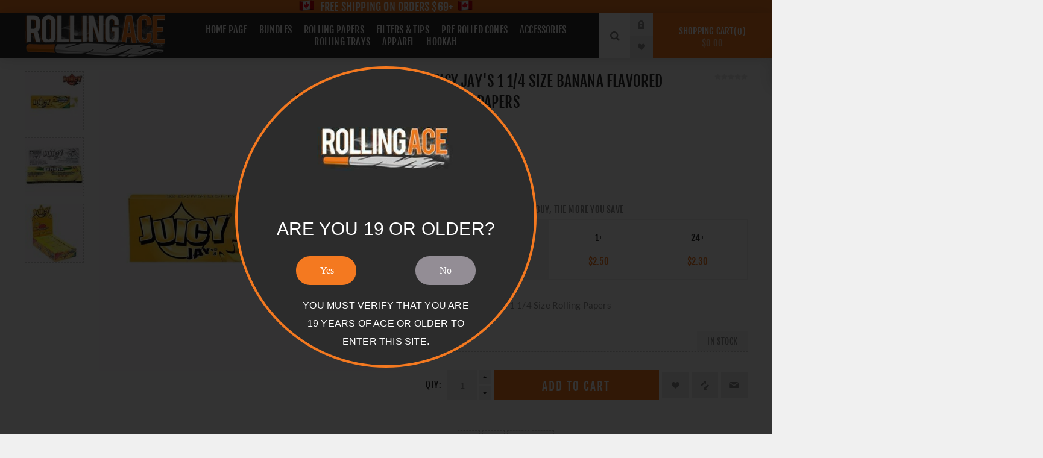

--- FILE ---
content_type: text/html; charset=utf-8
request_url: https://www.rollingace.com/juicy-jays-1-14-size-banana-flavored-rolling-papers
body_size: 28868
content:
<!DOCTYPE html><html lang=en class=html-product-details-page><head><title>Juicy Jay&#x27;s 1 1/4 Size Banana Flavored Rolling Papers | Rolling Ace</title><meta charset=UTF-8><meta name=description content="Enjoy Juicy Jay's Banana Flavored Rolling Papers. Get Yours At Rolling Ace - Canada's #1 Online Head Shop, Premium &amp; Quality Smoking Accessories at a GOOD PRICE!"><meta name=keywords content="Rolling Ace,Juicy Jay's,Online head shop,Smoking accessories,Rolling papers,Rolling machine,Hemp wrap,Rolling tray,Rolling tips,Flavored papers,Flavored,Banana,1 1/4 Size"><meta name=generator content=nopCommerce><meta name=viewport content="width=device-width, initial-scale=1.0, user-scalable=0, minimum-scale=1.0, maximum-scale=1.0"><link rel=preload as=font href=/Themes/Venture/Content/fonts/venture-font.woff type=font/woff2 crossorigin=anonymous><meta name=msvalidate.01 content=D8E5F1B7A34BEBAD18CE186AF18ACF2E><meta name=google-site-verification content=I4zO4ZKq4__-XwcrYIqTo7qOY1iA2TFh6y43fwbvZXI><meta property=og:type content=product><meta property=og:title content="JUICY JAY'S 1 1/4 SIZE BANANA FLAVORED ROLLING PAPERS"><meta property=og:description content="Enjoy Juicy Jay's Banana Flavored Rolling Papers. Get Yours At Rolling Ace - Canada's #1 Online Head Shop, Premium &amp; Quality Smoking Accessories at a GOOD PRICE!"><meta property=og:image content=https://www.rollingace.com/images/thumbs/0004680_juicy-jays-1-14-size-banana-flavored-rolling-papers_625.jpeg><meta property=og:url content=https://www.rollingace.com/juicy-jays-1-14-size-banana-flavored-rolling-papers><meta property=og:site_name content="Rolling Ace"><meta property=twitter:card content=summary><meta property=twitter:site content="Rolling Ace"><meta property=twitter:title content="JUICY JAY'S 1 1/4 SIZE BANANA FLAVORED ROLLING PAPERS"><meta property=twitter:description content="Enjoy Juicy Jay's Banana Flavored Rolling Papers. Get Yours At Rolling Ace - Canada's #1 Online Head Shop, Premium &amp; Quality Smoking Accessories at a GOOD PRICE!"><meta property=twitter:image content=https://www.rollingace.com/images/thumbs/0004680_juicy-jays-1-14-size-banana-flavored-rolling-papers_625.jpeg><meta property=twitter:url content=https://www.rollingace.com/juicy-jays-1-14-size-banana-flavored-rolling-papers><script async src="https://www.googletagmanager.com/gtag/js?id=UA-135355005-1"></script><style>.product-details-page .full-description{display:none}.product-details-page .ui-tabs .full-description{display:block}.product-details-page .tabhead-full-description{display:none}.product-details-page .product-specs-box{display:none}.product-details-page .ui-tabs .product-specs-box{display:block}.product-details-page .ui-tabs .product-specs-box .title{display:none}.product-details-page .product-no-reviews,.product-details-page .product-review-links{display:none}</style><script type=application/ld+json>
{
    "@context": "http://schema.org/",
    "@type": "Product",
    "name": "JUICY JAY'S 1 1/4 SIZE BANANA FLAVORED ROLLING PAPERS",
    "image": "https://www.rollingace.com/images/thumbs/0004680_juicy-jays-1-14-size-banana-flavored-rolling-papers.jpeg",
    "description": "SIZE = 78mm (L) x 35mm (H)TRIPLE DIPPED FLAVORING SYSTEMNATURAL PLANT BASED GLUESLOW BURNING & SATISFYINGPRINTED WITH SOY INK MADE IN USA32 SHEETS/PACK, 24 PACKS/BOX",
    "sku": "BANANA 125",
    "productID": "BANANA 125",
    "brand": {
        "@type": "Thing",
        "name": "Juicy Jay's"
    },
    "mpn": "BANANA 125",
    "offers": {
        "@type": "Offer",
        "price": "2.50",
        "priceValidUntil": "2027-01-18",
        "url": "https://www.rollingace.com/juicy-jays-1-14-size-banana-flavored-rolling-papers",
        "priceCurrency": "CAD",
        "itemCondition": "https://schema.org/NewCondition", 
        "availability": "http://schema.org/InStock",
    "seller": {
           "@type": "Organization",
           "name": "Rolling Ace",
           "url": "https://www.rollingace.com/",
    "logo": "https://www.rollingace.com/Themes/Venture/Content/images/logo.png"
       }    }
}
</script><style>.slick-slider{position:relative;display:block;box-sizing:border-box;-webkit-user-select:none;-moz-user-select:none;-ms-user-select:none;user-select:none;-webkit-touch-callout:none;-khtml-user-select:none;-ms-touch-action:pan-y;touch-action:pan-y;-webkit-tap-highlight-color:transparent}.slick-list{position:relative;display:block;overflow:hidden;margin:0;padding:0}.slick-list:focus{outline:none}.slick-list.dragging{cursor:pointer;cursor:hand}.slick-slider .slick-track,.slick-slider .slick-list{-webkit-transform:translate3d(0,0,0);-moz-transform:translate3d(0,0,0);-ms-transform:translate3d(0,0,0);-o-transform:translate3d(0,0,0);transform:translate3d(0,0,0)}.slick-track{position:relative;top:0;left:0;display:block}.slick-track:before,.slick-track:after{display:table;content:''}.slick-track:after{clear:both}.slick-loading .slick-track{visibility:hidden}.slick-slide{display:none;float:left;height:100%;min-height:1px}[dir='rtl'] .slick-slide{float:right}.slick-slide img{display:block}.slick-slide.slick-loading img{display:none}.slick-slide.dragging img{pointer-events:none}.slick-initialized .slick-slide{display:block}.slick-loading .slick-slide{visibility:hidden}.slick-vertical .slick-slide{display:block;height:auto;border:1px solid transparent}.slick-arrow.slick-hidden{display:none}</style><style>.ui-tabs .product-specs-box,.ui-tabs .product-reviews-page,.ui-tabs .full-description{display:block}.full-description-wrapper{display:none}#quickTabs{margin:0 0 80px}#quickTabs .ui-tabs-panel{padding:0;box-shadow:none}.product-essential{margin-bottom:20px}.full-description{margin-bottom:0}.product-specs-box,.product-specs-box .data-table{margin-bottom:0}.product-page-bottom #quickTabs{margin:-30px 0 80px}.custom-tab{padding:40px;text-transform:none;line-height:25px;color:#909090;font-family:'Lato',sans-serif}@media all and (min-width:600px){.ui-tabs .ui-tabs-nav li{display:inline-block;margin:0 7px}.product-page-bottom #quickTabs{margin:0 0 80px}}@media all and (min-width:768px){.productTabs .full-description,.productTabs .product-specs-box .table-wrapper,.custom-tab{padding:40px 96px}}</style><style>.slick-carousel,.carousel-title{display:none}.slick-slider{position:relative;display:block;box-sizing:border-box;-webkit-user-select:none;-moz-user-select:none;-ms-user-select:none;user-select:none;-webkit-touch-callout:none;-khtml-user-select:none;-ms-touch-action:pan-y;touch-action:pan-y;-webkit-tap-highlight-color:transparent}.slick-list{position:relative;display:block;overflow:hidden;margin:0;padding:0}.slick-list:focus{outline:none}.slick-list.dragging{cursor:pointer;cursor:hand}.slick-slider .slick-track,.slick-slider .slick-list{-webkit-transform:translate3d(0,0,0);-moz-transform:translate3d(0,0,0);-ms-transform:translate3d(0,0,0);-o-transform:translate3d(0,0,0);transform:translate3d(0,0,0)}.slick-track{position:relative;top:0;left:0;display:block}.slick-track:before,.slick-track:after{display:table;content:''}.slick-track:after{clear:both}.slick-loading .slick-track{visibility:hidden}.slick-slide{display:none;float:left;height:100%;min-height:1px}[dir='rtl'] .slick-slide{float:right}.slick-slide img{display:block}.slick-slide.slick-loading img{display:none}.slick-slide.dragging img{pointer-events:none}.slick-initialized .slick-slide{display:block}.slick-loading .slick-slide{visibility:hidden}.slick-vertical .slick-slide{display:block;height:auto;border:1px solid transparent}.slick-arrow.slick-hidden{display:none}</style><style>.ribbon-wrapper{position:relative}@media all and (min-width:769px){.product-list .ribbon-wrapper{float:left}}.ribbon-position{font-size:0;line-height:0;position:absolute;z-index:1;-webkit-transition:all .15s ease-in-out;-moz-transition:all .15s ease-in-out;-o-transition:all .15s ease-in-out;transition:all .15s ease-in-out}.ribbon-position.top-left{top:0;left:0}.ribbon-position.top-right{top:0;right:0}.ribbon-position.bottom-left{bottom:0;left:0}.ribbon-position.bottom-right{bottom:0;right:0}.ribbon-position.top-middle{top:0;left:0;right:0;text-align:center}.ribbon-position.right-middle{top:0;right:0;bottom:0;text-align:right}.ribbon-position.bottom-middle{bottom:0;left:0;right:0;text-align:center}.ribbon-position.left-middle{top:0;bottom:0;left:0;text-align:left}.ribbon-position.center{top:0;right:0;bottom:0;left:0;text-align:center}.ribbon-position.right-middle:before,.ribbon-position.left-middle:before,.ribbon-position.center:before{content:"";display:inline-block;height:100%;width:0;vertical-align:middle}.product-ribbon{display:inline-block;vertical-align:middle;position:relative}.ribbon-text{font-size:12px;line-height:normal}.ribbon-image-text{font-size:12px;line-height:normal;position:absolute;top:0;left:0}</style><style>.ribbon-wrapper:after{content:"";display:block;clear:both}@media all and (max-width:768px){.product-list .item-box .ribbon-wrapper{float:none}}@media all and (min-width:769px){.product-list .item-box .ribbon-wrapper{width:32%}.product-list .item-box .ribbon-wrapper .picture{float:none;width:auto}}@media all and (min-width:600px){.product-box-layout-2 .venture-product-grid .item-box .product-item .ribbon-wrapper{width:59.333%;float:right}.product-box-layout-2 .venture-product-grid .item-box .product-item .ribbon-wrapper .picture{width:100%;float:none}}@media all and (min-width:1201px){.item-box .ribbon-wrapper{z-index:1}.item-box .details{z-index:2}}</style><link rel=canonical href=https://www.rollingace.com/juicy-jays-1-14-size-banana-flavored-rolling-papers><link rel="shortcut icon" href=https://www.rollingace.com/favicon.ico><link href=/Themes/Venture/Content/css/age-verification.min.css rel=stylesheet><link href="/Themes/Venture/Content/CSS/corestyles.css?t=2021010501" rel=stylesheet><link href=/Plugins/SevenSpikes.Nop.Plugins.CloudZoom/Themes/Venture/Content/cloud-zoom/CloudZoom.min.css rel=stylesheet><style>.slick-slider{position:relative;display:block;box-sizing:border-box;-webkit-user-select:none;-moz-user-select:none;-ms-user-select:none;user-select:none;-webkit-touch-callout:none;-khtml-user-select:none;-ms-touch-action:pan-y;touch-action:pan-y;-webkit-tap-highlight-color:transparent}.slick-list{position:relative;display:block;overflow:hidden;margin:0;padding:0}.slick-list:focus{outline:none}.slick-list.dragging{cursor:pointer;cursor:hand}.slick-slider .slick-track,.slick-slider .slick-list{-webkit-transform:translate3d(0,0,0);-moz-transform:translate3d(0,0,0);-ms-transform:translate3d(0,0,0);-o-transform:translate3d(0,0,0);transform:translate3d(0,0,0)}.slick-track{position:relative;top:0;left:0;display:block}.slick-track:before,.slick-track:after{display:table;content:''}.slick-track:after{clear:both}.slick-loading .slick-track{visibility:hidden}.slick-slide{display:none;float:left;height:100%;min-height:1px}[dir='rtl'] .slick-slide{float:right}.slick-slide img{display:block}.slick-slide.slick-loading img{display:none}.slick-slide.dragging img{pointer-events:none}.slick-initialized .slick-slide{display:block}.slick-loading .slick-slide{visibility:hidden}.slick-vertical .slick-slide{display:block;height:auto;border:1px solid transparent}.slick-arrow.slick-hidden{display:none}</style><link href=/Plugins/SevenSpikes.Nop.Plugins.CloudZoom/Themes/Venture/Content/carousel/carousel.min.css rel=stylesheet><link href=/lib/magnific-popup/magnific-popup.min.css rel=stylesheet><style>.ui-tabs .product-specs-box,.ui-tabs .product-reviews-page,.ui-tabs .full-description{display:block}.full-description-wrapper{display:none}#quickTabs{margin:0 0 80px}#quickTabs .ui-tabs-panel{padding:0;box-shadow:none}.product-essential{margin-bottom:20px}.full-description{margin-bottom:0}.product-specs-box,.product-specs-box .data-table{margin-bottom:0}.product-page-bottom #quickTabs{margin:-30px 0 80px}.custom-tab{padding:40px;text-transform:none;line-height:25px;color:#909090;font-family:'Lato',sans-serif}@media all and (min-width:600px){.ui-tabs .ui-tabs-nav li{display:inline-block;margin:0 7px}.product-page-bottom #quickTabs{margin:0 0 80px}}@media all and (min-width:768px){.productTabs .full-description,.productTabs .product-specs-box .table-wrapper,.custom-tab{padding:40px 96px}}</style><style>.slick-carousel,.carousel-title{display:none}.slick-slider{position:relative;display:block;box-sizing:border-box;-webkit-user-select:none;-moz-user-select:none;-ms-user-select:none;user-select:none;-webkit-touch-callout:none;-khtml-user-select:none;-ms-touch-action:pan-y;touch-action:pan-y;-webkit-tap-highlight-color:transparent}.slick-list{position:relative;display:block;overflow:hidden;margin:0;padding:0}.slick-list:focus{outline:none}.slick-list.dragging{cursor:pointer;cursor:hand}.slick-slider .slick-track,.slick-slider .slick-list{-webkit-transform:translate3d(0,0,0);-moz-transform:translate3d(0,0,0);-ms-transform:translate3d(0,0,0);-o-transform:translate3d(0,0,0);transform:translate3d(0,0,0)}.slick-track{position:relative;top:0;left:0;display:block}.slick-track:before,.slick-track:after{display:table;content:''}.slick-track:after{clear:both}.slick-loading .slick-track{visibility:hidden}.slick-slide{display:none;float:left;height:100%;min-height:1px}[dir='rtl'] .slick-slide{float:right}.slick-slide img{display:block}.slick-slide.slick-loading img{display:none}.slick-slide.dragging img{pointer-events:none}.slick-initialized .slick-slide{display:block}.slick-loading .slick-slide{visibility:hidden}.slick-vertical .slick-slide{display:block;height:auto;border:1px solid transparent}.slick-arrow.slick-hidden{display:none}</style><link href=/Plugins/SevenSpikes.Nop.Plugins.JCarousel/Themes/Venture/Content/JCarousel.min.css rel=stylesheet><link href=/Plugins/SevenSpikes.Nop.Plugins.InstantSearch/Themes/Venture/Content/InstantSearch.min.css rel=stylesheet><link href=/Plugins/SevenSpikes.Nop.Plugins.AjaxCart/Themes/Venture/Content/ajaxCart.min.css rel=stylesheet><style>.ribbon-wrapper{position:relative}@media all and (min-width:769px){.product-list .ribbon-wrapper{float:left}}.ribbon-position{font-size:0;line-height:0;position:absolute;z-index:1;-webkit-transition:all .15s ease-in-out;-moz-transition:all .15s ease-in-out;-o-transition:all .15s ease-in-out;transition:all .15s ease-in-out}.ribbon-position.top-left{top:0;left:0}.ribbon-position.top-right{top:0;right:0}.ribbon-position.bottom-left{bottom:0;left:0}.ribbon-position.bottom-right{bottom:0;right:0}.ribbon-position.top-middle{top:0;left:0;right:0;text-align:center}.ribbon-position.right-middle{top:0;right:0;bottom:0;text-align:right}.ribbon-position.bottom-middle{bottom:0;left:0;right:0;text-align:center}.ribbon-position.left-middle{top:0;bottom:0;left:0;text-align:left}.ribbon-position.center{top:0;right:0;bottom:0;left:0;text-align:center}.ribbon-position.right-middle:before,.ribbon-position.left-middle:before,.ribbon-position.center:before{content:"";display:inline-block;height:100%;width:0;vertical-align:middle}.product-ribbon{display:inline-block;vertical-align:middle;position:relative}.ribbon-text{font-size:12px;line-height:normal}.ribbon-image-text{font-size:12px;line-height:normal;position:absolute;top:0;left:0}</style><style>.ribbon-wrapper:after{content:"";display:block;clear:both}@media all and (max-width:768px){.product-list .item-box .ribbon-wrapper{float:none}}@media all and (min-width:769px){.product-list .item-box .ribbon-wrapper{width:32%}.product-list .item-box .ribbon-wrapper .picture{float:none;width:auto}}@media all and (min-width:600px){.product-box-layout-2 .venture-product-grid .item-box .product-item .ribbon-wrapper{width:59.333%;float:right}.product-box-layout-2 .venture-product-grid .item-box .product-item .ribbon-wrapper .picture{width:100%;float:none}}@media all and (min-width:1201px){.item-box .ribbon-wrapper{z-index:1}.item-box .details{z-index:2}}</style><link href=/Plugins/SevenSpikes.Nop.Plugins.QuickView/Themes/Venture/Content/QuickView.min.css rel=stylesheet><link href=/lib/fineuploader/fine-uploader.min.css rel=stylesheet><link href="/Themes/Venture/Content/css/theme.custom-1.css?v=95" rel=stylesheet></head><body class="product-details-page-body dark-theme"><div class=page-loader><div class=loader></div></div><noscript><iframe src="https://www.googletagmanager.com/ns.html?id=GTM-TD33G96" height=0 width=0 style=display:none;visibility:hidden></iframe></noscript><div class=ajax-loading-block-window style=display:none></div><div id=dialog-notifications-success title=Notification style=display:none></div><div id=dialog-notifications-error title=Error style=display:none></div><div id=dialog-notifications-warning title=Warning style=display:none></div><div id=bar-notification class=bar-notification><span class=close title=Close>&nbsp;</span></div><!--[if lte IE 8]><div style=clear:both;height:59px;text-align:center;position:relative><a href=http://www.microsoft.com/windows/internet-explorer/default.aspx target=_blank><img src=/Themes/Venture/Content/img/ie_warning.jpg height=42 width=820 alt="You are using an outdated browser. For a faster, safer browsing experience, upgrade for free today."></a></div><![endif]--><div class=master-wrapper-page><div class=header><div class=html-widget><p style=margin:0;text-align:center;background-color:#f47920><span style=bgcolor:#f47920;color:#ffffff;font-size:18px><img src=/images/uploaded/CAFlag.png alt="Online Smoke Shop Canada" height=18>  <strong>Free Shipping on Orders $69+</strong></span>  <img src=/images/uploaded/CAFlag.png alt="Online Smoke Shop Canada" height=18></p></div><div class=header-upper><div class=header-selectors-wrapper></div></div><div class=header-lower><div class=header-left><div class=header-logo><a href="/" class=logo><img alt="Rolling Ace" src=https://www.rollingace.com/images/thumbs/0000558.png></a></div></div><div class=header-center><div class="header-menu dark-layout"><div class=close-menu><div class=mobile-logo><a href="/" class=logo><img alt="Rolling Ace" src=https://www.rollingace.com/images/thumbs/0000558.png></a></div><span>Close</span></div><ul class=mega-menu data-isrtlenabled=false data-enableclickfordropdown=false><li><a href="/" title="Home Page"><span>Home Page</span></a></li><li class="has-sublist with-dropdown-in-grid"><a class=with-subcategories href=/bundles><span>Bundles</span></a><div class="dropdown categories fullWidth boxes-4"><div class=row-wrapper><div class=row><div class=box><div class=picture-title-wrap><div class=title><a href=/starter-bundles title="Starter Bundles"><span>Starter Bundles</span></a></div><div class=picture><a href=/starter-bundles title="Show products in category Starter Bundles"><img class=lazy alt="Picture for category Starter Bundles" src="[data-uri]" data-original=https://www.rollingace.com/images/thumbs/0004889_starter-bundles_290.png></a></div></div><ul class=subcategories><li class=subcategory-item><a href=/single-wide-papers title="Single Wide Papers"><span>Single Wide Papers</span></a></li><li class=subcategory-item><a href=/1-14-rolling-papers title="1 1/4 Rolling Papers"><span>1 1/4 Rolling Papers</span></a></li><li class=subcategory-item><a href=/king-size-rolling-papers title="King Size Rolling Papers"><span>King Size Rolling Papers</span></a></li></ul></div><div class=box><div class=picture-title-wrap><div class=title><a href=/sampler-bundles title="Sampler Bundles"><span>Sampler Bundles</span></a></div><div class=picture><a href=/sampler-bundles title="Show products in category Sampler Bundles"><img class=lazy alt="Picture for category Sampler Bundles" src="[data-uri]" data-original=https://www.rollingace.com/images/thumbs/0004890_sampler-bundles_290.png></a></div></div><ul class=subcategories><li class=subcategory-item><a href=/rolling-papers-2 title="Rolling Papers"><span>Rolling Papers</span></a></li><li class=subcategory-item><a href=/flavored-papers title="Flavored Papers"><span>Flavored Papers</span></a></li></ul></div><div class=box><div class=picture-title-wrap><div class=title><a href=/refill-bundles title="Refill Bundles"><span>Refill Bundles</span></a></div><div class=picture><a href=/refill-bundles title="Show products in category Refill Bundles"><img class=lazy alt="Picture for category Refill Bundles" src="[data-uri]" data-original=https://www.rollingace.com/images/thumbs/0004891_refill-bundles_290.png></a></div></div><ul class=subcategories></ul></div><div class=empty-box></div></div></div></div></li><li class="has-sublist with-dropdown-in-grid"><a class=with-subcategories href=/rolling-papers><span>Rolling Papers</span></a><div class="dropdown categories fullWidth boxes-6"><div class=row-wrapper><div class=row><div class=box><div class=picture-title-wrap><div class=title><a href=/by-size title="By Size"><span>By Size</span></a></div><div class=picture><a href=/by-size title="Show products in category By Size"><img class=lazy alt="Picture for category By Size" src="[data-uri]" data-original=https://www.rollingace.com/images/thumbs/0000280_by-size_190.png></a></div></div><ul class=subcategories><li class=subcategory-item><a href=/single-wide title="Single Wide"><span>Single Wide</span></a></li><li class=subcategory-item><a href=/1-14 title="1 1/4"><span>1 1/4</span></a></li><li class=subcategory-item><a href=/1-12 title="1 1/2"><span>1 1/2</span></a></li><li class=subcategory-item><a href=/king-size title="King Size"><span>King Size</span></a></li><li class=subcategory-item><a href=/12 title="12&#34;"><span>12&quot;</span></a></li></ul></div><div class=box><div class=picture-title-wrap><div class=title><a href=/by-type title="By Type"><span>By Type</span></a></div><div class=picture><a href=/by-type title="Show products in category By Type"><img class=lazy alt="Picture for category By Type" src="[data-uri]" data-original=https://www.rollingace.com/images/thumbs/0000282_by-type_190.png></a></div></div><ul class=subcategories><li class=subcategory-item><a href=/classic title=Classic><span>Classic</span></a></li><li class=subcategory-item><a href=/organic title=Organic><span>Organic</span></a></li><li class=subcategory-item><a href=/premium title=Premium><span>Premium</span></a></li></ul></div><div class=box><div class=picture-title-wrap><div class=title><a href=/by-brand title="By Brand"><span>By Brand</span></a></div><div class=picture><a href=/by-brand title="Show products in category By Brand"><img class=lazy alt="Picture for category By Brand" src="[data-uri]" data-original=https://www.rollingace.com/images/thumbs/0000287_by-brand_190.png></a></div></div><ul class=subcategories><li class=subcategory-item><a href=/kingpin title=Kingpin><span>Kingpin</span></a></li><li class=subcategory-item><a href=/cyclones-3 title=Cyclones><span>Cyclones</span></a></li><li class=subcategory-item><a href=/dlx title=DLX><span>DLX</span></a></li><li class=subcategory-item><a href=/raw title=Raw><span>Raw</span></a></li><li class=subcategory-item><a href=/zen-2 title=Zen><span>Zen</span></a></li><li class=subcategory-item><a href=/skunk-2 title=Skunk><span>Skunk</span></a></li><li class=subcategory-item><a href=/juicy-jays-3 title="Juicy Jay's"><span>Juicy Jay&#x27;s</span></a></li><li class=subcategory-item><a href=/elements-3 title=Elements><span>Elements</span></a></li></ul></div><div class=box><div class=picture-title-wrap><div class=title><a href=/hemp-wraps title="Hemp Wraps"><span>Hemp Wraps</span></a></div><div class=picture><a href=/hemp-wraps title="Show products in category Hemp Wraps"><img class=lazy alt="Picture for category Hemp Wraps" src="[data-uri]" data-original=https://www.rollingace.com/images/thumbs/0000291_hemp-wraps_190.png></a></div></div><ul class=subcategories></ul></div><div class=box><div class=picture-title-wrap><div class=title><a href=/flavored-rolling-papers title="Flavored Papers"><span>Flavored Papers</span></a></div><div class=picture><a href=/flavored-rolling-papers title="Show products in category Flavored Papers"><img class=lazy alt="Picture for category Flavored Papers" src="[data-uri]" data-original=https://www.rollingace.com/images/thumbs/0000294_flavored-papers_190.png></a></div></div><ul class=subcategories></ul></div><div class=box><div class=picture-title-wrap><div class=title><a href=/rolling-papers-on-a-roll title="Papers on a Roll"><span>Papers on a Roll</span></a></div><div class=picture><a href=/rolling-papers-on-a-roll title="Show products in category Papers on a Roll"><img class=lazy alt="Picture for category Papers on a Roll" src="[data-uri]" data-original=https://www.rollingace.com/images/thumbs/0000299_papers-on-a-roll_190.png></a></div></div><ul class=subcategories></ul></div></div></div></div></li><li class="has-sublist with-dropdown-in-grid"><a class=with-subcategories href=/filters-tips><span>Filters &amp; Tips</span></a><div class="dropdown categories fullWidth boxes-8"><div class=row-wrapper><div class=row><div class=box><div class=picture-title-wrap><div class=title><a href=/filters title=Filters><span>Filters</span></a></div><div class=picture><a href=/filters title="Show products in category Filters"><img class=lazy alt="Picture for category Filters" src="[data-uri]" data-original=https://www.rollingace.com/images/thumbs/0001598_filters_190.png></a></div></div><ul class=subcategories></ul></div><div class=box><div class=picture-title-wrap><div class=title><a href=/regular-tips title="Regular Tips"><span>Regular Tips</span></a></div><div class=picture><a href=/regular-tips title="Show products in category Regular Tips"><img class=lazy alt="Picture for category Regular Tips" src="[data-uri]" data-original=https://www.rollingace.com/images/thumbs/0001541_regular-tips_190.png></a></div></div><ul class=subcategories></ul></div><div class=box><div class=picture-title-wrap><div class=title><a href=/pre-rolled-tips title="Pre-Rolled Tips"><span>Pre-Rolled Tips</span></a></div><div class=picture><a href=/pre-rolled-tips title="Show products in category Pre-Rolled Tips"><img class=lazy alt="Picture for category Pre-Rolled Tips" src="[data-uri]" data-original=https://www.rollingace.com/images/thumbs/0001555_pre-rolled-tips_190.png></a></div></div><ul class=subcategories></ul></div><div class=empty-box></div><div class=empty-box></div><div class=empty-box></div><div class=empty-box></div><div class=empty-box></div></div></div></div></li><li class="has-sublist with-dropdown-in-grid"><a class=with-subcategories href=/pre-rolled-cones><span>Pre Rolled Cones</span></a><div class="dropdown categories fullWidth boxes-6"><div class=row-wrapper><div class=row><div class=box><div class=picture-title-wrap><div class=title><a href=/specialty-cones title="Specialty Cones"><span>Specialty Cones</span></a></div><div class=picture><a href=/specialty-cones title="Show products in category Specialty Cones"><img class=lazy alt="Picture for category Specialty Cones" src="[data-uri]" data-original=https://www.rollingace.com/images/thumbs/0001091_specialty-cones_190.png></a></div></div><ul class=subcategories></ul></div><div class=box><div class=picture-title-wrap><div class=title><a href=/by-size-2 title="By Size"><span>By Size</span></a></div><div class=picture><a href=/by-size-2 title="Show products in category By Size"><img class=lazy alt="Picture for category By Size" src="[data-uri]" data-original=https://www.rollingace.com/images/thumbs/0000314_by-size_190.png></a></div></div><ul class=subcategories><li class=subcategory-item><a href=/medium title=Medium><span>Medium</span></a></li><li class=subcategory-item><a href=/party-size title="Party Size"><span>Party Size</span></a></li><li class=subcategory-item><a href=/super-size title="Super Size"><span>Super Size</span></a></li><li class=subcategory-item><a href=/king-size-pre-rolled-cones title=110mm><span>110mm</span></a></li><li class=subcategory-item><a href=/1-14-2 title="1 1/4"><span>1 1/4</span></a></li><li class=subcategory-item><a href=/98-special title="98 Special"><span>98 Special</span></a></li><li class=subcategory-item><a href=/lean-cones title="Lean Cones"><span>Lean Cones</span></a></li><li class=subcategory-item><a href=/king-size-2 title="King Size"><span>King Size</span></a></li><li class="subcategory-item all"><a class=view-all href=/by-size-2 title="View All"><span>View All</span></a></li></ul></div><div class=box><div class=picture-title-wrap><div class=title><a href=/by-brand-2 title="By Brand"><span>By Brand</span></a></div><div class=picture><a href=/by-brand-2 title="Show products in category By Brand"><img class=lazy alt="Picture for category By Brand" src="[data-uri]" data-original=https://www.rollingace.com/images/thumbs/0000303_by-brand_190.png></a></div></div><ul class=subcategories><li class=subcategory-item><a href=/raw-2 title=Raw><span>Raw</span></a></li><li class=subcategory-item><a href=/elements title=Elements><span>Elements</span></a></li><li class=subcategory-item><a href=/cyclones title=Cyclones><span>Cyclones</span></a></li><li class=subcategory-item><a href=/juicy-jays-jones-pre-rolled-cones title="Juicy Jay's Jones Pre-Rolled Cones"><span>Juicy Jay&#x27;s Jones Pre-Rolled Cones</span></a></li><li class=subcategory-item><a href=/torpedoes title=Torpedoes><span>Torpedoes</span></a></li><li class=subcategory-item><a href=/jware title=Jware><span>Jware</span></a></li></ul></div><div class=box><div class=picture-title-wrap><div class=title><a href=/flavored-cones title="Flavored Cones"><span>Flavored Cones</span></a></div><div class=picture><a href=/flavored-cones title="Show products in category Flavored Cones"><img class=lazy alt="Picture for category Flavored Cones" src="[data-uri]" data-original=https://www.rollingace.com/images/thumbs/0000305_flavored-cones_190.png></a></div></div><ul class=subcategories></ul></div><div class=box><div class=picture-title-wrap><div class=title><a href=/accessories title=Accessories><span>Accessories</span></a></div><div class=picture><a href=/accessories title="Show products in category Accessories"><img class=lazy alt="Picture for category Accessories" src="[data-uri]" data-original=https://www.rollingace.com/images/thumbs/0000307_accessories_190.png></a></div></div><ul class=subcategories></ul></div><div class=box><div class=picture-title-wrap><div class=title><a href=/cigarette-tubes title="Cigarette Tubes"><span>Cigarette Tubes</span></a></div><div class=picture><a href=/cigarette-tubes title="Show products in category Cigarette Tubes"><img class=lazy alt="Picture for category Cigarette Tubes" src="[data-uri]" data-original=https://www.rollingace.com/images/thumbs/0001865_cigarette-tubes_190.png></a></div></div><ul class=subcategories></ul></div></div></div></div></li><li class="has-sublist with-dropdown-in-grid"><a class=with-subcategories href=/accessories-2><span>Accessories</span></a><div class="dropdown categories fullWidth boxes-6"><div class=row-wrapper><div class=row><div class=box><div class=picture-title-wrap><div class=title><a href=/rolling-machines title="Rolling Machines"><span>Rolling Machines</span></a></div><div class=picture><a href=/rolling-machines title="Show products in category Rolling Machines"><img class=lazy alt="Picture for category Rolling Machines" src="[data-uri]" data-original=https://www.rollingace.com/images/thumbs/0000318_rolling-machines_190.png></a></div></div><ul class=subcategories></ul></div><div class=box><div class=picture-title-wrap><div class=title><a href=/ashtrays title=Ashtrays><span>Ashtrays</span></a></div><div class=picture><a href=/ashtrays title="Show products in category Ashtrays"><img class=lazy alt="Picture for category Ashtrays" src="[data-uri]" data-original=https://www.rollingace.com/images/thumbs/0000321_ashtrays_190.png></a></div></div><ul class=subcategories></ul></div><div class=box><div class=picture-title-wrap><div class=title><a href=/lighters title=Lighters><span>Lighters</span></a></div><div class=picture><a href=/lighters title="Show products in category Lighters"><img class=lazy alt="Picture for category Lighters" src="[data-uri]" data-original=https://www.rollingace.com/images/thumbs/0000323_lighters_190.png></a></div></div><ul class=subcategories></ul></div><div class=box><div class=picture-title-wrap><div class=title><a href=/grinders title=Grinders><span>Grinders</span></a></div><div class=picture><a href=/grinders title="Show products in category Grinders"><img class=lazy alt="Picture for category Grinders" src="[data-uri]" data-original=https://www.rollingace.com/images/thumbs/0000325_grinders_190.png></a></div></div><ul class=subcategories></ul></div><div class=box><div class=picture-title-wrap><div class=title><a href=/storage title=Storage><span>Storage</span></a></div><div class=picture><a href=/storage title="Show products in category Storage"><img class=lazy alt="Picture for category Storage" src="[data-uri]" data-original=https://www.rollingace.com/images/thumbs/0000328_storage_190.png></a></div></div><ul class=subcategories></ul></div><div class=box><div class=picture-title-wrap><div class=title><a href=/cleaners-fresheners title="Cleaners &amp; Fresheners"><span>Cleaners &amp; Fresheners</span></a></div><div class=picture><a href=/cleaners-fresheners title="Show products in category Cleaners &amp; Fresheners"><img class=lazy alt="Picture for category Cleaners &amp; Fresheners" src="[data-uri]" data-original=https://www.rollingace.com/images/thumbs/0000330_cleaners-fresheners_190.png></a></div></div><ul class=subcategories></ul></div></div><div class=row><div class=box><div class=picture-title-wrap><div class=title><a href=/shooters-injectors title="Shooters &amp; Injectors"><span>Shooters &amp; Injectors</span></a></div><div class=picture><a href=/shooters-injectors title="Show products in category Shooters &amp; Injectors"><img class=lazy alt="Picture for category Shooters &amp; Injectors" src="[data-uri]" data-original=https://www.rollingace.com/images/thumbs/0001931_shooters-injectors_190.png></a></div></div><ul class=subcategories></ul></div><div class=box><div class=picture-title-wrap><div class=title><a href=/humidifiers title=Humidifiers><span>Humidifiers</span></a></div><div class=picture><a href=/humidifiers title="Show products in category Humidifiers"><img class=lazy alt="Picture for category Humidifiers" src="[data-uri]" data-original=https://www.rollingace.com/images/thumbs/0001800_humidifiers_190.png></a></div></div><ul class=subcategories></ul></div><div class=box><div class=picture-title-wrap><div class=title><a href=/accessories-miscellaneous title=Miscellaneous><span>Miscellaneous</span></a></div><div class=picture><a href=/accessories-miscellaneous title="Show products in category Miscellaneous"><img class=lazy alt="Picture for category Miscellaneous" src="[data-uri]" data-original=https://www.rollingace.com/images/thumbs/0002001_miscellaneous_190.png></a></div></div><ul class=subcategories></ul></div><div class=box><div class=picture-title-wrap><div class=title><a href=/scales title=Scales><span>Scales</span></a></div><div class=picture><a href=/scales title="Show products in category Scales"><img class=lazy alt="Picture for category Scales" src="[data-uri]" data-original=https://www.rollingace.com/images/thumbs/0004392_scales_190.png></a></div></div><ul class=subcategories></ul></div><div class=box><div class=picture-title-wrap><div class=title><a href=/cigar-accessories title="Cigar Accessories"><span>Cigar Accessories</span></a></div><div class=picture><a href=/cigar-accessories title="Show products in category Cigar Accessories"><img class=lazy alt="Picture for category Cigar Accessories" src="[data-uri]" data-original=https://www.rollingace.com/images/thumbs/0001863_cigar-accessories_190.png></a></div></div><ul class=subcategories></ul></div><div class=box><div class=picture-title-wrap><div class=title><a href=/pipe-accessories title="Pipe Accessories"><span>Pipe Accessories</span></a></div><div class=picture><a href=/pipe-accessories title="Show products in category Pipe Accessories"><img class=lazy alt="Picture for category Pipe Accessories" src="[data-uri]" data-original=https://www.rollingace.com/images/thumbs/0002183_pipe-accessories_190.png></a></div></div><ul class=subcategories></ul></div></div></div></div></li><li class=with-dropdown-in-grid><a href=/rolling-trays><span>Rolling Trays</span></a></li><li class="has-sublist with-dropdown-in-grid"><a class=with-subcategories href=/apparel><span>Apparel</span></a><div class="dropdown categories fullWidth boxes-4"><div class=row-wrapper><div class=row><div class=box><div class=picture-title-wrap><div class=title><a href=/bags-backpacks title="Bags / Backpacks"><span>Bags / Backpacks</span></a></div><div class=picture><a href=/bags-backpacks title="Show products in category Bags / Backpacks"><img class=lazy alt="Picture for category Bags / Backpacks" src="[data-uri]" data-original=https://www.rollingace.com/images/thumbs/0004316_bags-backpacks_290.png></a></div></div><ul class=subcategories></ul></div><div class=box><div class=picture-title-wrap><div class=title><a href=/hats title=Hats><span>Hats</span></a></div><div class=picture><a href=/hats title="Show products in category Hats"><img class=lazy alt="Picture for category Hats" src="[data-uri]" data-original=https://www.rollingace.com/images/thumbs/0004313_hats_290.png></a></div></div><ul class=subcategories></ul></div><div class=box><div class=picture-title-wrap><div class=title><a href=/shirts-t-shirts title="Shirts / T-Shirts"><span>Shirts / T-Shirts</span></a></div><div class=picture><a href=/shirts-t-shirts title="Show products in category Shirts / T-Shirts"><img class=lazy alt="Picture for category Shirts / T-Shirts" src="[data-uri]" data-original=https://www.rollingace.com/images/thumbs/0004312_shirts-t-shirts_290.png></a></div></div><ul class=subcategories></ul></div><div class=box><div class=picture-title-wrap><div class=title><a href=/miscellaneous title=Miscellaneous><span>Miscellaneous</span></a></div><div class=picture><a href=/miscellaneous title="Show products in category Miscellaneous"><img class=lazy alt="Picture for category Miscellaneous" src="[data-uri]" data-original=https://www.rollingace.com/images/thumbs/0004314_miscellaneous_290.png></a></div></div><ul class=subcategories></ul></div></div></div></div></li><li class="has-sublist with-dropdown-in-grid"><a class=with-subcategories href=/hookah><span>Hookah</span></a><div class="dropdown categories fullWidth boxes-4"><div class=row-wrapper><div class=row><div class=box><div class=picture-title-wrap><div class=title><a href=/shisha-sheesha title=Shisha><span>Shisha</span></a></div><div class=picture><a href=/shisha-sheesha title="Show products in category Shisha"><img class=lazy alt="Picture for category Shisha" src="[data-uri]" data-original=https://www.rollingace.com/images/thumbs/0002290_shisha_290.png></a></div></div><ul class=subcategories></ul></div><div class=box><div class=picture-title-wrap><div class=title><a href=/coals title=Coals><span>Coals</span></a></div><div class=picture><a href=/coals title="Show products in category Coals"><img class=lazy alt="Picture for category Coals" src="[data-uri]" data-original=https://www.rollingace.com/images/thumbs/0002367_coals_290.png></a></div></div><ul class=subcategories></ul></div><div class=empty-box></div><div class=empty-box></div></div></div></div></li></ul><div class=menu-title><span>Menu</span></div><ul class=mega-menu-responsive><li><a href="/" title="Home Page"><span>Home Page</span></a></li><li class=has-sublist><a class=with-subcategories href=/bundles><span>Bundles</span></a><div class=plus-button></div><div class=sublist-wrap><ul class=sublist><li class=back-button><span>Back</span></li><li class=has-sublist><a href=/starter-bundles title="Starter Bundles" class=with-subcategories><span>Starter Bundles</span></a><div class=plus-button></div><div class=sublist-wrap><ul class=sublist><li class=back-button><span>Back</span></li><li><a class=lastLevelCategory href=/single-wide-papers title="Single Wide Papers"><span>Single Wide Papers</span></a></li><li><a class=lastLevelCategory href=/1-14-rolling-papers title="1 1/4 Rolling Papers"><span>1 1/4 Rolling Papers</span></a></li><li><a class=lastLevelCategory href=/king-size-rolling-papers title="King Size Rolling Papers"><span>King Size Rolling Papers</span></a></li></ul></div></li><li class=has-sublist><a href=/sampler-bundles title="Sampler Bundles" class=with-subcategories><span>Sampler Bundles</span></a><div class=plus-button></div><div class=sublist-wrap><ul class=sublist><li class=back-button><span>Back</span></li><li><a class=lastLevelCategory href=/rolling-papers-2 title="Rolling Papers"><span>Rolling Papers</span></a></li><li><a class=lastLevelCategory href=/flavored-papers title="Flavored Papers"><span>Flavored Papers</span></a></li></ul></div></li><li><a class=lastLevelCategory href=/refill-bundles title="Refill Bundles"><span>Refill Bundles</span></a></li></ul></div></li><li class=has-sublist><a class=with-subcategories href=/rolling-papers><span>Rolling Papers</span></a><div class=plus-button></div><div class=sublist-wrap><ul class=sublist><li class=back-button><span>Back</span></li><li class=has-sublist><a href=/by-size title="By Size" class=with-subcategories><span>By Size</span></a><div class=plus-button></div><div class=sublist-wrap><ul class=sublist><li class=back-button><span>Back</span></li><li><a class=lastLevelCategory href=/single-wide title="Single Wide"><span>Single Wide</span></a></li><li><a class=lastLevelCategory href=/1-14 title="1 1/4"><span>1 1/4</span></a></li><li><a class=lastLevelCategory href=/1-12 title="1 1/2"><span>1 1/2</span></a></li><li><a class=lastLevelCategory href=/king-size title="King Size"><span>King Size</span></a></li><li><a class=lastLevelCategory href=/12 title="12&#34;"><span>12&quot;</span></a></li></ul></div></li><li class=has-sublist><a href=/by-type title="By Type" class=with-subcategories><span>By Type</span></a><div class=plus-button></div><div class=sublist-wrap><ul class=sublist><li class=back-button><span>Back</span></li><li><a class=lastLevelCategory href=/classic title=Classic><span>Classic</span></a></li><li><a class=lastLevelCategory href=/organic title=Organic><span>Organic</span></a></li><li><a class=lastLevelCategory href=/premium title=Premium><span>Premium</span></a></li></ul></div></li><li class=has-sublist><a href=/by-brand title="By Brand" class=with-subcategories><span>By Brand</span></a><div class=plus-button></div><div class=sublist-wrap><ul class=sublist><li class=back-button><span>Back</span></li><li><a class=lastLevelCategory href=/kingpin title=Kingpin><span>Kingpin</span></a></li><li><a class=lastLevelCategory href=/cyclones-3 title=Cyclones><span>Cyclones</span></a></li><li><a class=lastLevelCategory href=/dlx title=DLX><span>DLX</span></a></li><li><a class=lastLevelCategory href=/raw title=Raw><span>Raw</span></a></li><li><a class=lastLevelCategory href=/zen-2 title=Zen><span>Zen</span></a></li><li><a class=lastLevelCategory href=/skunk-2 title=Skunk><span>Skunk</span></a></li><li><a class=lastLevelCategory href=/juicy-jays-3 title="Juicy Jay's"><span>Juicy Jay&#x27;s</span></a></li><li><a class=lastLevelCategory href=/elements-3 title=Elements><span>Elements</span></a></li></ul></div></li><li><a class=lastLevelCategory href=/hemp-wraps title="Hemp Wraps"><span>Hemp Wraps</span></a></li><li><a class=lastLevelCategory href=/flavored-rolling-papers title="Flavored Papers"><span>Flavored Papers</span></a></li><li><a class=lastLevelCategory href=/rolling-papers-on-a-roll title="Papers on a Roll"><span>Papers on a Roll</span></a></li></ul></div></li><li class=has-sublist><a class=with-subcategories href=/filters-tips><span>Filters &amp; Tips</span></a><div class=plus-button></div><div class=sublist-wrap><ul class=sublist><li class=back-button><span>Back</span></li><li><a class=lastLevelCategory href=/filters title=Filters><span>Filters</span></a></li><li><a class=lastLevelCategory href=/regular-tips title="Regular Tips"><span>Regular Tips</span></a></li><li><a class=lastLevelCategory href=/pre-rolled-tips title="Pre-Rolled Tips"><span>Pre-Rolled Tips</span></a></li></ul></div></li><li class=has-sublist><a class=with-subcategories href=/pre-rolled-cones><span>Pre Rolled Cones</span></a><div class=plus-button></div><div class=sublist-wrap><ul class=sublist><li class=back-button><span>Back</span></li><li><a class=lastLevelCategory href=/specialty-cones title="Specialty Cones"><span>Specialty Cones</span></a></li><li class=has-sublist><a href=/by-size-2 title="By Size" class=with-subcategories><span>By Size</span></a><div class=plus-button></div><div class=sublist-wrap><ul class=sublist><li class=back-button><span>Back</span></li><li><a class=lastLevelCategory href=/medium title=Medium><span>Medium</span></a></li><li><a class=lastLevelCategory href=/party-size title="Party Size"><span>Party Size</span></a></li><li><a class=lastLevelCategory href=/super-size title="Super Size"><span>Super Size</span></a></li><li><a class=lastLevelCategory href=/king-size-pre-rolled-cones title=110mm><span>110mm</span></a></li><li><a class=lastLevelCategory href=/1-14-2 title="1 1/4"><span>1 1/4</span></a></li><li><a class=lastLevelCategory href=/98-special title="98 Special"><span>98 Special</span></a></li><li><a class=lastLevelCategory href=/lean-cones title="Lean Cones"><span>Lean Cones</span></a></li><li><a class=lastLevelCategory href=/king-size-2 title="King Size"><span>King Size</span></a></li><li><a class=view-all href=/by-size-2 title="View All"><span>View All</span></a></li></ul></div></li><li class=has-sublist><a href=/by-brand-2 title="By Brand" class=with-subcategories><span>By Brand</span></a><div class=plus-button></div><div class=sublist-wrap><ul class=sublist><li class=back-button><span>Back</span></li><li><a class=lastLevelCategory href=/raw-2 title=Raw><span>Raw</span></a></li><li><a class=lastLevelCategory href=/elements title=Elements><span>Elements</span></a></li><li><a class=lastLevelCategory href=/cyclones title=Cyclones><span>Cyclones</span></a></li><li><a class=lastLevelCategory href=/juicy-jays-jones-pre-rolled-cones title="Juicy Jay's Jones Pre-Rolled Cones"><span>Juicy Jay&#x27;s Jones Pre-Rolled Cones</span></a></li><li><a class=lastLevelCategory href=/torpedoes title=Torpedoes><span>Torpedoes</span></a></li><li><a class=lastLevelCategory href=/jware title=Jware><span>Jware</span></a></li></ul></div></li><li><a class=lastLevelCategory href=/flavored-cones title="Flavored Cones"><span>Flavored Cones</span></a></li><li><a class=lastLevelCategory href=/accessories title=Accessories><span>Accessories</span></a></li><li><a class=lastLevelCategory href=/cigarette-tubes title="Cigarette Tubes"><span>Cigarette Tubes</span></a></li></ul></div></li><li class=has-sublist><a class=with-subcategories href=/accessories-2><span>Accessories</span></a><div class=plus-button></div><div class=sublist-wrap><ul class=sublist><li class=back-button><span>Back</span></li><li><a class=lastLevelCategory href=/rolling-machines title="Rolling Machines"><span>Rolling Machines</span></a></li><li><a class=lastLevelCategory href=/ashtrays title=Ashtrays><span>Ashtrays</span></a></li><li><a class=lastLevelCategory href=/lighters title=Lighters><span>Lighters</span></a></li><li><a class=lastLevelCategory href=/grinders title=Grinders><span>Grinders</span></a></li><li><a class=lastLevelCategory href=/storage title=Storage><span>Storage</span></a></li><li><a class=lastLevelCategory href=/cleaners-fresheners title="Cleaners &amp; Fresheners"><span>Cleaners &amp; Fresheners</span></a></li><li><a class=lastLevelCategory href=/shooters-injectors title="Shooters &amp; Injectors"><span>Shooters &amp; Injectors</span></a></li><li><a class=lastLevelCategory href=/humidifiers title=Humidifiers><span>Humidifiers</span></a></li><li><a class=lastLevelCategory href=/accessories-miscellaneous title=Miscellaneous><span>Miscellaneous</span></a></li><li><a class=lastLevelCategory href=/scales title=Scales><span>Scales</span></a></li><li><a class=lastLevelCategory href=/cigar-accessories title="Cigar Accessories"><span>Cigar Accessories</span></a></li><li><a class=lastLevelCategory href=/pipe-accessories title="Pipe Accessories"><span>Pipe Accessories</span></a></li></ul></div></li><li><a href=/rolling-trays><span>Rolling Trays</span></a></li><li class=has-sublist><a class=with-subcategories href=/apparel><span>Apparel</span></a><div class=plus-button></div><div class=sublist-wrap><ul class=sublist><li class=back-button><span>Back</span></li><li><a class=lastLevelCategory href=/bags-backpacks title="Bags / Backpacks"><span>Bags / Backpacks</span></a></li><li><a class=lastLevelCategory href=/hats title=Hats><span>Hats</span></a></li><li><a class=lastLevelCategory href=/shirts-t-shirts title="Shirts / T-Shirts"><span>Shirts / T-Shirts</span></a></li><li><a class=lastLevelCategory href=/miscellaneous title=Miscellaneous><span>Miscellaneous</span></a></li></ul></div></li><li class=has-sublist><a class=with-subcategories href=/hookah><span>Hookah</span></a><div class=plus-button></div><div class=sublist-wrap><ul class=sublist><li class=back-button><span>Back</span></li><li><a class=lastLevelCategory href=/shisha-sheesha title=Shisha><span>Shisha</span></a></li><li><a class=lastLevelCategory href=/coals title=Coals><span>Coals</span></a></li></ul></div></li></ul><div class=mobile-menu-items><div class=header-links><div class=header-links-box><div class="header-links-box-top not-authenticated"><div class="header-link-wrapper login"><a href=/login title="Log in" class=ico-login>Log in</a></div><div class="header-link-wrapper register"><a href=/register title=Register class=ico-register>Register</a></div></div><div class=header-links-box-bottom><div class=header-link-wrapper><a href=/wishlist title=Wishlist class=ico-wishlist><span class=wishlist-label>Wishlist</span> <span class=wishlist-qty>(0)</span></a></div></div></div></div></div></div></div><div class=header-right><div class="search-box store-search-box"><form method=get id=small-search-box-form action=/search><input type=search class=search-box-text id=small-searchterms autocomplete=off name=q placeholder="Search store" aria-label="Search store"> <input type=hidden class=instantSearchResourceElement data-highlightfirstfoundelement=false data-minkeywordlength=3 data-defaultproductsortoption=0 data-instantsearchurl=/instantSearchFor data-searchpageurl=/search data-searchinproductdescriptions=true data-numberofvisibleproducts=5> <input type=submit class="button-1 search-box-button" value=Search></form><div class=search-opener>Search</div></div><div class=header-links><div class=header-links-box><div class="header-links-box-top not-authenticated"><div class="header-link-wrapper login"><a href=/login title="Log in" class=ico-login>Log in</a></div><div class="header-link-wrapper register"><a href=/register title=Register class=ico-register>Register</a></div></div><div class=header-links-box-bottom><div class=header-link-wrapper><a href=/wishlist title=Wishlist class=ico-wishlist><span class=wishlist-label>Wishlist</span> <span class=wishlist-qty>(0)</span></a></div></div></div></div><div class=cart-wrapper id=flyout-cart data-removeitemfromcarturl=/VentureTheme/RemoveItemFromCart data-flyoutcarturl=/VentureTheme/FlyoutShoppingCart><div id=topcartlink><a href=/cart class=ico-cart>Shopping cart<span id=CartQuantityBox class=cart-qty><span class=cart-qty-number>0</span></span> <span class=cart-total>$0.00</span></a></div><div class=flyout-cart><div class=mini-shopping-cart><div class=count>You have no items in your shopping cart.</div></div></div></div></div></div></div><div class=overlayOffCanvas></div><div class=responsive-nav-wrapper-parent><div class=responsive-nav-wrapper><div class=menu-title><span>Menu</span></div><div class=mobile-logo><a href="/" class=logo><img alt="Rolling Ace" src=https://www.rollingace.com/images/thumbs/0000558.png></a></div><div class=search-wrap><span>Search</span></div><div class=shopping-cart-link><a href=/cart>Shopping cart</a></div></div></div><div class=master-wrapper-content><div class=ajaxCartInfo data-getajaxcartbuttonurl=/NopAjaxCart/GetAjaxCartButtonsAjax data-productpageaddtocartbuttonselector=.add-to-cart-button data-productboxaddtocartbuttonselector=.product-box-add-to-cart-button data-productboxproductitemelementselector=.product-item data-enableonproductpage=True data-enableoncatalogpages=True data-minishoppingcartquatityformattingresource=({0}) data-miniwishlistquatityformattingresource=({0}) data-addtowishlistbuttonselector=.add-to-wishlist-button></div><input id=addProductVariantToCartUrl name=addProductVariantToCartUrl type=hidden value=/AddProductFromProductDetailsPageToCartAjax> <input id=addProductToCartUrl name=addProductToCartUrl type=hidden value=/AddProductToCartAjax> <input id=miniShoppingCartUrl name=miniShoppingCartUrl type=hidden value=/MiniShoppingCart> <input id=flyoutShoppingCartUrl name=flyoutShoppingCartUrl type=hidden value=/NopAjaxCartFlyoutShoppingCart> <input id=checkProductAttributesUrl name=checkProductAttributesUrl type=hidden value=/CheckIfProductOrItsAssociatedProductsHasAttributes> <input id=getMiniProductDetailsViewUrl name=getMiniProductDetailsViewUrl type=hidden value=/GetMiniProductDetailsView> <input id=flyoutShoppingCartPanelSelector name=flyoutShoppingCartPanelSelector type=hidden value=#flyout-cart> <input id=shoppingCartMenuLinkSelector name=shoppingCartMenuLinkSelector type=hidden value=.cart-qty> <input id=wishlistMenuLinkSelector name=wishlistMenuLinkSelector type=hidden value=span.wishlist-qty><div id=product-ribbon-info data-productid=72 data-productboxselector=".product-item, .item-holder" data-productboxpicturecontainerselector=".picture, .item-picture" data-productpagepicturesparentcontainerselector=.product-essential data-productpagebugpicturecontainerselector=.picture data-retrieveproductribbonsurl=/RetrieveProductRibbons></div><div class=quickViewData data-productselector=.product-item data-productselectorchild=.buttons data-retrievequickviewurl=/quickviewdata data-quickviewbuttontext="Quick View" data-quickviewbuttontitle="Quick View" data-isquickviewpopupdraggable=True data-enablequickviewpopupoverlay=True data-accordionpanelsheightstyle=content></div><div class=master-column-wrapper><div class=center-1><div class="page product-details-page"><div class=page-body><form method=post id=product-details-form action=/juicy-jays-1-14-size-banana-flavored-rolling-papers><div><div class=product-essential-wrapper><div class=product-essential><input type=hidden class=cloudZoomPictureThumbnailsInCarouselData data-vertical=true data-numvisible=4 data-numscrollable=1 data-enable-slider-arrows=true data-enable-slider-dots=false data-size=3 data-rtl=false data-responsive-breakpoints-for-thumbnails="[{&#34;breakpoint&#34;:1201,&#34;settings&#34;:{&#34;slidesToShow&#34;:5, &#34;slidesToScroll&#34;:1,&#34;arrows&#34;:false,&#34;dots&#34;:true,&#34;vertical&#34;:false}}]" data-magnificpopup-counter="%curr% of %total%" data-magnificpopup-prev="Previous (Left arrow key)" data-magnificpopup-next="Next (Right arrow key)" data-magnificpopup-close="Close (Esc)" data-magnificpopup-loading=Loading...> <input type=hidden class=cloudZoomAdjustPictureOnProductAttributeValueChange data-productid=72 data-isintegratedbywidget=true> <input type=hidden class=cloudZoomEnableClickToZoom><div class="gallery sevenspikes-cloudzoom-gallery"><div class=picture-wrapper><div class=picture id=sevenspikes-cloud-zoom data-zoomwindowelementid="" data-selectoroftheparentelementofthecloudzoomwindow="" data-defaultimagecontainerselector=".product-essential .gallery" data-zoom-window-width=500 data-zoom-window-height=500><a href=https://www.rollingace.com/images/thumbs/0004680_juicy-jays-1-14-size-banana-flavored-rolling-papers.jpeg data-full-image-url=https://www.rollingace.com/images/thumbs/0004680_juicy-jays-1-14-size-banana-flavored-rolling-papers.jpeg class=picture-link id=zoom1><picture><source srcset=/images/thumbs/0004680_juicy-jays-1-14-size-banana-flavored-rolling-papers_625.jpeg.webp type=image/webp><img src=https://www.rollingace.com/images/thumbs/0004680_juicy-jays-1-14-size-banana-flavored-rolling-papers_625.jpeg alt="JUICY JAY'S 1 1/4 SIZE BANANA FLAVORED ROLLING PAPERS" class=cloudzoom id=cloudZoomImage itemprop=image data-cloudzoom="appendSelector: '.picture-wrapper', zoomPosition: 'inside', zoomOffsetX: 0, captionPosition: 'bottom', tintOpacity: 0, zoomWidth: 500, zoomHeight: 500, easing: 3, touchStartDelay: true, zoomFlyOut: false, disableZoom: 'auto'"></picture></a></div></div><div class="picture-thumbs in-carousel"><div class=picture-thumbs-list id=picture-thumbs-carousel><div class=picture-thumbs-item><a class="cloudzoom-gallery thumb-item" data-full-image-url=https://www.rollingace.com/images/thumbs/0004680_juicy-jays-1-14-size-banana-flavored-rolling-papers.jpeg data-cloudzoom="appendSelector: '.picture-wrapper', zoomPosition: 'inside', zoomOffsetX: 0, captionPosition: 'bottom', tintOpacity: 0, zoomWidth: 500, zoomHeight: 500, useZoom: '.cloudzoom', image: 'https://www.rollingace.com/images/thumbs/0004680_juicy-jays-1-14-size-banana-flavored-rolling-papers_625.jpeg', zoomImage: 'https://www.rollingace.com/images/thumbs/0004680_juicy-jays-1-14-size-banana-flavored-rolling-papers.jpeg', easing: 3, touchStartDelay: true, zoomFlyOut: false, disableZoom: 'auto'"><picture><source srcset=/images/thumbs/0004680_juicy-jays-1-14-size-banana-flavored-rolling-papers_105.jpeg.webp type=image/webp><img class=cloud-zoom-gallery-img src=https://www.rollingace.com/images/thumbs/0004680_juicy-jays-1-14-size-banana-flavored-rolling-papers_105.jpeg alt="JUICY JAY'S 1 1/4 SIZE BANANA FLAVORED ROLLING PAPERS"></picture></a></div><div class=picture-thumbs-item><a class="cloudzoom-gallery thumb-item" data-full-image-url=https://www.rollingace.com/images/thumbs/0000602_juicy-jays-1-14-size-banana-flavored-rolling-papers.jpeg data-cloudzoom="appendSelector: '.picture-wrapper', zoomPosition: 'inside', zoomOffsetX: 0, captionPosition: 'bottom', tintOpacity: 0, zoomWidth: 500, zoomHeight: 500, useZoom: '.cloudzoom', image: 'https://www.rollingace.com/images/thumbs/0000602_juicy-jays-1-14-size-banana-flavored-rolling-papers_625.jpeg', zoomImage: 'https://www.rollingace.com/images/thumbs/0000602_juicy-jays-1-14-size-banana-flavored-rolling-papers.jpeg', easing: 3, touchStartDelay: true, zoomFlyOut: false, disableZoom: 'auto'"><img class=cloud-zoom-gallery-img src=https://www.rollingace.com/images/thumbs/0000602_juicy-jays-1-14-size-banana-flavored-rolling-papers_105.jpeg alt="JUICY JAY'S 1 1/4 SIZE BANANA FLAVORED ROLLING PAPERS"></a></div><div class=picture-thumbs-item><a class="cloudzoom-gallery thumb-item" data-full-image-url=https://www.rollingace.com/images/thumbs/0000603_juicy-jays-1-14-size-banana-flavored-rolling-papers.jpeg data-cloudzoom="appendSelector: '.picture-wrapper', zoomPosition: 'inside', zoomOffsetX: 0, captionPosition: 'bottom', tintOpacity: 0, zoomWidth: 500, zoomHeight: 500, useZoom: '.cloudzoom', image: 'https://www.rollingace.com/images/thumbs/0000603_juicy-jays-1-14-size-banana-flavored-rolling-papers_625.jpeg', zoomImage: 'https://www.rollingace.com/images/thumbs/0000603_juicy-jays-1-14-size-banana-flavored-rolling-papers.jpeg', easing: 3, touchStartDelay: true, zoomFlyOut: false, disableZoom: 'auto'"><img class=cloud-zoom-gallery-img src=https://www.rollingace.com/images/thumbs/0000603_juicy-jays-1-14-size-banana-flavored-rolling-papers_105.jpeg alt="JUICY JAY'S 1 1/4 SIZE BANANA FLAVORED ROLLING PAPERS"></a></div></div></div></div><div class=overview><div class=product-name><h1 itemprop=name>JUICY JAY&#x27;S 1 1/4 SIZE BANANA FLAVORED ROLLING PAPERS</h1></div><div class=manufacturers><span class=label>Brand:</span> <span class=value><a href=/juicy-jays-2>Juicy Jay&#x27;s</a></span></div><div class=additional-details><div class=sku><span class=label>SKU:</span> <span class=value itemprop=sku id=sku-72>BANANA 125</span></div></div><div class=product-reviews-overview><div class=product-review-box><div class=rating><div style=width:0></div></div></div><div class=product-no-reviews><a href=/productreviews/72>Be the first to review this product</a></div></div><div class=prices><div class=product-price><label>Price:</label> <span itemprop=price content=2.50 class=price-value-72>$2.50</span></div><div class=old-product-price><label>Old price:</label> <span>$2.87</span></div><meta itemprop=priceCurrency content=CAD></div><div class=tier-prices><div class=title><strong>PRICE BREAKS - The more you buy, the more you save</strong></div><div class=table-wrapper><div class=prices-table><div class="prices-row thead"><div class=field-header>Quantity</div><div class=item-quantity>1+</div><div class=item-quantity>24+</div></div><div class="prices-row tbody"><div class=field-header>Price</div><div class=item-price>$2.50</div><div class=item-price>$2.30</div></div></div></div></div><div class=short-description>32 Banana Flavored 1 1/4 Size Rolling Papers</div><div class=availability-attributes-wrapper><div class=availability><div class=stock><span class=label>Availability:</span> <span class=value id=stock-availability-value-72>In stock</span></div></div></div><div class=overview-buttons><label class=qty-label for=addtocart_72_EnteredQuantity>Qty:</label><div class=add-to-cart-qty-wrapper><input class=qty-input type=text data-val=true data-val-required="The Qty field is required." id=addtocart_72_EnteredQuantity name=addtocart_72.EnteredQuantity value=1> <span class=plus>+</span> <span class=minus>-</span></div><input type=button id=add-to-cart-button-72 class="button-1 add-to-cart-button" value="Add to cart" data-productid=72 onclick="AjaxCart.addproducttocart_details('/addproducttocart/details/72/1','#product-details-form');return false"><div class=wishlist-button-wrapper title="Add to wishlist"><div class=add-to-wishlist><input type=button id=add-to-wishlist-button-72 class="button-2 add-to-wishlist-button" value="Add to wishlist" data-productid=72 onclick="AjaxCart.addproducttocart_details('/addproducttocart/details/72/2','#product-details-form');return false"></div></div><div class=compare-products-wrapper title="Add to compare list"><div class=compare-products><input type=button value="Add to compare list" class="button-2 add-to-compare-list-button" onclick="AjaxCart.addproducttocomparelist('/compareproducts/add/72');return false"></div></div><div class=email-a-friend-button-wrapper title="Email a friend"><div class=email-a-friend><input type=button value="Email a friend" class="button-2 email-a-friend-button" onclick="setLocation('/productrewards/productemailafriend/72')"></div></div></div><div class=overview-footer><div class=product-social-buttons><label class=product-social-label>Share:</label><ul class=product-social-sharing><li><a class=twitter title="Share on Twitter" href="javascript:openShareWindow('http://twitter.com/share?url=https://www.rollingace.com/juicy-jays-1-14-size-banana-flavored-rolling-papers')">Share on Twitter</a></li><li><a class=facebook title="Share on Facebook" href="javascript:openShareWindow('http://www.facebook.com/sharer.php?u=https://www.rollingace.com/juicy-jays-1-14-size-banana-flavored-rolling-papers')">Share on Facebook</a></li><li><a class=pinterest title="Share on Pinterest" href="javascript:void((function()%7Bvar%20e=document.createElement('script');e.setAttribute('type','text/javascript');e.setAttribute('charset','UTF-8');e.setAttribute('src','https://assets.pinterest.com/js/pinmarklet.js?r='+Math.random()*99999999);document.body.appendChild(e)%7D)())">Share on Pinterest</a></li><li><a class=google title="Share on Google Plus" href="javascript:openShareWindow('https://plus.google.com/share?url=https://www.rollingace.com/juicy-jays-1-14-size-banana-flavored-rolling-papers')">Share on Google Plus</a></li></ul></div></div></div></div></div><div class=product-page-bottom><div id=quickTabs class=productTabs data-ajaxenabled=false data-productreviewsaddnewurl=/ProductTab/ProductReviewsTabAddNew/72 data-productcontactusurl=/ProductTab/ProductContactUsTabAddNew/72 data-couldnotloadtaberrormessage="Couldn't load this tab."><div class=productTabs-header><ul><li><a href=#quickTab-description>Overview</a></li><li><a href=#quickTab-reviews>Reviews</a></li><li><a href=#quickTab-contact_us>Contact Us</a></li></ul></div><div class=productTabs-body><div id=quickTab-description><div class=full-description itemprop=description><ul><li>SIZE = 78mm (L) x 35mm (H)</li><li>TRIPLE DIPPED FLAVORING SYSTEM</li><li>NATURAL PLANT BASED GLUE</li><li>SLOW BURNING &amp; SATISFYING</li><li>PRINTED WITH SOY INK</li><li>MADE IN USA</li><li>32 SHEETS/PACK, 24 PACKS/BOX</li></ul></div></div><div id=quickTab-reviews><div id=updateTargetId class=product-reviews-page><div class=write-review id=review-form><div class=title><strong class=write-review-title>Write your own review</strong> <strong class=close-review-form>Close Review Form</strong></div><div class=write-review-collapse><div class="message-error validation-summary-errors"><ul><li>Only registered users can write reviews</li></ul></div><div class=form-fields><div class=inputs><label for=AddProductReview_Title>Review title:</label> <input class=review-title type=text id=AddProductReview_Title name=AddProductReview.Title disabled> <span class=required>*</span> <span class=field-validation-valid data-valmsg-for=AddProductReview.Title data-valmsg-replace=true></span></div><div class=inputs><label for=AddProductReview_ReviewText>Review text:</label> <textarea class=review-text id=AddProductReview_ReviewText name=AddProductReview.ReviewText disabled></textarea> <span class=required>*</span> <span class=field-validation-valid data-valmsg-for=AddProductReview.ReviewText data-valmsg-replace=true></span></div><div class=review-rating><div class=name-description><label for=AddProductReview_Rating>Rating:</label></div><div class=rating-wrapper><div class="label first">Bad</div><div class=rating-options><input value=1 value=1 type=radio type=radio id=addproductrating_1 data-val=true data-val-required="The Rating field is required." name=AddProductReview.Rating> <label class=vote-star for=addproductrating_1>Rating 1</label> <input value=2 value=2 type=radio type=radio id=addproductrating_2 name=AddProductReview.Rating> <label class=vote-star for=addproductrating_2>Rating 2</label> <input value=3 value=3 type=radio type=radio id=addproductrating_3 name=AddProductReview.Rating> <label class=vote-star for=addproductrating_3>Rating 3</label> <input value=4 value=4 type=radio type=radio id=addproductrating_4 name=AddProductReview.Rating> <label class=vote-star for=addproductrating_4>Rating 4</label> <input value=5 value=5 type=radio type=radio id=addproductrating_5 checked name=AddProductReview.Rating> <label class=vote-star for=addproductrating_5>Rating 5</label></div><div class="label last">Excellent</div></div></div></div><div class=buttons><input type=button id=add-review disabled name=add-review class="button-1 write-product-review-button" value="Submit review"></div></div></div></div></div><div id=quickTab-contact_us><div id=contact-us-tab class=write-review><div class=form-fields><div class=inputs><label for=FullName>Your name</label> <input placeholder="Enter your name." class="contact_tab_fullname review-title" type=text data-val=true data-val-required="Enter your name" id=FullName name=FullName> <span class=required>*</span> <span class=field-validation-valid data-valmsg-for=FullName data-valmsg-replace=true></span></div><div class=inputs><label for=Email>Your email</label> <input placeholder="Enter your email address." class="contact_tab_email review-title" type=email data-val=true data-val-email="Email address is invalid" data-val-required="Enter email" id=Email name=Email> <span class=required>*</span> <span class=field-validation-valid data-valmsg-for=Email data-valmsg-replace=true></span></div><div class=inputs><label for=Enquiry>Message</label> <textarea placeholder="Enter your message here." class="contact_tab_enquiry review-text" data-val=true data-val-required="Your Message" id=Enquiry name=Enquiry></textarea> <span class=required>*</span> <span class=field-validation-valid data-valmsg-for=Enquiry data-valmsg-replace=true></span></div></div><div class=buttons><input type=button id=send-contact-us-form name=send-email class="button-1 contact-us-button" value=Submit></div></div></div></div></div><div class=product-collateral><div class=full-description-wrapper><div class=title><strong>Description</strong></div><div class=full-description itemprop=description><ul><li>SIZE = 78mm (L) x 35mm (H)</li><li>TRIPLE DIPPED FLAVORING SYSTEM</li><li>NATURAL PLANT BASED GLUE</li><li>SLOW BURNING &amp; SATISFYING</li><li>PRINTED WITH SOY INK</li><li>MADE IN USA</li><li>32 SHEETS/PACK, 24 PACKS/BOX</li></ul></div></div></div></div></div><input name=__RequestVerificationToken type=hidden value=CfDJ8N7VqKIJ2E5DqITB8BYWCCjKpk5aPXUT2--fYSNk2YQH3tsrn2ZU-N653U23duTUJoJwm_1hP9r7hMxJB1MrU32dtzR0Uk-NhnejiONbQQ6AjIvCGlPXM3cvgfLH43hQaVGU-K1iLvqFCP-lfdQkOpk></form><div id=jcarousel-1-352 class=jCarouselMainWrapper><div class="nop-jcarousel product-grid"><div class="title carousel-title"><strong>Customers Who Bought This Item Also Bought</strong></div><div class="slick-carousel item-grid"><div class=carousel-item><div class=item-box><div class=product-item data-productid=291><div class=picture><a href=/kingpin-goomba-grape-hemp-wraps-4x title="KINGPIN GOOMBA GRAPE HEMP WRAPS 4X"><img class=picture-img src=https://www.rollingace.com/images/thumbs/0004706_kingpin-goomba-grape-hemp-wraps-4x_360.jpeg alt="KINGPIN GOOMBA GRAPE HEMP WRAPS 4X" title="KINGPIN GOOMBA GRAPE HEMP WRAPS 4X"></a></div><div class=details><h2 class=product-title><a href=/kingpin-goomba-grape-hemp-wraps-4x>KINGPIN GOOMBA GRAPE HEMP WRAPS 4X</a></h2><div class=product-rating-box title="0 review(s)"><div class=rating><div style=width:0></div></div></div><div class=description>4 Grape Blunt Wraps Sealed in a Pack</div><div class=add-info><div class=prices><div class=box-prices-wrapper><span class="price actual-price">From $1.70</span></div><div class=additional-price-info></div></div><div class="buttons items-4"><input type=button value="Add to compare list" title="Add to compare list" class="button-2 add-to-compare-list-button" onclick="AjaxCart.addproducttocomparelist('/compareproducts/add/291');return false"> <input type=button value="Add to wishlist" title="Add to wishlist" class="button-2 add-to-wishlist-button" onclick="AjaxCart.addproducttocart_catalog('/addproducttocart/catalog/291/2/1');return false"> <input type=button value="Add to cart" title="Add to cart" class="button-2 product-box-add-to-cart-button" onclick="AjaxCart.addproducttocart_catalog('/addproducttocart/catalog/291/1/1');return false"></div></div></div></div></div></div><div class=carousel-item><div class=item-box><div class=product-item data-productid=44><div class=picture><a href=/raw-black-singlewide-double-window-natural-unrefined-hemp-rolling-papers title="RAW BLACK SINGLEWIDE DOUBLE WINDOW NATURAL UNREFINED HEMP ROLLING PAPERS	"><img class=picture-img src=https://www.rollingace.com/images/thumbs/0004849_raw-black-singlewide-double-window-natural-unrefined-hemp-rolling-papers_360.png alt="RAW BLACK SINGLEWIDE DOUBLE WINDOW NATURAL UNREFINED HEMP ROLLING PAPERS	" title="RAW BLACK SINGLEWIDE DOUBLE WINDOW NATURAL UNREFINED HEMP ROLLING PAPERS	"></a></div><div class=details><h2 class=product-title><a href=/raw-black-singlewide-double-window-natural-unrefined-hemp-rolling-papers>RAW BLACK SINGLEWIDE DOUBLE WINDOW NATURAL UNREFINED HEMP ROLLING PAPERS</a></h2><div class=product-rating-box title="0 review(s)"><div class=rating><div style=width:0></div></div></div><div class=description>100 RAW Single Wide Natural Unrefined Rolling Papers</div><div class=add-info><div class=prices><div class=box-prices-wrapper><span class="price actual-price">$1.75</span></div><div class=additional-price-info></div></div><div class="buttons items-4"><input type=button value="Add to compare list" title="Add to compare list" class="button-2 add-to-compare-list-button" onclick="AjaxCart.addproducttocomparelist('/compareproducts/add/44');return false"> <input type=button value="Add to wishlist" title="Add to wishlist" class="button-2 add-to-wishlist-button" onclick="AjaxCart.addproducttocart_catalog('/addproducttocart/catalog/44/2/1');return false"> <input type=button value="Add to cart" title="Add to cart" class="button-2 product-box-add-to-cart-button" onclick="AjaxCart.addproducttocart_catalog('/addproducttocart/catalog/44/1/1');return false"></div></div></div></div></div></div><div class=carousel-item><div class=item-box><div class=product-item data-productid=84><div class=picture><a href=/juicy-jays-1-14-size-cotton-candy-flavored-rolling-papers title="JUICY JAY'S 1 1/4 SIZE COTTON CANDY FLAVORED ROLLING PAPERS"><img class=picture-img src=https://www.rollingace.com/images/thumbs/0004666_juicy-jays-rolling-papers-cotton-candy_360.jpeg alt="JUICY JAY'S 1 1/4 SIZE COTTON CANDY FLAVORED ROLLING PAPERS" title="JUICY JAY'S 1 1/4 SIZE COTTON CANDY FLAVORED ROLLING PAPERS"></a></div><div class=details><h2 class=product-title><a href=/juicy-jays-1-14-size-cotton-candy-flavored-rolling-papers>juicy jays rolling papers cotton candy</a></h2><div class=product-rating-box title="0 review(s)"><div class=rating><div style=width:0></div></div></div><div class=description>32 Cotton Candy Flavored 1 1/4 Size Rolling Papers</div><div class=add-info><div class=prices><div class=box-prices-wrapper><span class="price actual-price">From $2.30</span></div><div class=additional-price-info></div></div><div class="buttons items-4"><input type=button value="Add to compare list" title="Add to compare list" class="button-2 add-to-compare-list-button" onclick="AjaxCart.addproducttocomparelist('/compareproducts/add/84');return false"> <input type=button value="Add to wishlist" title="Add to wishlist" class="button-2 add-to-wishlist-button" onclick="AjaxCart.addproducttocart_catalog('/addproducttocart/catalog/84/2/1');return false"> <input type=button value="Add to cart" title="Add to cart" class="button-2 product-box-add-to-cart-button" onclick="AjaxCart.addproducttocart_catalog('/addproducttocart/catalog/84/1/1');return false"></div></div></div></div></div></div><div class=carousel-item><div class=item-box><div class=product-item data-productid=701><div class=picture><a href=/clipper-raw-micro-lighter title="CLIPPER RAW MICRO LIGHTER"><img class=picture-img src=https://www.rollingace.com/images/thumbs/0002514_clipper-raw-micro-lighter_360.jpeg alt="CLIPPER RAW MICRO LIGHTER" title="CLIPPER RAW MICRO LIGHTER"></a></div><div class=details><h2 class=product-title><a href=/clipper-raw-micro-lighter>CLIPPER RAW MICRO LIGHTER</a></h2><div class=product-rating-box title="0 review(s)"><div class=rating><div style=width:0></div></div></div><div class=description>Refillable Lighter</div><div class=add-info><div class=prices><div class=box-prices-wrapper><span class="price actual-price">From $0.99</span></div><div class=additional-price-info></div></div><div class="buttons items-4"><input type=button value="Add to compare list" title="Add to compare list" class="button-2 add-to-compare-list-button" onclick="AjaxCart.addproducttocomparelist('/compareproducts/add/701');return false"> <input type=button value="Add to wishlist" title="Add to wishlist" class="button-2 add-to-wishlist-button" onclick="AjaxCart.addproducttocart_catalog('/addproducttocart/catalog/701/2/1');return false"> <input type=button value="Add to cart" title="Add to cart" class="button-2 product-box-add-to-cart-button" onclick="AjaxCart.addproducttocart_catalog('/addproducttocart/catalog/701/1/1');return false"></div></div></div></div></div></div><div class=carousel-item><div class=item-box><div class=product-item data-productid=37><div class=picture><a href=/raw-organic-hemp-1-14-size-natural-unrefined-rolling-papers title="RAW ORGANIC HEMP 1 1/4 SIZE NATURAL UNREFINED ROLLING PAPERS	"><img class=picture-img src=https://www.rollingace.com/images/thumbs/0004790_raw-organic-hemp-1-14-size-natural-unrefined-rolling-papers_360.png alt="RAW ORGANIC HEMP 1 1/4 SIZE NATURAL UNREFINED ROLLING PAPERS	" title="RAW ORGANIC HEMP 1 1/4 SIZE NATURAL UNREFINED ROLLING PAPERS	"></a></div><div class=details><h2 class=product-title><a href=/raw-organic-hemp-1-14-size-natural-unrefined-rolling-papers>RAW ORGANIC HEMP 1 1/4 SIZE NATURAL UNREFINED ROLLING PAPERS</a></h2><div class=product-rating-box title="0 review(s)"><div class=rating><div style=width:0></div></div></div><div class=description>50 Organic Hemp 1 1/4 Size Natural Unrefined Rolling Papers</div><div class=add-info><div class=prices><div class=box-prices-wrapper><span class="price actual-price">$1.75</span> <span class="price old-price">$2.64</span></div><div class=additional-price-info></div></div><div class="buttons items-4"><input type=button value="Add to compare list" title="Add to compare list" class="button-2 add-to-compare-list-button" onclick="AjaxCart.addproducttocomparelist('/compareproducts/add/37');return false"> <input type=button value="Add to wishlist" title="Add to wishlist" class="button-2 add-to-wishlist-button" onclick="AjaxCart.addproducttocart_catalog('/addproducttocart/catalog/37/2/1');return false"> <input type=button value="Add to cart" title="Add to cart" class="button-2 product-box-add-to-cart-button" onclick="AjaxCart.addproducttocart_catalog('/addproducttocart/catalog/37/1/1');return false"></div></div></div></div></div></div><div class=carousel-item><div class=item-box><div class=product-item data-productid=123><div class=picture><a href=/skunk-1-14-size-hawaiian-flavored-rolling-papers title="SKUNK 1 1/4 SIZE HAWAIIAN FLAVORED ROLLING PAPERS	"><img class=picture-img src=https://www.rollingace.com/images/thumbs/0004705_skunk-1-14-size-hawaiian-flavored-rolling-papers_360.jpeg alt="SKUNK 1 1/4 SIZE HAWAIIAN FLAVORED ROLLING PAPERS	" title="SKUNK 1 1/4 SIZE HAWAIIAN FLAVORED ROLLING PAPERS	"></a></div><div class=details><h2 class=product-title><a href=/skunk-1-14-size-hawaiian-flavored-rolling-papers>SKUNK 1 1/4 SIZE HAWAIIAN FLAVORED ROLLING PAPERS</a></h2><div class=product-rating-box title="0 review(s)"><div class=rating><div style=width:0></div></div></div><div class=description>32 Hawaiian Flavored 1 1/4 Size Rolling Papers</div><div class=add-info><div class=prices><div class=box-prices-wrapper><span class="price actual-price">From $2.06</span></div><div class=additional-price-info></div></div><div class="buttons items-4"><input type=button value="Add to compare list" title="Add to compare list" class="button-2 add-to-compare-list-button" onclick="AjaxCart.addproducttocomparelist('/compareproducts/add/123');return false"> <input type=button value="Add to wishlist" title="Add to wishlist" class="button-2 add-to-wishlist-button" onclick="AjaxCart.addproducttocart_catalog('/addproducttocart/catalog/123/2/1');return false"> <input type=button value="Add to cart" title="Add to cart" class="button-2 product-box-add-to-cart-button" onclick="AjaxCart.addproducttocart_catalog('/addproducttocart/catalog/123/1/1');return false"></div></div></div></div></div></div><div class=carousel-item><div class=item-box><div class=product-item data-productid=69><div class=picture><a href=/juicy-jays-1-14-size-peach-flavored-rolling-papers title="JUICY JAY'S 1 1/4 SIZE PEACH FLAVORED ROLLING PAPERS	"><img class=picture-img src=https://www.rollingace.com/images/thumbs/0004665_juicy-jays-1-14-size-peach-flavored-rolling-papers_360.jpeg alt="JUICY JAY'S 1 1/4 SIZE PEACH FLAVORED ROLLING PAPERS	" title="JUICY JAY'S 1 1/4 SIZE PEACH FLAVORED ROLLING PAPERS	"></a></div><div class=details><h2 class=product-title><a href=/juicy-jays-1-14-size-peach-flavored-rolling-papers>JUICY JAY&#x27;S 1 1/4 SIZE PEACH FLAVORED ROLLING PAPERS</a></h2><div class=product-rating-box title="0 review(s)"><div class=rating><div style=width:0></div></div></div><div class=description>32 Peach Flavored 1 1/4 Size Rolling Papers</div><div class=add-info><div class=prices><div class=box-prices-wrapper><span class="price actual-price">From $2.30</span></div><div class=additional-price-info></div></div><div class="buttons items-4"><input type=button value="Add to compare list" title="Add to compare list" class="button-2 add-to-compare-list-button" onclick="AjaxCart.addproducttocomparelist('/compareproducts/add/69');return false"> <input type=button value="Add to wishlist" title="Add to wishlist" class="button-2 add-to-wishlist-button" onclick="AjaxCart.addproducttocart_catalog('/addproducttocart/catalog/69/2/1');return false"> <input type=button value="Add to cart" title="Add to cart" class="button-2 product-box-add-to-cart-button" onclick="AjaxCart.addproducttocart_catalog('/addproducttocart/catalog/69/1/1');return false"></div></div></div></div></div></div><div class=carousel-item><div class=item-box><div class=product-item data-productid=64><div class=picture><a href=/juicy-jays-1-14-size-bubble-gum-flavored-rolling-papers title="JUICY JAY'S 1 1/4 SIZE BUBBLE GUM FLAVORED ROLLING PAPERS"><img class=picture-img src=https://www.rollingace.com/images/thumbs/0004683_juicy-jays-1-14-size-bubble-gum-flavored-rolling-papers_360.jpeg alt="JUICY JAY'S 1 1/4 SIZE BUBBLE GUM FLAVORED ROLLING PAPERS" title="JUICY JAY'S 1 1/4 SIZE BUBBLE GUM FLAVORED ROLLING PAPERS"></a></div><div class=details><h2 class=product-title><a href=/juicy-jays-1-14-size-bubble-gum-flavored-rolling-papers>JUICY JAY&#x27;S 1 1/4 SIZE BUBBLE GUM FLAVORED ROLLING PAPERS</a></h2><div class=product-rating-box title="0 review(s)"><div class=rating><div style=width:0></div></div></div><div class=description>32 Bubble Gum Flavored 1 1/4 Size Rolling Papers</div><div class=add-info><div class=prices><div class=box-prices-wrapper><span class="price actual-price">From $2.30</span></div><div class=additional-price-info></div></div><div class="buttons items-4"><input type=button value="Add to compare list" title="Add to compare list" class="button-2 add-to-compare-list-button" onclick="AjaxCart.addproducttocomparelist('/compareproducts/add/64');return false"> <input type=button value="Add to wishlist" title="Add to wishlist" class="button-2 add-to-wishlist-button" onclick="AjaxCart.addproducttocart_catalog('/addproducttocart/catalog/64/2/1');return false"> <input type=button value="Add to cart" title="Add to cart" class="button-2 product-box-add-to-cart-button" onclick="AjaxCart.addproducttocart_catalog('/addproducttocart/catalog/64/1/1');return false"></div></div></div></div></div></div><div class=carousel-item><div class=item-box><div class=product-item data-productid=86><div class=picture><a href=/juicy-jays-1-14-size-marshmallow-flavored-rolling-papers title="JUICY JAY'S 1 1/4 SIZE MARSHMALLOW FLAVORED ROLLING PAPERS"><img class=picture-img src=https://www.rollingace.com/images/thumbs/0004660_juicy-jays-1-14-size-marshmallow-flavored-rolling-papers_360.jpeg alt="JUICY JAY'S 1 1/4 SIZE MARSHMALLOW FLAVORED ROLLING PAPERS" title="JUICY JAY'S 1 1/4 SIZE MARSHMALLOW FLAVORED ROLLING PAPERS"></a></div><div class=details><h2 class=product-title><a href=/juicy-jays-1-14-size-marshmallow-flavored-rolling-papers>JUICY JAY&#x27;S 1 1/4 SIZE MARSHMALLOW FLAVORED ROLLING PAPERS</a></h2><div class=product-rating-box title="0 review(s)"><div class=rating><div style=width:0></div></div></div><div class=description>32 Marshmallow Flavored 1 1/4 Size Rolling Papers</div><div class=add-info><div class=prices><div class=box-prices-wrapper><span class="price actual-price">From $2.30</span></div><div class=additional-price-info></div></div><div class="buttons items-4"><input type=button value="Add to compare list" title="Add to compare list" class="button-2 add-to-compare-list-button" onclick="AjaxCart.addproducttocomparelist('/compareproducts/add/86');return false"> <input type=button value="Add to wishlist" title="Add to wishlist" class="button-2 add-to-wishlist-button" onclick="AjaxCart.addproducttocart_catalog('/addproducttocart/catalog/86/2/1');return false"> <input type=button value="Add to cart" title="Add to cart" class="button-2 product-box-add-to-cart-button" onclick="AjaxCart.addproducttocart_catalog('/addproducttocart/catalog/86/1/1');return false"></div></div></div></div></div></div><div class=carousel-item><div class=item-box><div class=product-item data-productid=87><div class=picture><a href=/juicy-jays-1-14-size-orange-flavored-rolling-papers title="JUICY JAY'S 1 1/4 SIZE ORANGE FLAVORED ROLLING PAPERS"><img class=picture-img src=https://www.rollingace.com/images/thumbs/0004669_juicy-jays-1-14-size-orange-flavored-rolling-papers_360.jpeg alt="JUICY JAY'S 1 1/4 SIZE ORANGE FLAVORED ROLLING PAPERS" title="JUICY JAY'S 1 1/4 SIZE ORANGE FLAVORED ROLLING PAPERS"></a></div><div class=details><h2 class=product-title><a href=/juicy-jays-1-14-size-orange-flavored-rolling-papers>JUICY JAY&#x27;S 1 1/4 SIZE ORANGE FLAVORED ROLLING PAPERS</a></h2><div class=product-rating-box title="0 review(s)"><div class=rating><div style=width:0></div></div></div><div class=description>32 Orange Flavored 1 1/4 Size Rolling Papers</div><div class=add-info><div class=prices><div class=box-prices-wrapper><span class="price actual-price">From $2.30</span></div><div class=additional-price-info></div></div><div class="buttons items-4"><input type=button value="Add to compare list" title="Add to compare list" class="button-2 add-to-compare-list-button" onclick="AjaxCart.addproducttocomparelist('/compareproducts/add/87');return false"> <input type=button value="Add to wishlist" title="Add to wishlist" class="button-2 add-to-wishlist-button" onclick="AjaxCart.addproducttocart_catalog('/addproducttocart/catalog/87/2/1');return false"> <input type=button value="Add to cart" title="Add to cart" class="button-2 product-box-add-to-cart-button" onclick="AjaxCart.addproducttocart_catalog('/addproducttocart/catalog/87/1/1');return false"></div></div></div></div></div></div><div class=carousel-item><div class=item-box><div class=product-item data-productid=90><div class=picture><a href=/juicy-jays-1-14-size-watermelon-flavored-rolling-papers title="JUICY JAY'S 1 1/4 SIZE WATERMELON FLAVORED ROLLING PAPERS"><img class=picture-img src=https://www.rollingace.com/images/thumbs/0004687_juicy-jays-1-14-size-watermelon-flavored-rolling-papers_360.jpeg alt="JUICY JAY'S 1 1/4 SIZE WATERMELON FLAVORED ROLLING PAPERS" title="JUICY JAY'S 1 1/4 SIZE WATERMELON FLAVORED ROLLING PAPERS"></a></div><div class=details><h2 class=product-title><a href=/juicy-jays-1-14-size-watermelon-flavored-rolling-papers>JUICY JAY&#x27;S 1 1/4 SIZE WATERMELON FLAVORED ROLLING PAPERS</a></h2><div class=product-rating-box title="0 review(s)"><div class=rating><div style=width:0></div></div></div><div class=description>32 Watermelon Flavored 1 1/4 Size Rolling Papers</div><div class=add-info><div class=prices><div class=box-prices-wrapper><span class="price actual-price">From $2.30</span></div><div class=additional-price-info></div></div><div class="buttons items-4"><input type=button value="Add to compare list" title="Add to compare list" class="button-2 add-to-compare-list-button" onclick="AjaxCart.addproducttocomparelist('/compareproducts/add/90');return false"> <input type=button value="Add to wishlist" title="Add to wishlist" class="button-2 add-to-wishlist-button" onclick="AjaxCart.addproducttocart_catalog('/addproducttocart/catalog/90/2/1');return false"> <input type=button value="Add to cart" title="Add to cart" class="button-2 product-box-add-to-cart-button" onclick="AjaxCart.addproducttocart_catalog('/addproducttocart/catalog/90/1/1');return false"></div></div></div></div></div></div><div class=carousel-item><div class=item-box><div class=product-item data-productid=78><div class=picture><a href=/juicy-jays-1-14-size-milk-chocolate-flavored-rolling-papers title="JUICY JAY'S 1 1/4 SIZE MILK CHOCOLATE FLAVORED ROLLING PAPERS"><img class=picture-img src=https://www.rollingace.com/images/thumbs/0004679_juicy-jays-1-14-size-milk-chocolate-flavored-rolling-papers_360.jpeg alt="JUICY JAY'S 1 1/4 SIZE MILK CHOCOLATE FLAVORED ROLLING PAPERS" title="JUICY JAY'S 1 1/4 SIZE MILK CHOCOLATE FLAVORED ROLLING PAPERS"></a></div><div class=details><h2 class=product-title><a href=/juicy-jays-1-14-size-milk-chocolate-flavored-rolling-papers>JUICY JAY&#x27;S 1 1/4 SIZE MILK CHOCOLATE FLAVORED ROLLING PAPERS</a></h2><div class=product-rating-box title="0 review(s)"><div class=rating><div style=width:0></div></div></div><div class=description>32 Milk Chocolate Flavored 1 1/4 Size Rolling Papers</div><div class=add-info><div class=prices><div class=box-prices-wrapper><span class="price actual-price">From $2.30</span></div><div class=additional-price-info></div></div><div class="buttons items-4"><input type=button value="Add to compare list" title="Add to compare list" class="button-2 add-to-compare-list-button" onclick="AjaxCart.addproducttocomparelist('/compareproducts/add/78');return false"> <input type=button value="Add to wishlist" title="Add to wishlist" class="button-2 add-to-wishlist-button" onclick="AjaxCart.addproducttocart_catalog('/addproducttocart/catalog/78/2/1');return false"> <input type=button value="Add to cart" title="Add to cart" class="button-2 product-box-add-to-cart-button" onclick="AjaxCart.addproducttocart_catalog('/addproducttocart/catalog/78/1/1');return false"></div></div></div></div></div></div><div class=carousel-item><div class=item-box><div class=product-item data-productid=77><div class=picture><a href=/juicy-jays-1-14-size-maple-syrup-flavored-rolling-papers title="JUICY JAY'S 1 1/4 SIZE MAPLE SYRUP FLAVORED ROLLING PAPERS"><img class=picture-img src=https://www.rollingace.com/images/thumbs/0004681_juicy-jays-1-14-size-maple-syrup-flavored-rolling-papers_360.jpeg alt="JUICY JAY'S 1 1/4 SIZE MAPLE SYRUP FLAVORED ROLLING PAPERS" title="JUICY JAY'S 1 1/4 SIZE MAPLE SYRUP FLAVORED ROLLING PAPERS"></a></div><div class=details><h2 class=product-title><a href=/juicy-jays-1-14-size-maple-syrup-flavored-rolling-papers>JUICY JAY&#x27;S 1 1/4 SIZE MAPLE SYRUP FLAVORED ROLLING PAPERS</a></h2><div class=product-rating-box title="0 review(s)"><div class=rating><div style=width:0></div></div></div><div class=description>32 Maple Syrup Flavored 1 1/4 Size Rolling Papers</div><div class=add-info><div class=prices><div class=box-prices-wrapper><span class="price actual-price">From $2.30</span></div><div class=additional-price-info></div></div><div class="buttons items-4"><input type=button value="Add to compare list" title="Add to compare list" class="button-2 add-to-compare-list-button" onclick="AjaxCart.addproducttocomparelist('/compareproducts/add/77');return false"> <input type=button value="Add to wishlist" title="Add to wishlist" class="button-2 add-to-wishlist-button" onclick="AjaxCart.addproducttocart_catalog('/addproducttocart/catalog/77/2/1');return false"> <input type=button value="Add to cart" title="Add to cart" class="button-2 product-box-add-to-cart-button" onclick="AjaxCart.addproducttocart_catalog('/addproducttocart/catalog/77/1/1');return false"></div></div></div></div></div></div><div class=carousel-item><div class=item-box><div class=product-item data-productid=74><div class=picture><a href=/juicy-jays-1-14-size-candy-cane-flavored-rolling-papers title="JUICY JAY'S 1 1/4 SIZE CANDY CANE FLAVORED ROLLING PAPERS"><img class=picture-img src=https://www.rollingace.com/images/thumbs/0004684_juicy-jays-1-14-size-candy-cane-flavored-rolling-papers_360.jpeg alt="JUICY JAY'S 1 1/4 SIZE CANDY CANE FLAVORED ROLLING PAPERS" title="JUICY JAY'S 1 1/4 SIZE CANDY CANE FLAVORED ROLLING PAPERS"></a></div><div class=details><h2 class=product-title><a href=/juicy-jays-1-14-size-candy-cane-flavored-rolling-papers>JUICY JAY&#x27;S 1 1/4 SIZE CANDY CANE FLAVORED ROLLING PAPERS</a></h2><div class=product-rating-box title="0 review(s)"><div class=rating><div style=width:0></div></div></div><div class=description>32 Candy Cane Flavored 1 1/4 Size Rolling Papers</div><div class=add-info><div class=prices><div class=box-prices-wrapper><span class="price actual-price">From $2.30</span></div><div class=additional-price-info></div></div><div class="buttons items-4"><input type=button value="Add to compare list" title="Add to compare list" class="button-2 add-to-compare-list-button" onclick="AjaxCart.addproducttocomparelist('/compareproducts/add/74');return false"> <input type=button value="Add to wishlist" title="Add to wishlist" class="button-2 add-to-wishlist-button" onclick="AjaxCart.addproducttocart_catalog('/addproducttocart/catalog/74/2/1');return false"> <input type=button value="Add to cart" title="Add to cart" class="button-2 product-box-add-to-cart-button" onclick="AjaxCart.addproducttocart_catalog('/addproducttocart/catalog/74/1/1');return false"></div></div></div></div></div></div><div class=carousel-item><div class=item-box><div class=product-item data-productid=285><div class=picture><a href=/juicy-jays-strawberry-fields-hemp-wraps title="JUICY JAYS STRAWBERRY FIELDS HEMP WRAPS	"><img class=picture-img src=https://www.rollingace.com/images/thumbs/0004713_juicy-jays-strawberry-fields-hemp-wraps_360.png alt="JUICY JAYS STRAWBERRY FIELDS HEMP WRAPS	" title="JUICY JAYS STRAWBERRY FIELDS HEMP WRAPS	"></a></div><div class=details><h2 class=product-title><a href=/juicy-jays-strawberry-fields-hemp-wraps>JUICY JAYS STRAWBERRY FIELDS HEMP WRAPS</a></h2><div class=product-rating-box title="0 review(s)"><div class=rating><div style=width:0></div></div></div><div class=description>2 Strawberry Blunt Wraps Sealed in a Pack</div><div class=add-info><div class=prices><div class=box-prices-wrapper><span class="price actual-price">From $1.55</span></div><div class=additional-price-info></div></div><div class="buttons items-4"><input type=button value="Add to compare list" title="Add to compare list" class="button-2 add-to-compare-list-button" onclick="AjaxCart.addproducttocomparelist('/compareproducts/add/285');return false"> <input type=button value="Add to wishlist" title="Add to wishlist" class="button-2 add-to-wishlist-button" onclick="AjaxCart.addproducttocart_catalog('/addproducttocart/catalog/285/2/1');return false"> <input type=button value="Add to cart" title="Add to cart" class="button-2 product-box-add-to-cart-button" onclick="AjaxCart.addproducttocart_catalog('/addproducttocart/catalog/285/1/1');return false"></div></div></div></div></div></div><div class=carousel-item><div class=item-box><div class=product-item data-productid=107><div class=picture><a href=/juicy-jays-king-size-mello-mango-flavored-rolling-papers title="JUICY JAY'S KING SIZE MELLO MANGO FLAVORED ROLLING PAPERS	"><img class=picture-img src=https://www.rollingace.com/images/thumbs/0004678_juicy-jays-king-size-mello-mango-flavored-rolling-papers_360.jpeg alt="JUICY JAY'S KING SIZE MELLO MANGO FLAVORED ROLLING PAPERS	" title="JUICY JAY'S KING SIZE MELLO MANGO FLAVORED ROLLING PAPERS	"></a></div><div class=details><h2 class=product-title><a href=/juicy-jays-king-size-mello-mango-flavored-rolling-papers>JUICY JAY&#x27;S KING SIZE MELLO MANGO FLAVORED ROLLING PAPERS</a></h2><div class=product-rating-box title="0 review(s)"><div class=rating><div style=width:0></div></div></div><div class=description>32 Mello Mango Flavored King Size Rolling Papers</div><div class=add-info><div class=prices><div class=box-prices-wrapper><span class="price actual-price">From $2.06</span></div><div class=additional-price-info></div></div><div class="buttons items-4"><input type=button value="Add to compare list" title="Add to compare list" class="button-2 add-to-compare-list-button" onclick="AjaxCart.addproducttocomparelist('/compareproducts/add/107');return false"> <input type=button value="Add to wishlist" title="Add to wishlist" class="button-2 add-to-wishlist-button" onclick="AjaxCart.addproducttocart_catalog('/addproducttocart/catalog/107/2/1');return false"> <input type=button value="Add to cart" title="Add to cart" class="button-2 product-box-add-to-cart-button" onclick="AjaxCart.addproducttocart_catalog('/addproducttocart/catalog/107/1/1');return false"></div></div></div></div></div></div><div class=carousel-item><div class=item-box><div class=product-item data-productid=111><div class=picture><a href=/juicy-jays-king-size-double-dutch-chocolate-flavored-rolling-papers title="JUICY JAY'S KING SIZE DOUBLE DUTCH CHOCOLATE FLAVORED ROLLING PAPERS	"><img class=picture-img src=https://www.rollingace.com/images/thumbs/0004688_juicy-jays-king-size-double-dutch-chocolate-flavored-rolling-papers_360.jpeg alt="JUICY JAY'S KING SIZE DOUBLE DUTCH CHOCOLATE FLAVORED ROLLING PAPERS	" title="JUICY JAY'S KING SIZE DOUBLE DUTCH CHOCOLATE FLAVORED ROLLING PAPERS	"></a></div><div class=details><h2 class=product-title><a href=/juicy-jays-king-size-double-dutch-chocolate-flavored-rolling-papers>JUICY JAY&#x27;S KING SIZE DOUBLE DUTCH CHOCOLATE FLAVORED ROLLING PAPERS</a></h2><div class=product-rating-box title="0 review(s)"><div class=rating><div style=width:0></div></div></div><div class=description>32 Double Dutch Chocolate Flavored King Size Rolling Papers</div><div class=add-info><div class=prices><div class=box-prices-wrapper><span class="price actual-price">From $2.06</span></div><div class=additional-price-info></div></div><div class="buttons items-4"><input type=button value="Add to compare list" title="Add to compare list" class="button-2 add-to-compare-list-button" onclick="AjaxCart.addproducttocomparelist('/compareproducts/add/111');return false"> <input type=button value="Add to wishlist" title="Add to wishlist" class="button-2 add-to-wishlist-button" onclick="AjaxCart.addproducttocart_catalog('/addproducttocart/catalog/111/2/1');return false"> <input type=button value="Add to cart" title="Add to cart" class="button-2 product-box-add-to-cart-button" onclick="AjaxCart.addproducttocart_catalog('/addproducttocart/catalog/111/1/1');return false"></div></div></div></div></div></div><div class=carousel-item><div class=item-box><div class=product-item data-productid=76><div class=picture><a href=/juicy-jays-1-14-size-green-apple-flavored-rolling-papers title="JUICY JAY'S 1 1/4 SIZE GREEN APPLE FLAVORED ROLLING PAPERS	"><img class=picture-img src=https://www.rollingace.com/images/thumbs/0004812_juicy-jays-1-14-size-green-apple-flavored-rolling-papers_360.jpeg alt="JUICY JAY'S 1 1/4 SIZE GREEN APPLE FLAVORED ROLLING PAPERS	" title="JUICY JAY'S 1 1/4 SIZE GREEN APPLE FLAVORED ROLLING PAPERS	"></a></div><div class=details><h2 class=product-title><a href=/juicy-jays-1-14-size-green-apple-flavored-rolling-papers>JUICY JAY&#x27;S 1 1/4 SIZE GREEN APPLE FLAVORED ROLLING PAPERS</a></h2><div class=product-rating-box title="0 review(s)"><div class=rating><div style=width:0></div></div></div><div class=description>32 Green Apple Flavored 1 1/4 Size Rolling Papers</div><div class=add-info><div class=prices><div class=box-prices-wrapper><span class="price actual-price">From $2.30</span></div><div class=additional-price-info></div></div><div class="buttons items-4"><input type=button value="Add to compare list" title="Add to compare list" class="button-2 add-to-compare-list-button" onclick="AjaxCart.addproducttocomparelist('/compareproducts/add/76');return false"> <input type=button value="Add to wishlist" title="Add to wishlist" class="button-2 add-to-wishlist-button" onclick="AjaxCart.addproducttocart_catalog('/addproducttocart/catalog/76/2/1');return false"> <input type=button value="Add to cart" title="Add to cart" class="button-2 product-box-add-to-cart-button" onclick="AjaxCart.addproducttocart_catalog('/addproducttocart/catalog/76/1/1');return false"></div></div></div></div></div></div><div class=carousel-item><div class=item-box><div class=product-item data-productid=70><div class=picture><a href=/juicy-jays-1-14-size-root-beer-flavored-rolling-papers title="JUICY JAY'S 1 1/4 SIZE ROOT BEER FLAVORED ROLLING PAPERS"><img class=picture-img src=https://www.rollingace.com/images/thumbs/0004677_juicy-jays-1-14-size-root-beer-flavored-rolling-papers_360.jpeg alt="JUICY JAY'S 1 1/4 SIZE ROOT BEER FLAVORED ROLLING PAPERS" title="JUICY JAY'S 1 1/4 SIZE ROOT BEER FLAVORED ROLLING PAPERS"></a></div><div class=details><h2 class=product-title><a href=/juicy-jays-1-14-size-root-beer-flavored-rolling-papers>JUICY JAY&#x27;S 1 1/4 SIZE ROOT BEER FLAVORED ROLLING PAPERS</a></h2><div class=product-rating-box title="0 review(s)"><div class=rating><div style=width:0></div></div></div><div class=description>32 Root Beer Flavored 1 1/4 Size Rolling Papers</div><div class=add-info><div class=prices><div class=box-prices-wrapper><span class="price actual-price">From $2.30</span></div><div class=additional-price-info></div></div><div class="buttons items-4"><input type=button value="Add to compare list" title="Add to compare list" class="button-2 add-to-compare-list-button" onclick="AjaxCart.addproducttocomparelist('/compareproducts/add/70');return false"> <input type=button value="Add to wishlist" title="Add to wishlist" class="button-2 add-to-wishlist-button" onclick="AjaxCart.addproducttocart_catalog('/addproducttocart/catalog/70/2/1');return false"> <input type=button value="Add to cart" title="Add to cart" class="button-2 product-box-add-to-cart-button" onclick="AjaxCart.addproducttocart_catalog('/addproducttocart/catalog/70/1/1');return false"></div></div></div></div></div></div><div class=carousel-item><div class=item-box><div class=product-item data-productid=67><div class=picture><a href=/juicy-jays-1-14-size-liquorice-flavored-rolling-papers title="JUICY JAY'S 1 1/4 SIZE LIQUORICE FLAVORED ROLLING PAPERS"><img class=picture-img src=https://www.rollingace.com/images/thumbs/0000586_juicy-jays-1-14-size-liquorice-flavored-rolling-papers_360.jpeg alt="JUICY JAY'S 1 1/4 SIZE LIQUORICE FLAVORED ROLLING PAPERS" title="JUICY JAY'S 1 1/4 SIZE LIQUORICE FLAVORED ROLLING PAPERS"></a></div><div class=details><h2 class=product-title><a href=/juicy-jays-1-14-size-liquorice-flavored-rolling-papers>JUICY JAY&#x27;S 1 1/4 SIZE LIQUORICE FLAVORED ROLLING PAPERS</a></h2><div class=product-rating-box title="0 review(s)"><div class=rating><div style=width:0></div></div></div><div class=description>32 Liquorice Flavored 1 1/4 Size Rolling Papers</div><div class=add-info><div class=prices><div class=box-prices-wrapper><span class="price actual-price">From $2.30</span></div><div class=additional-price-info></div></div><div class="buttons items-4"><input type=button value="Add to compare list" title="Add to compare list" class="button-2 add-to-compare-list-button" onclick="AjaxCart.addproducttocomparelist('/compareproducts/add/67');return false"> <input type=button value="Add to wishlist" title="Add to wishlist" class="button-2 add-to-wishlist-button" onclick="AjaxCart.addproducttocart_catalog('/addproducttocart/catalog/67/2/1');return false"> <input type=button value="Add to cart" title="Add to cart" class="button-2 product-box-add-to-cart-button" onclick="AjaxCart.addproducttocart_catalog('/addproducttocart/catalog/67/1/1');return false"></div></div></div></div></div></div><div class=carousel-item><div class=item-box><div class=product-item data-productid=89><div class=picture><a href=/juicy-jays-1-14-size-strawberry-kiwi-flavored-rolling-papers title="JUICY JAY'S 1 1/4 SIZE STRAWBERRY KIWI FLAVORED ROLLING PAPERS"><img class=picture-img src=https://www.rollingace.com/images/thumbs/0004689_juicy-jays-1-14-size-strawberry-kiwi-flavored-rolling-papers_360.jpeg alt="JUICY JAY'S 1 1/4 SIZE STRAWBERRY KIWI FLAVORED ROLLING PAPERS" title="JUICY JAY'S 1 1/4 SIZE STRAWBERRY KIWI FLAVORED ROLLING PAPERS"></a></div><div class=details><h2 class=product-title><a href=/juicy-jays-1-14-size-strawberry-kiwi-flavored-rolling-papers>JUICY JAY&#x27;S 1 1/4 SIZE STRAWBERRY KIWI FLAVORED ROLLING PAPERS</a></h2><div class=product-rating-box title="0 review(s)"><div class=rating><div style=width:0></div></div></div><div class=description>32 Strawberry Kiwi Flavored 1 1/4 Size Rolling Papers</div><div class=add-info><div class=prices><div class=box-prices-wrapper><span class="price actual-price">From $2.30</span></div><div class=additional-price-info></div></div><div class="buttons items-4"><input type=button value="Add to compare list" title="Add to compare list" class="button-2 add-to-compare-list-button" onclick="AjaxCart.addproducttocomparelist('/compareproducts/add/89');return false"> <input type=button value="Add to wishlist" title="Add to wishlist" class="button-2 add-to-wishlist-button" onclick="AjaxCart.addproducttocart_catalog('/addproducttocart/catalog/89/2/1');return false"> <input type=button value="Add to cart" title="Add to cart" class="button-2 product-box-add-to-cart-button" onclick="AjaxCart.addproducttocart_catalog('/addproducttocart/catalog/89/1/1');return false"></div></div></div></div></div></div><div class=carousel-item><div class=item-box><div class=product-item data-productid=1479><div class=picture><a href=/juicy-jays-lemon-cake-terp-enhanced-hemp-wraps title="JUICY JAY'S LEMON CAKE TERP ENHANCED HEMP WRAPS	"><img class=picture-img src=https://www.rollingace.com/images/thumbs/0004800_juicy-jays-lemon-cake-terp-enhanced-hemp-wraps_360.png alt="JUICY JAY'S LEMON CAKE TERP ENHANCED HEMP WRAPS	" title="JUICY JAY'S LEMON CAKE TERP ENHANCED HEMP WRAPS	"></a></div><div class=details><h2 class=product-title><a href=/juicy-jays-lemon-cake-terp-enhanced-hemp-wraps>JUICY JAY&#x27;S LEMON CAKE TERP ENHANCED HEMP WRAPS</a></h2><div class=product-rating-box title="0 review(s)"><div class=rating><div style=width:0></div></div></div><div class=description>2 Hemp Wraps in a Pack</div><div class=add-info><div class=prices><div class=box-prices-wrapper><span class="price actual-price">From $1.55</span></div><div class=additional-price-info></div></div><div class="buttons items-4"><input type=button value="Add to compare list" title="Add to compare list" class="button-2 add-to-compare-list-button" onclick="AjaxCart.addproducttocomparelist('/compareproducts/add/1479');return false"> <input type=button value="Add to wishlist" title="Add to wishlist" class="button-2 add-to-wishlist-button" onclick="AjaxCart.addproducttocart_catalog('/addproducttocart/catalog/1479/2/1');return false"> <input type=button value="Add to cart" title="Add to cart" class="button-2 product-box-add-to-cart-button" onclick="AjaxCart.addproducttocart_catalog('/addproducttocart/catalog/1479/1/1');return false"></div></div></div></div></div></div><div class=carousel-item><div class=item-box><div class=product-item data-productid=1481><div class=picture><a href=/juicy-jays-purple-gelato-terp-enhanced-hemp-wraps title="JUICY JAY'S PURPLE GELATO TERP ENHANCED HEMP WRAPS"><img class=picture-img src=https://www.rollingace.com/images/thumbs/0004286_juicy-jays-purple-gelato-terp-enhanced-hemp-wraps_360.jpeg alt="JUICY JAY'S PURPLE GELATO TERP ENHANCED HEMP WRAPS" title="JUICY JAY'S PURPLE GELATO TERP ENHANCED HEMP WRAPS"></a></div><div class=details><h2 class=product-title><a href=/juicy-jays-purple-gelato-terp-enhanced-hemp-wraps>JUICY JAY&#x27;S PURPLE GELATO TERP ENHANCED HEMP WRAPS</a></h2><div class=product-rating-box title="0 review(s)"><div class=rating><div style=width:0></div></div></div><div class=description>2 Hemp Wraps in a Pack</div><div class=add-info><div class=prices><div class=box-prices-wrapper><span class="price actual-price">From $1.55</span></div><div class=additional-price-info></div></div><div class="buttons items-4"><input type=button value="Add to compare list" title="Add to compare list" class="button-2 add-to-compare-list-button" onclick="AjaxCart.addproducttocomparelist('/compareproducts/add/1481');return false"> <input type=button value="Add to wishlist" title="Add to wishlist" class="button-2 add-to-wishlist-button" onclick="AjaxCart.addproducttocart_catalog('/addproducttocart/catalog/1481/2/1');return false"> <input type=button value="Add to cart" title="Add to cart" class="button-2 product-box-add-to-cart-button" onclick="AjaxCart.addproducttocart_catalog('/addproducttocart/catalog/1481/1/1');return false"></div></div></div></div></div></div><div class=carousel-item><div class=item-box><div class=product-item data-productid=1462><div class=picture><a href=/raw-wood-pokers-small title="RAW WOOD POKERS SMALL"><img class=picture-img src=https://www.rollingace.com/images/thumbs/0004196_raw-wood-pokers-small_360.jpeg alt="RAW WOOD POKERS SMALL" title="RAW WOOD POKERS SMALL"></a></div><div class=details><h2 class=product-title><a href=/raw-wood-pokers-small>RAW WOOD POKERS SMALL</a></h2><div class=product-rating-box title="0 review(s)"><div class=rating><div style=width:0></div></div></div><div class=description>RYO Packing Tool 113mm</div><div class=add-info><div class=prices><div class=box-prices-wrapper><span class="price actual-price">From $0.80</span></div><div class=additional-price-info></div></div><div class="buttons items-4"><input type=button value="Add to compare list" title="Add to compare list" class="button-2 add-to-compare-list-button" onclick="AjaxCart.addproducttocomparelist('/compareproducts/add/1462');return false"> <input type=button value="Add to wishlist" title="Add to wishlist" class="button-2 add-to-wishlist-button" onclick="AjaxCart.addproducttocart_catalog('/addproducttocart/catalog/1462/2/1');return false"> <input type=button value="Add to cart" title="Add to cart" class="button-2 product-box-add-to-cart-button" onclick="AjaxCart.addproducttocart_catalog('/addproducttocart/catalog/1462/1/1');return false"></div></div></div></div></div></div></div></div></div></div></div></div></div></div><div class=footer><div class=footer-upper><div class="footer-block find-us"><div class=title><strong>Find Us</strong></div><ul class="list footer-collapse"><li class=address><span>Newmarket, ON</span></li><li class=e-mail><span>sales@rollingace.com</span></li><li class=mobile-phone><span>sales [at] rollingace.com</span></li><li class=phone><span>sales [at] rollingace.com</span></li></ul></div><div class="footer-block information"><div class=title><strong>Information</strong></div><ul class="list footer-collapse"><li><a href=/contactus>Contact us</a></li><li><a href=/shipping-returns>Shipping &amp; Returns</a></li><li><a href=/privacy-notice>Privacy Policy</a></li><li><a href=/conditions-of-use>Conditions of Use</a></li></ul></div><div class="footer-block my-account"><div class=title><strong>My Account</strong></div><ul class="list footer-collapse"><li><a href=/order/history>Orders</a></li><li><a href=/recentlyviewedproducts>Recently viewed products</a></li></ul></div><div class="footer-block newsetter"><div class=title><strong>Newsletter</strong></div><div class=footer-collapse><p class=newsletter-subscribe-text>Receive exclusive email offers and promotions</p><div class=newsletter><div class=title><strong>Newsletter</strong></div><div class=newsletter-subscribe id=newsletter-subscribe-block><div class=newsletter-email><input id=newsletter-email class=newsletter-subscribe-text placeholder="Enter your email here..." aria-label="Sign up for our newsletter" type=email name=NewsletterEmail> <input type=button value=Subscribe id=newsletter-subscribe-button class="button-1 newsletter-subscribe-button"></div><div class=newsletter-validation><span id=subscribe-loading-progress style=display:none class=please-wait>Wait...</span> <span class=field-validation-valid data-valmsg-for=NewsletterEmail data-valmsg-replace=true></span></div></div><div class=newsletter-result id=newsletter-result-block></div></div></div></div></div><div class=footer-middle><ul class=social-sharing><li><a target=_blank class=twitter href=https://twitter.com/therollingace></a></li><li><a target=_blank class=facebook href=https://www.facebook.com/therollingace></a></li><li><a target=_blank class=instagram href="https://www.instagram.com/therollingace/"></a></li><li><a target=_blank class=rss href=/news/rss/1></a></li></ul></div><div class=footer-lower><div class=footer-disclaimer>Copyright &copy; 2026 Rolling Ace. All rights reserved.</div><div class=footer-powered-by>Powered by <a href="http://www.nopcommerce.com/">nopCommerce</a></div></div><div class=html-widget></div><div class=html-widget></div></div></div><style>.slick-slider{position:relative;display:block;box-sizing:border-box;-webkit-user-select:none;-moz-user-select:none;-ms-user-select:none;user-select:none;-webkit-touch-callout:none;-khtml-user-select:none;-ms-touch-action:pan-y;touch-action:pan-y;-webkit-tap-highlight-color:transparent}.slick-list{position:relative;display:block;overflow:hidden;margin:0;padding:0}.slick-list:focus{outline:none}.slick-list.dragging{cursor:pointer;cursor:hand}.slick-slider .slick-track,.slick-slider .slick-list{-webkit-transform:translate3d(0,0,0);-moz-transform:translate3d(0,0,0);-ms-transform:translate3d(0,0,0);-o-transform:translate3d(0,0,0);transform:translate3d(0,0,0)}.slick-track{position:relative;top:0;left:0;display:block}.slick-track:before,.slick-track:after{display:table;content:''}.slick-track:after{clear:both}.slick-loading .slick-track{visibility:hidden}.slick-slide{display:none;float:left;height:100%;min-height:1px}[dir='rtl'] .slick-slide{float:right}.slick-slide img{display:block}.slick-slide.slick-loading img{display:none}.slick-slide.dragging img{pointer-events:none}.slick-initialized .slick-slide{display:block}.slick-loading .slick-slide{visibility:hidden}.slick-vertical .slick-slide{display:block;height:auto;border:1px solid transparent}.slick-arrow.slick-hidden{display:none}</style><style>.ui-tabs .product-specs-box,.ui-tabs .product-reviews-page,.ui-tabs .full-description{display:block}.full-description-wrapper{display:none}#quickTabs{margin:0 0 80px}#quickTabs .ui-tabs-panel{padding:0;box-shadow:none}.product-essential{margin-bottom:20px}.full-description{margin-bottom:0}.product-specs-box,.product-specs-box .data-table{margin-bottom:0}.product-page-bottom #quickTabs{margin:-30px 0 80px}.custom-tab{padding:40px;text-transform:none;line-height:25px;color:#909090;font-family:'Lato',sans-serif}@media all and (min-width:600px){.ui-tabs .ui-tabs-nav li{display:inline-block;margin:0 7px}.product-page-bottom #quickTabs{margin:0 0 80px}}@media all and (min-width:768px){.productTabs .full-description,.productTabs .product-specs-box .table-wrapper,.custom-tab{padding:40px 96px}}</style><style>.slick-carousel,.carousel-title{display:none}.slick-slider{position:relative;display:block;box-sizing:border-box;-webkit-user-select:none;-moz-user-select:none;-ms-user-select:none;user-select:none;-webkit-touch-callout:none;-khtml-user-select:none;-ms-touch-action:pan-y;touch-action:pan-y;-webkit-tap-highlight-color:transparent}.slick-list{position:relative;display:block;overflow:hidden;margin:0;padding:0}.slick-list:focus{outline:none}.slick-list.dragging{cursor:pointer;cursor:hand}.slick-slider .slick-track,.slick-slider .slick-list{-webkit-transform:translate3d(0,0,0);-moz-transform:translate3d(0,0,0);-ms-transform:translate3d(0,0,0);-o-transform:translate3d(0,0,0);transform:translate3d(0,0,0)}.slick-track{position:relative;top:0;left:0;display:block}.slick-track:before,.slick-track:after{display:table;content:''}.slick-track:after{clear:both}.slick-loading .slick-track{visibility:hidden}.slick-slide{display:none;float:left;height:100%;min-height:1px}[dir='rtl'] .slick-slide{float:right}.slick-slide img{display:block}.slick-slide.slick-loading img{display:none}.slick-slide.dragging img{pointer-events:none}.slick-initialized .slick-slide{display:block}.slick-loading .slick-slide{visibility:hidden}.slick-vertical .slick-slide{display:block;height:auto;border:1px solid transparent}.slick-arrow.slick-hidden{display:none}</style><style>.ribbon-wrapper{position:relative}@media all and (min-width:769px){.product-list .ribbon-wrapper{float:left}}.ribbon-position{font-size:0;line-height:0;position:absolute;z-index:1;-webkit-transition:all .15s ease-in-out;-moz-transition:all .15s ease-in-out;-o-transition:all .15s ease-in-out;transition:all .15s ease-in-out}.ribbon-position.top-left{top:0;left:0}.ribbon-position.top-right{top:0;right:0}.ribbon-position.bottom-left{bottom:0;left:0}.ribbon-position.bottom-right{bottom:0;right:0}.ribbon-position.top-middle{top:0;left:0;right:0;text-align:center}.ribbon-position.right-middle{top:0;right:0;bottom:0;text-align:right}.ribbon-position.bottom-middle{bottom:0;left:0;right:0;text-align:center}.ribbon-position.left-middle{top:0;bottom:0;left:0;text-align:left}.ribbon-position.center{top:0;right:0;bottom:0;left:0;text-align:center}.ribbon-position.right-middle:before,.ribbon-position.left-middle:before,.ribbon-position.center:before{content:"";display:inline-block;height:100%;width:0;vertical-align:middle}.product-ribbon{display:inline-block;vertical-align:middle;position:relative}.ribbon-text{font-size:12px;line-height:normal}.ribbon-image-text{font-size:12px;line-height:normal;position:absolute;top:0;left:0}</style><style>.ribbon-wrapper:after{content:"";display:block;clear:both}@media all and (max-width:768px){.product-list .item-box .ribbon-wrapper{float:none}}@media all and (min-width:769px){.product-list .item-box .ribbon-wrapper{width:32%}.product-list .item-box .ribbon-wrapper .picture{float:none;width:auto}}@media all and (min-width:600px){.product-box-layout-2 .venture-product-grid .item-box .product-item .ribbon-wrapper{width:59.333%;float:right}.product-box-layout-2 .venture-product-grid .item-box .product-item .ribbon-wrapper .picture{width:100%;float:none}}@media all and (min-width:1201px){.item-box .ribbon-wrapper{z-index:1}.item-box .details{z-index:2}}</style><div class=scroll-back-button id=goToTop></div><script>window.dataLayer=window.dataLayer||[];function gtag(){dataLayer.push(arguments);}
gtag('js',new Date());gtag('config','UA-135355005-1');</script><script src=/Plugins/FoxNetSoft.GoogleEnhancedEcommerce/Scripts/googleeehelper.min.js></script><script>window.dataLayer=window.dataLayer||[];var GEE_productImpressions=GEE_productImpressions||[];var GEE_productDetails=GEE_productDetails||[];var GEE_cartproducts=GEE_cartproducts||[];var GEE_wishlistproducts=GEE_wishlistproducts||[];GEE_productImpressions=[{'name':'KINGPIN GOOMBA GRAPE HEMP WRAPS 4X','id':'HWKP GRAPE','price':'1.70','brand':'Kingpin','category':'Hemp Wraps','list':'JCarousel','position':1,'productId':291},{'name':'RAW BLACK SINGLEWIDE DOUBLE WINDOW NATURAL UNREFINED HEMP ROLLING PAPERS','id':'RAW BLACK SW DBL 100','price':'1.75','brand':'Raw','category':'Single Wide','list':'JCarousel','position':2,'productId':44},{'name':'juicy jays rolling papers cotton candy','id':'COTTON 125','price':'2.30','brand':'Juicy Jay\'s','category':'1 1/4','list':'JCarousel','position':3,'productId':84},{'name':'CLIPPER RAW MICRO LIGHTER','id':'RAW MICRO','price':'0.99','brand':'Clipper','category':'Lighters','list':'JCarousel','position':4,'productId':701},{'name':'RAW ORGANIC HEMP 1 1/4 SIZE NATURAL UNREFINED ROLLING PAPERS','id':'RAW ORG 125','price':'1.75','brand':'Raw','category':'1 1/4','list':'JCarousel','position':5,'productId':37},{'name':'SKUNK 1 1/4 SIZE HAWAIIAN FLAVORED ROLLING PAPERS','id':'SKUNK HAWAIIAN','price':'2.06','brand':'Skunk','category':'1 1/4','list':'JCarousel','position':6,'productId':123},{'name':'JUICY JAY\'S 1 1/4 SIZE PEACH FLAVORED ROLLING PAPERS','id':'PEACH 125','price':'2.30','brand':'Juicy Jay\'s','category':'1 1/4','list':'JCarousel','position':7,'productId':69},{'name':'JUICY JAY\'S 1 1/4 SIZE BUBBLE GUM FLAVORED ROLLING PAPERS','id':'BUBBLE 125','price':'2.30','brand':'Juicy Jay\'s','category':'1 1/4','list':'JCarousel','position':8,'productId':64},{'name':'JUICY JAY\'S 1 1/4 SIZE MARSHMALLOW FLAVORED ROLLING PAPERS','id':'MARSH 125','price':'2.30','brand':'Juicy Jay\'s','category':'1 1/4','list':'JCarousel','position':9,'productId':86},{'name':'JUICY JAY\'S 1 1/4 SIZE ORANGE FLAVORED ROLLING PAPERS','id':'ORANGE 125','price':'2.30','brand':'Juicy Jay\'s','category':'1 1/4','list':'JCarousel','position':10,'productId':87},{'name':'JUICY JAY\'S 1 1/4 SIZE WATERMELON FLAVORED ROLLING PAPERS','id':'WATER 125','price':'2.30','brand':'Juicy Jay\'s','category':'1 1/4','list':'JCarousel','position':11,'productId':90},{'name':'JUICY JAY\'S 1 1/4 SIZE MILK CHOCOLATE FLAVORED ROLLING PAPERS','id':'MILK CHOC 125','price':'2.30','brand':'Juicy Jay\'s','category':'1 1/4','list':'JCarousel','position':12,'productId':78},{'name':'JUICY JAY\'S 1 1/4 SIZE MAPLE SYRUP FLAVORED ROLLING PAPERS','id':'MAPLE 125','price':'2.30','brand':'Juicy Jay\'s','category':'1 1/4','list':'JCarousel','position':13,'productId':77},{'name':'JUICY JAY\'S 1 1/4 SIZE CANDY CANE FLAVORED ROLLING PAPERS','id':'CANDY 125','price':'2.30','brand':'Juicy Jay\'s','category':'1 1/4','list':'JCarousel','position':14,'productId':74},{'name':'JUICY JAYS STRAWBERRY FIELDS HEMP WRAPS','id':'HWJW STRAW','price':'1.55','brand':'Juicy Jay\'s','category':'Juicy Jay\'s','list':'JCarousel','position':15,'productId':285},{'name':'JUICY JAY\'S KING SIZE MELLO MANGO FLAVORED ROLLING PAPERS','id':'MANGO KS','price':'2.06','brand':'Juicy Jay\'s','category':'King Size','list':'JCarousel','position':16,'productId':107},{'name':'JUICY JAY\'S KING SIZE DOUBLE DUTCH CHOCOLATE FLAVORED ROLLING PAPERS','id':'CHOC KS','price':'2.06','brand':'Juicy Jay\'s','category':'King Size','list':'JCarousel','position':17,'productId':111},{'name':'JUICY JAY\'S 1 1/4 SIZE GREEN APPLE FLAVORED ROLLING PAPERS','id':'APPLE 125','price':'2.30','brand':'Juicy Jay\'s','category':'1 1/4','list':'JCarousel','position':18,'productId':76},{'name':'JUICY JAY\'S 1 1/4 SIZE ROOT BEER FLAVORED ROLLING PAPERS','id':'ROOT BEER 125','price':'2.30','brand':'Juicy Jay\'s','category':'1 1/4','list':'JCarousel','position':19,'productId':70},{'name':'JUICY JAY\'S 1 1/4 SIZE LIQUORICE FLAVORED ROLLING PAPERS','id':'LIQUORICE 125','price':'2.30','brand':'Juicy Jay\'s','category':'1 1/4','list':'JCarousel','position':20,'productId':67},{'name':'JUICY JAY\'S 1 1/4 SIZE STRAWBERRY KIWI FLAVORED ROLLING PAPERS','id':'ST/KIWI 125','price':'2.30','brand':'Juicy Jay\'s','category':'1 1/4','list':'JCarousel','position':21,'productId':89},{'name':'JUICY JAY\'S LEMON CAKE TERP ENHANCED HEMP WRAPS','id':'TERP JW LEMON_CA','price':'1.55','brand':'Juicy Jay\'s','category':'Juicy Jay\'s','list':'JCarousel','position':22,'productId':1479},{'name':'JUICY JAY\'S PURPLE GELATO TERP ENHANCED HEMP WRAPS','id':'TERP JW PURPLE_CA','price':'1.55','brand':'Juicy Jay\'s','category':'Juicy Jay\'s','list':'JCarousel','position':23,'productId':1481},{'name':'RAW WOOD POKERS SMALL','id':'RAW WD POKERS 113mm','price':'0.80','brand':'Raw','category':'Shooters & Injectors','list':'JCarousel','position':24,'productId':1462}];GEE_productDetails=[{'name':'JUICY JAY\'S 1 1/4 SIZE BANANA FLAVORED ROLLING PAPERS','id':'BANANA 125','price':'2.50','brand':'Juicy Jay\'s','productId':72}];dataLayer.push({'ecommerce':{'detail':{'actionField':{'list':'product'},'products':GEE_productDetails},'currencyCode':'CAD','impressions':GEE_productImpressions}});</script><script>(function(w,d,s,l,i){w[l]=w[l]||[];w[l].push({'gtm.start':new Date().getTime(),event:'gtm.js'});var f=d.getElementsByTagName(s)[0],j=d.createElement(s),dl=l!='dataLayer'?'&l='+l:'';j.async=true;j.src='https://www.googletagmanager.com/gtm.js?id='+i+dl;f.parentNode.insertBefore(j,f);})(window,document,'script','dataLayer','GTM-TD33G96');</script><script src=https://ajax.googleapis.com/ajax/libs/jquery/3.3.1/jquery.min.js></script><script>(function(){function buggy(){function detect(){var a=[0,1];a.reverse();return a[0]===0;}
return detect()||detect();}
if(!buggy())return;Array.prototype._reverse=Array.prototype.reverse;Array.prototype.reverse=function reverse(){if(Array.isArray(this))this.length=this.length;return Array.prototype._reverse.call(this);};var nonenum={enumerable:false};Object.defineProperties(Array.prototype,{_reverse:nonenum,reverse:nonenum});})();</script><script>function openShareWindow(url){var winWidth=520;var winHeight=400;var winTop=(screen.height/2)-(winHeight/2);var winLeft=(screen.width/2)-(winWidth/2);window.open(url,'sharer','top='+winTop+',left='+winLeft+',toolbar=0,status=0,width='+winWidth+',height='+winHeight);}</script><script src=/Themes/Venture/Content/scripts/age-verification.min.js></script><script src=//cdnjs.cloudflare.com/ajax/libs/jquery-cookie/1.4.1/jquery.cookie.min.js></script><script>window.__lo_site_id=226315;(function(){var wa=document.createElement('script');wa.type='text/javascript';wa.async=true;wa.src='https://d10lpsik1i8c69.cloudfront.net/w.js';var s=document.getElementsByTagName('script')[0];s.parentNode.insertBefore(wa,s);})();</script><script>function deferjqueryloadingGoogleEnhancedEcommerce(){if(window.jQuery&&window.GoogleEEHelper)
{GoogleEEHelper.Init('CAD',false);GoogleEEHelper.Initialization();}
else
setTimeout(function(){deferjqueryloadingGoogleEnhancedEcommerce()},50);}
deferjqueryloadingGoogleEnhancedEcommerce();</script><script src=/lib/jquery-validate/jquery.validate-v1.17.0/jquery.validate.min.js></script><script src=/lib/jquery-validate/jquery.validate.unobtrusive-v3.2.10/jquery.validate.unobtrusive.min.js></script><script src=/lib/jquery-ui/jquery-ui-1.12.1.custom/jquery-ui.min.js></script><script src=/lib/jquery-migrate/jquery-migrate-3.0.1.min.js></script><script src=/js/public.common.min.js></script><script src=/js/public.ajaxcart.min.js></script><script src=/Plugins/SevenSpikes.Nop.Plugins.InstantSearch/Scripts/InstantSearch.min.js></script><script src=/lib/kendo/2014.1.318/kendo.core.min.js></script><script src=/lib/kendo/2014.1.318/kendo.data.min.js></script><script src=/lib/kendo/2014.1.318/kendo.popup.min.js></script><script src=/lib/kendo/2014.1.318/kendo.list.min.js></script><script src=/lib/kendo/2014.1.318/kendo.autocomplete.min.js></script><script src=/Plugins/SevenSpikes.Core/Scripts/cloudzoom.core.min.js></script><script src=/Plugins/SevenSpikes.Nop.Plugins.CloudZoom/Scripts/CloudZoom.min.js></script><script src=/Plugins/SevenSpikes.Nop.Plugins.CloudZoom/Scripts/carousel/slick-slider-1.6.0.min.js></script><script src=/lib/magnific-popup/jquery.magnific-popup.min.js></script><script>!function(l){l(document).ready(function(o){var r=o("#quickTabs"),t=r.attr("data-ajaxEnabled"),n=r.attr("data-couldNotLoadTabErrorMessage");t?(o.ajaxSetup({cache:!1}),r.tabs({ajaxOptions:{error:function(t,a,e,c){o(c.hash).html(n)}},create:function(t,a){o.event.trigger("quickTabsCreated")}}).on("tabsload",function(t,a){o.event.trigger("quickTabsLoadedTab")})):r.tabs(),r.on("click","#add-review",function(){var t;t=r.attr("data-productReviewsAddNewUrl"),l("#updateTargetId")[0].style.opacity=.5,l.ajax({cache:!1,type:"POST",url:t,data:l("#product-details-form").serialize()}).done(function(t){l("#updateTargetId")[0].style.opacity=1,l("#updateTargetId").replaceWith(t),l.event.trigger("quickTabsRefreshedTab",["reviewTab",t])}).fail(function(){l("#updateTargetId")[0].style.opacity=1,alert("Failed to add review.")})}).off("click.contactus").on("click.contactus","#send-contact-us-form",function(){var t,a,e,c,o;t=r.attr("data-productContactUsUrl"),a=l(".contact_tab_fullname").val()||"",e=l(".contact_tab_email").val()||"",c=l(".contact_tab_subject").val()||"",o=l(".contact_tab_enquiry").val()||"",l.ajax({cache:!1,type:"POST",url:t,data:{FullName:a,Email:e,Subject:c,Enquiry:o}}).done(function(t){l("#contact-us-tab").replaceWith(t),l.event.trigger("quickTabsRefreshedTab",["contactUsTab",t])}).fail(function(){alert("Failed to contact us.")})}).on("click",".product-review-helpfulness .vote",function(){var t=o(this).closest(".product-review-helpfulness"),a=parseInt(t.attr("data-productReviewId"))||0,e=t.attr("data-productReviewVoteUrl");o.ajax({cache:!1,type:"POST",url:e,data:{productReviewId:a,washelpful:o(this).hasClass("vote-yes")}}).done(function(t){o("#helpfulness-vote-yes-"+a).html(t.TotalYes),o("#helpfulness-vote-no-"+a).html(t.TotalNo),o("#helpfulness-vote-result-"+a).html(t.Result).fadeIn("slow").delay(1e3).fadeOut("slow")}).fail(function(){alert("Failed to vote. Please refresh the page and try one more time.")})})})}(jQuery);</script><script>(function(b){b.fn.swipeEvents=function(){return this.each(function(){function f(c){var a=c.originalEvent.touches;a&&a.length&&(c=g-a[0].pageX,a=h-a[0].pageY,50<=c&&(d=!1,e.trigger("swipeLeft")),-50>=c&&(d=!1,e.trigger("swipeRight")),50<=a&&(d=!1,b("body").animate({scrollTop:b(document).scrollTop()+4.5*a},500),e.trigger("swipeUp")),-50>=a&&(d=!1,b("body").animate({scrollTop:b(document).scrollTop()+4.5*a},500),e.trigger("swipeDown")),50<=Math.abs(c)||50<=Math.abs(a))&&(d=!1,e.unbind("touchmove",f))}var g,h,d=!1,e=b(this);e.bind("touchstart",function(c){var a=c.originalEvent.touches;a&&a.length&&(g=a[0].pageX,h=a[0].pageY,e.bind("touchmove",f));d=!0;setTimeout(function(){if(d)if("nivo-prevNav"==b(c.target).attr("class"))b(".nivo-prevNav").trigger("click");else if("nivo-nextNav"==b(c.target).attr("class"))b(".nivo-nextNav").trigger("click");else{var a=b(c.target).attr("href")||b(c.target).closest(".product-ribbon").attr("href")||b(c.target).closest(".item-picture .thumb-img").attr("href")||b(c.target).find(".item-picture").find(".thumb-img").attr("href");void 0!=a&&window.open(a,"_self")}},200);c.preventDefault()})})}})(jQuery);</script><script src=/Plugins/SevenSpikes.Nop.Plugins.JCarousel/Scripts/slick.min.js></script><script src=/Plugins/SevenSpikes.Nop.Plugins.AnywhereSliders/Scripts/AnywhereSliders.min.js></script><script src=/Plugins/SevenSpikes.Nop.Plugins.AnywhereSliders/Scripts/nivo/jquery.nivo.slider.min.js></script><script src=/Plugins/SevenSpikes.Core/Scripts/sevenspikes.core.min.js></script><script>!function(o,i){o(document).ready(function(){o(".mega-menu").each(function(){!function(e){var i="click.megaMenuEvent",n="click.megaMenuDocumentEvent";if(e.one("mouseover",function(){e.find("img.lazy").each(function(){var e=o(this);e.attr("src",e.attr("data-original"))})}),"true"===e.attr("data-enableClickForDropDown")){var t=e.children("li").children(".dropdown, .sublist-wrap");t.siblings("a").on("click",function(e){e.preventDefault()}),t.click(function(e){e.stopPropagation()}),e.children("li").off(i).on(i,function(e){e.stopPropagation();var i=o(this).children(".dropdown, .sublist-wrap");t.not(i).filter(":visible").slideToggle("fast"),t.not(i).filter(":visible").removeClass("active"),i.slideToggle("fast",function(){o(this).is(":visible")&&o(this).css("overflow","")}),i.addClass("active")}),o(document).off(n).on(n,function(){t.filter(":visible").slideToggle("fast"),t.filter(":visible").removeClass("active")})}}(o(this))}),o(".mega-menu-responsive .labelfornextplusbutton").on("click",function(){o(this).next(".plus-button").click()}),i.prepareTopMenu()}),o(document).on("themeBreakpointPassed7Spikes",function(e){e.isInitialLoad||i.prepareTopMenu()})}(jQuery,sevenSpikesCore);</script><script src=/Plugins/SevenSpikes.Core/Scripts/jquery.json-2.4.min.js></script><script src=/Plugins/SevenSpikes.Nop.Plugins.AjaxCart/Scripts/AjaxCart.min.js></script><script src=/lib/kendo/2014.1.318/kendo.userevents.min.js></script><script src=/lib/kendo/2014.1.318/kendo.draganddrop.min.js></script><script src=/lib/kendo/2014.1.318/kendo.window.min.js></script><script src=/Plugins/SevenSpikes.Nop.Plugins.ProductRibbons/Scripts/ProductRibbons.min.js></script><script src=/lib/fineuploader/jquery.fine-uploader.min.js></script><script src=/Plugins/SevenSpikes.Nop.Plugins.QuickView/Scripts/QuickView.min.js></script><script src=/Plugins/SevenSpikes.Core/Scripts/perfect-scrollbar.min.js></script><script src=/Plugins/SevenSpikes.Core/Scripts/sevenspikes.theme.min.js></script><script>var cookieHelper=function(e){var o={};return o.setCookie=function(e,o,n,t){if(void 0!=o&&""!=o){var i=t?"; domain="+t:"";document.cookie=e+"="+encodeURIComponent(o)+"; max-age="+86400*n+"; path=/"+i}},o.getCookie=function(e){var o,n,t,i=document.cookie.split(";");for(o=0;o<i.length;o++)if(n=i[o].substr(0,i[o].indexOf("=")),t=i[o].substr(i[o].indexOf("=")+1),n=n.replace(/^\s+|\s+$/g,""),n==e)return unescape(t);return""},o.deleteCookie=function(e,o){var n=o?"; domain="+o:"";document.cookie=e+"=; max-age=0; path=/"+n},o}(jQuery);</script><script src=/Themes/Venture/Content/scripts/venture.min.js></script><script>$(document).ready(function(){$("#addtocart_72_EnteredQuantity").on("keydown",function(event){if(event.keyCode==13){$("#add-to-cart-button-72").trigger("click");return false;}});});</script><script>$(document).ready(function(){var carouselHtmlElementId="jcarousel-1-352";var jCarousel=$("#"+carouselHtmlElementId+" .slick-carousel");if(jCarousel.length===0){return;}
var numOfSlidesToScroll=6;var loopItems=true;var pauseOnHover=true;var isRtl=false;var autoscrollTimeout=0;var autoscroll=autoscrollTimeout>0?true:false;var navigationArrows=true;var carouselArrowsContainer="#"+carouselHtmlElementId+" .carousel-title";var navigationDots=false;var numberOfVisibleItems=6<1?1:6;var animationSpeedString='slow';var initialSlide=1-1;var prevArrowHtml='<button type="button" data-role="none" class="slick-prev" aria-label="Previous" tabindex="0" role="button">Previous</button>';var nextArrowHtml='<button type="button" data-role="none" class="slick-next" aria-label="Next" tabindex="0" role="button">Next</button>';var animationSpeed;switch(animationSpeedString){case'slow':animationSpeed=300;break;case'fast':animationSpeed=150;break;default:animationSpeed=0;}
var responsiveBreakpointsObj={};try{responsiveBreakpointsObj=JSON.parse('[{"breakpoint":1064,"settings":{"slidesToShow":3}},{"breakpoint":675,"settings":{"slidesToShow":2}},{"breakpoint":300,"settings":{"slidesToShow":1}}]');for(var i=0;i<responsiveBreakpointsObj.length;i++){if(responsiveBreakpointsObj[i].settings.slidesToShow<numOfSlidesToScroll){responsiveBreakpointsObj[i].settings.slidesToScroll=responsiveBreakpointsObj[i].settings.slidesToShow;}}}
catch(e){console.log('Invalid slick slider responsive breakpoints setting value!');}
jCarousel.on('init',function(){$.event.trigger({type:"newProductsAddedToPageEvent"});$(".carousel-title").show();});jCarousel.slick({rtl:isRtl,infinite:loopItems,slidesToShow:numberOfVisibleItems,slidesToScroll:numOfSlidesToScroll,dots:navigationDots,speed:animationSpeed,autoplay:autoscroll,autoplaySpeed:autoscrollTimeout*1000,arrows:navigationArrows,appendArrows:carouselArrowsContainer,cssEase:'linear',respondTo:'slider',edgeFriction:0.05,initialSlide:initialSlide,pauseOnHover:pauseOnHover,draggable:false,prevArrow:prevArrowHtml,nextArrow:nextArrowHtml,responsive:responsiveBreakpointsObj});var slidesCount=jCarousel.slick('getSlick').slideCount;if(slidesCount>numberOfVisibleItems&&navigationArrows){$('#'+carouselHtmlElementId+' .carousel-title').addClass('has-navigation');}});</script><script>$(document).ready(function(){$('.header').on('mouseenter','#flyout-cart',function(){$(this).addClass('active');}).on('mouseleave','#flyout-cart',function(){$(this).removeClass('active');});});</script><script id=instantSearchItemTemplate type=text/x-kendo-template>
    <div class="instant-search-item" data-url="${ data.CustomProperties.Url }">
        <div class="img-block">
            <img src="${ data.DefaultPictureModel.ImageUrl }" alt="${ data.Name }" title="${ data.Name }" style="border: none">
        </div>
        <div class="detail">
            <div class="title">${ data.Name }</div>
            <div class="price"># var price = ""; if (data.ProductPrice.Price) { price = data.ProductPrice.Price } # #= price #</div>           
        </div>
    </div>
</script><script>$("#small-search-box-form").on("submit",function(event){if($("#small-searchterms").val()==""){alert('Please enter some search keyword');$("#small-searchterms").focus();event.preventDefault();}});</script><script>$(document).ready(function(){$('.header').on('mouseenter','#flyout-cart',function(){$(this).addClass('active');}).on('mouseleave','#flyout-cart',function(){$(this).removeClass('active');});});</script><script>(function(){AjaxCart.init(false,'.header-links .cart-qty','.header-links .wishlist-qty','#flyout-cart');})();</script><script>function newsletter_subscribe(subscribe){var subscribeProgress=$("#subscribe-loading-progress");subscribeProgress.show();var postData={subscribe:subscribe,email:$("#newsletter-email").val()};$.ajax({cache:false,type:"POST",url:"/subscribenewsletter",data:postData,success:function(data){subscribeProgress.hide();$("#newsletter-result-block").html(data.Result);if(data.Success){$('#newsletter-subscribe-block').hide();$('#newsletter-result-block').show();}else{$('#newsletter-result-block').fadeIn("slow").delay(2000).fadeOut("slow");}},error:function(xhr,ajaxOptions,thrownError){alert('Failed to subscribe.');subscribeProgress.hide();}});}
$(document).ready(function(){$('#newsletter-subscribe-button').on('click',function(){newsletter_subscribe('true');});$("#newsletter-email").on("keydown",function(event){if(event.keyCode==13){$("#newsletter-subscribe-button").trigger("click");return false;}});});</script></body></html>

--- FILE ---
content_type: text/html; charset=utf-8
request_url: https://www.rollingace.com/NopAjaxCart/GetAjaxCartButtonsAjax
body_size: 796
content:




        <div class="ajax-cart-button-wrapper" data-productid="72" data-isproductpage="true">
                <input type="button" id="add-to-cart-button-72" value="Add to cart" class="button-1 add-to-cart-button nopAjaxCartProductVariantAddToCartButton" data-productid="72" />
                      

        </div>
        <div class="ajax-cart-button-wrapper" data-productid="291" data-isproductpage="false">
                <input type="button" value="Add to cart" class="button-2 product-box-add-to-cart-button nopAjaxCartProductListAddToCartButton" data-productid="291" />
                      

        </div>
        <div class="ajax-cart-button-wrapper" data-productid="44" data-isproductpage="false">
                <input type="button" value="Add to cart" class="button-2 product-box-add-to-cart-button nopAjaxCartProductListAddToCartButton" data-productid="44" />
                      

        </div>
        <div class="ajax-cart-button-wrapper" data-productid="84" data-isproductpage="false">
                <input type="button" value="Add to cart" class="button-2 product-box-add-to-cart-button nopAjaxCartProductListAddToCartButton" data-productid="84" />
                      

        </div>
        <div class="ajax-cart-button-wrapper" data-productid="701" data-isproductpage="false">
                <input type="button" value="Add to cart" class="button-2 product-box-add-to-cart-button nopAjaxCartProductListAddToCartButton" data-productid="701" />
                      

        </div>
        <div class="ajax-cart-button-wrapper" data-productid="37" data-isproductpage="false">
                <input type="button" value="Add to cart" class="button-2 product-box-add-to-cart-button nopAjaxCartProductListAddToCartButton" data-productid="37" />
                      

        </div>
        <div class="ajax-cart-button-wrapper" data-productid="123" data-isproductpage="false">
                <input type="button" value="Add to cart" class="button-2 product-box-add-to-cart-button nopAjaxCartProductListAddToCartButton" data-productid="123" />
                      

        </div>
        <div class="ajax-cart-button-wrapper" data-productid="69" data-isproductpage="false">
                <input type="button" value="Add to cart" class="button-2 product-box-add-to-cart-button nopAjaxCartProductListAddToCartButton" data-productid="69" />
                      

        </div>
        <div class="ajax-cart-button-wrapper" data-productid="64" data-isproductpage="false">
                <input type="button" value="Add to cart" class="button-2 product-box-add-to-cart-button nopAjaxCartProductListAddToCartButton" data-productid="64" />
                      

        </div>
        <div class="ajax-cart-button-wrapper" data-productid="86" data-isproductpage="false">
                <input type="button" value="Add to cart" class="button-2 product-box-add-to-cart-button nopAjaxCartProductListAddToCartButton" data-productid="86" />
                      

        </div>
        <div class="ajax-cart-button-wrapper" data-productid="87" data-isproductpage="false">
                <input type="button" value="Add to cart" class="button-2 product-box-add-to-cart-button nopAjaxCartProductListAddToCartButton" data-productid="87" />
                      

        </div>
        <div class="ajax-cart-button-wrapper" data-productid="90" data-isproductpage="false">
                <input type="button" value="Add to cart" class="button-2 product-box-add-to-cart-button nopAjaxCartProductListAddToCartButton" data-productid="90" />
                      

        </div>
        <div class="ajax-cart-button-wrapper" data-productid="78" data-isproductpage="false">
                <input type="button" value="Add to cart" class="button-2 product-box-add-to-cart-button nopAjaxCartProductListAddToCartButton" data-productid="78" />
                      

        </div>
        <div class="ajax-cart-button-wrapper" data-productid="77" data-isproductpage="false">
                <input type="button" value="Add to cart" class="button-2 product-box-add-to-cart-button nopAjaxCartProductListAddToCartButton" data-productid="77" />
                      

        </div>
        <div class="ajax-cart-button-wrapper" data-productid="74" data-isproductpage="false">
                <input type="button" value="Add to cart" class="button-2 product-box-add-to-cart-button nopAjaxCartProductListAddToCartButton" data-productid="74" />
                      

        </div>
        <div class="ajax-cart-button-wrapper" data-productid="285" data-isproductpage="false">
                <input type="button" value="Add to cart" class="button-2 product-box-add-to-cart-button nopAjaxCartProductListAddToCartButton" data-productid="285" />
                      

        </div>
        <div class="ajax-cart-button-wrapper" data-productid="107" data-isproductpage="false">
                <input type="button" value="Add to cart" class="button-2 product-box-add-to-cart-button nopAjaxCartProductListAddToCartButton" data-productid="107" />
                      

        </div>
        <div class="ajax-cart-button-wrapper" data-productid="111" data-isproductpage="false">
                <input type="button" value="Add to cart" class="button-2 product-box-add-to-cart-button nopAjaxCartProductListAddToCartButton" data-productid="111" />
                      

        </div>
        <div class="ajax-cart-button-wrapper" data-productid="76" data-isproductpage="false">
                <input type="button" value="Add to cart" class="button-2 product-box-add-to-cart-button nopAjaxCartProductListAddToCartButton" data-productid="76" />
                      

        </div>
        <div class="ajax-cart-button-wrapper" data-productid="70" data-isproductpage="false">
                <input type="button" value="Add to cart" class="button-2 product-box-add-to-cart-button nopAjaxCartProductListAddToCartButton" data-productid="70" />
                      

        </div>
        <div class="ajax-cart-button-wrapper" data-productid="67" data-isproductpage="false">
                <input type="button" value="Add to cart" class="button-2 product-box-add-to-cart-button nopAjaxCartProductListAddToCartButton" data-productid="67" />
                      

        </div>
        <div class="ajax-cart-button-wrapper" data-productid="89" data-isproductpage="false">
                <input type="button" value="Add to cart" class="button-2 product-box-add-to-cart-button nopAjaxCartProductListAddToCartButton" data-productid="89" />
                      

        </div>
        <div class="ajax-cart-button-wrapper" data-productid="1479" data-isproductpage="false">
                <input type="button" value="Add to cart" class="button-2 product-box-add-to-cart-button nopAjaxCartProductListAddToCartButton" data-productid="1479" />
                      

        </div>
        <div class="ajax-cart-button-wrapper" data-productid="1481" data-isproductpage="false">
                <input type="button" value="Add to cart" class="button-2 product-box-add-to-cart-button nopAjaxCartProductListAddToCartButton" data-productid="1481" />
                      

        </div>
        <div class="ajax-cart-button-wrapper" data-productid="1462" data-isproductpage="false">
                <input type="button" value="Add to cart" class="button-2 product-box-add-to-cart-button nopAjaxCartProductListAddToCartButton" data-productid="1462" />
                      

        </div>


--- FILE ---
content_type: text/html; charset=utf-8
request_url: https://www.rollingace.com/NopAjaxCart/GetAjaxCartButtonsAjax
body_size: 906
content:




        <div class="ajax-cart-button-wrapper" data-productid="72" data-isproductpage="true">
                <input type="button" id="add-to-cart-button-72" value="Add to cart" class="button-1 add-to-cart-button nopAjaxCartProductVariantAddToCartButton" data-productid="72" />
                      

        </div>
        <div class="ajax-cart-button-wrapper" data-productid="70" data-isproductpage="false">
                <input type="button" value="Add to cart" class="button-2 product-box-add-to-cart-button nopAjaxCartProductListAddToCartButton" data-productid="70" />
                      

        </div>
        <div class="ajax-cart-button-wrapper" data-productid="67" data-isproductpage="false">
                <input type="button" value="Add to cart" class="button-2 product-box-add-to-cart-button nopAjaxCartProductListAddToCartButton" data-productid="67" />
                      

        </div>
        <div class="ajax-cart-button-wrapper" data-productid="89" data-isproductpage="false">
                <input type="button" value="Add to cart" class="button-2 product-box-add-to-cart-button nopAjaxCartProductListAddToCartButton" data-productid="89" />
                      

        </div>
        <div class="ajax-cart-button-wrapper" data-productid="1479" data-isproductpage="false">
                <input type="button" value="Add to cart" class="button-2 product-box-add-to-cart-button nopAjaxCartProductListAddToCartButton" data-productid="1479" />
                      

        </div>
        <div class="ajax-cart-button-wrapper" data-productid="1481" data-isproductpage="false">
                <input type="button" value="Add to cart" class="button-2 product-box-add-to-cart-button nopAjaxCartProductListAddToCartButton" data-productid="1481" />
                      

        </div>
        <div class="ajax-cart-button-wrapper" data-productid="1462" data-isproductpage="false">
                <input type="button" value="Add to cart" class="button-2 product-box-add-to-cart-button nopAjaxCartProductListAddToCartButton" data-productid="1462" />
                      

        </div>
        <div class="ajax-cart-button-wrapper" data-productid="291" data-isproductpage="false">
                <input type="button" value="Add to cart" class="button-2 product-box-add-to-cart-button nopAjaxCartProductListAddToCartButton" data-productid="291" />
                      

        </div>
        <div class="ajax-cart-button-wrapper" data-productid="44" data-isproductpage="false">
                <input type="button" value="Add to cart" class="button-2 product-box-add-to-cart-button nopAjaxCartProductListAddToCartButton" data-productid="44" />
                      

        </div>
        <div class="ajax-cart-button-wrapper" data-productid="84" data-isproductpage="false">
                <input type="button" value="Add to cart" class="button-2 product-box-add-to-cart-button nopAjaxCartProductListAddToCartButton" data-productid="84" />
                      

        </div>
        <div class="ajax-cart-button-wrapper" data-productid="701" data-isproductpage="false">
                <input type="button" value="Add to cart" class="button-2 product-box-add-to-cart-button nopAjaxCartProductListAddToCartButton" data-productid="701" />
                      

        </div>
        <div class="ajax-cart-button-wrapper" data-productid="37" data-isproductpage="false">
                <input type="button" value="Add to cart" class="button-2 product-box-add-to-cart-button nopAjaxCartProductListAddToCartButton" data-productid="37" />
                      

        </div>
        <div class="ajax-cart-button-wrapper" data-productid="123" data-isproductpage="false">
                <input type="button" value="Add to cart" class="button-2 product-box-add-to-cart-button nopAjaxCartProductListAddToCartButton" data-productid="123" />
                      

        </div>
        <div class="ajax-cart-button-wrapper" data-productid="69" data-isproductpage="false">
                <input type="button" value="Add to cart" class="button-2 product-box-add-to-cart-button nopAjaxCartProductListAddToCartButton" data-productid="69" />
                      

        </div>
        <div class="ajax-cart-button-wrapper" data-productid="64" data-isproductpage="false">
                <input type="button" value="Add to cart" class="button-2 product-box-add-to-cart-button nopAjaxCartProductListAddToCartButton" data-productid="64" />
                      

        </div>
        <div class="ajax-cart-button-wrapper" data-productid="86" data-isproductpage="false">
                <input type="button" value="Add to cart" class="button-2 product-box-add-to-cart-button nopAjaxCartProductListAddToCartButton" data-productid="86" />
                      

        </div>
        <div class="ajax-cart-button-wrapper" data-productid="87" data-isproductpage="false">
                <input type="button" value="Add to cart" class="button-2 product-box-add-to-cart-button nopAjaxCartProductListAddToCartButton" data-productid="87" />
                      

        </div>
        <div class="ajax-cart-button-wrapper" data-productid="90" data-isproductpage="false">
                <input type="button" value="Add to cart" class="button-2 product-box-add-to-cart-button nopAjaxCartProductListAddToCartButton" data-productid="90" />
                      

        </div>
        <div class="ajax-cart-button-wrapper" data-productid="78" data-isproductpage="false">
                <input type="button" value="Add to cart" class="button-2 product-box-add-to-cart-button nopAjaxCartProductListAddToCartButton" data-productid="78" />
                      

        </div>
        <div class="ajax-cart-button-wrapper" data-productid="77" data-isproductpage="false">
                <input type="button" value="Add to cart" class="button-2 product-box-add-to-cart-button nopAjaxCartProductListAddToCartButton" data-productid="77" />
                      

        </div>
        <div class="ajax-cart-button-wrapper" data-productid="74" data-isproductpage="false">
                <input type="button" value="Add to cart" class="button-2 product-box-add-to-cart-button nopAjaxCartProductListAddToCartButton" data-productid="74" />
                      

        </div>
        <div class="ajax-cart-button-wrapper" data-productid="285" data-isproductpage="false">
                <input type="button" value="Add to cart" class="button-2 product-box-add-to-cart-button nopAjaxCartProductListAddToCartButton" data-productid="285" />
                      

        </div>
        <div class="ajax-cart-button-wrapper" data-productid="107" data-isproductpage="false">
                <input type="button" value="Add to cart" class="button-2 product-box-add-to-cart-button nopAjaxCartProductListAddToCartButton" data-productid="107" />
                      

        </div>
        <div class="ajax-cart-button-wrapper" data-productid="111" data-isproductpage="false">
                <input type="button" value="Add to cart" class="button-2 product-box-add-to-cart-button nopAjaxCartProductListAddToCartButton" data-productid="111" />
                      

        </div>
        <div class="ajax-cart-button-wrapper" data-productid="76" data-isproductpage="false">
                <input type="button" value="Add to cart" class="button-2 product-box-add-to-cart-button nopAjaxCartProductListAddToCartButton" data-productid="76" />
                      

        </div>
        <div class="ajax-cart-button-wrapper" data-productid="70" data-isproductpage="false">
                <input type="button" value="Add to cart" class="button-2 product-box-add-to-cart-button nopAjaxCartProductListAddToCartButton" data-productid="70" />
                      

        </div>
        <div class="ajax-cart-button-wrapper" data-productid="67" data-isproductpage="false">
                <input type="button" value="Add to cart" class="button-2 product-box-add-to-cart-button nopAjaxCartProductListAddToCartButton" data-productid="67" />
                      

        </div>
        <div class="ajax-cart-button-wrapper" data-productid="89" data-isproductpage="false">
                <input type="button" value="Add to cart" class="button-2 product-box-add-to-cart-button nopAjaxCartProductListAddToCartButton" data-productid="89" />
                      

        </div>
        <div class="ajax-cart-button-wrapper" data-productid="1479" data-isproductpage="false">
                <input type="button" value="Add to cart" class="button-2 product-box-add-to-cart-button nopAjaxCartProductListAddToCartButton" data-productid="1479" />
                      

        </div>
        <div class="ajax-cart-button-wrapper" data-productid="1481" data-isproductpage="false">
                <input type="button" value="Add to cart" class="button-2 product-box-add-to-cart-button nopAjaxCartProductListAddToCartButton" data-productid="1481" />
                      

        </div>
        <div class="ajax-cart-button-wrapper" data-productid="1462" data-isproductpage="false">
                <input type="button" value="Add to cart" class="button-2 product-box-add-to-cart-button nopAjaxCartProductListAddToCartButton" data-productid="1462" />
                      

        </div>
        <div class="ajax-cart-button-wrapper" data-productid="291" data-isproductpage="false">
                <input type="button" value="Add to cart" class="button-2 product-box-add-to-cart-button nopAjaxCartProductListAddToCartButton" data-productid="291" />
                      

        </div>
        <div class="ajax-cart-button-wrapper" data-productid="44" data-isproductpage="false">
                <input type="button" value="Add to cart" class="button-2 product-box-add-to-cart-button nopAjaxCartProductListAddToCartButton" data-productid="44" />
                      

        </div>
        <div class="ajax-cart-button-wrapper" data-productid="84" data-isproductpage="false">
                <input type="button" value="Add to cart" class="button-2 product-box-add-to-cart-button nopAjaxCartProductListAddToCartButton" data-productid="84" />
                      

        </div>
        <div class="ajax-cart-button-wrapper" data-productid="701" data-isproductpage="false">
                <input type="button" value="Add to cart" class="button-2 product-box-add-to-cart-button nopAjaxCartProductListAddToCartButton" data-productid="701" />
                      

        </div>
        <div class="ajax-cart-button-wrapper" data-productid="37" data-isproductpage="false">
                <input type="button" value="Add to cart" class="button-2 product-box-add-to-cart-button nopAjaxCartProductListAddToCartButton" data-productid="37" />
                      

        </div>
        <div class="ajax-cart-button-wrapper" data-productid="123" data-isproductpage="false">
                <input type="button" value="Add to cart" class="button-2 product-box-add-to-cart-button nopAjaxCartProductListAddToCartButton" data-productid="123" />
                      

        </div>


--- FILE ---
content_type: text/css
request_url: https://www.rollingace.com/Themes/Venture/Content/css/age-verification.min.css
body_size: 898
content:
#modal_screen{position:fixed;top:0;left:0;height:100%;width:100%;z-index:1100;background-color:rgba(0,0,0,.8)}#modal_screen.nope{background-color:#1e0924}#modal_content{position:fixed;z-index:1101;margin:0 auto;background-color:#2c2c2c;color:#fff;border:4px solid #f47920;border-radius:100%;font-size:12px;width:290px;height:290px;-webkit-box-sizing:border-box;-moz-box-sizing:border-box;-ms-box-sizing:border-box;-o-box-sizing:border-box;box-sizing:border-box;background-position:center 4em;background-repeat:no-repeat;background-size:50%;background-image:url(/images/thumbs/raagelogosmall.jpg)}#modal_content .content_wrapper{padding-top:8em;margin:3em auto 0;text-align:center}#modal_content h2{margin:0 0 0 0;font:normal 15px/1.3em 'Gill Sans W01 Medium',Helvetica,arial,sans-serif}#modal_content p{max-width:75%;margin:1.2em auto 0;font:11px/1.5em "proxima-nova",Helvetica,arial,sans-serif}#modal_content nav{font-size:16px;display:table;width:282px}#modal_content nav ul{display:table-row;width:100%;margin:0;padding:0}#modal_content nav li{display:table-cell;text-align:right;width:auto}#modal_content nav:after{content:"";display:block;clear:both}#modal_content nav small{display:block;text-align:center;color:#888;margin:1em 0 0}#modal_content nav a.av_btn{display:block;text-align:center;width:100px;border-radius:23px;margin:1em auto 0;text-decoration:none;padding:1em;color:#fff;font:normal .7em/1em 'AmericanTypwrterITCW01- 731031';text-transform:none;letter-spacing:0}#modal_content nav .av_go{background-color:#f47920}#modal_content nav .av_no{background-color:#938d95}#modal_content nav .av_btn:hover{background-color:#1e0924}#modal_content #modal_regret_wrapper nav a.av_btn{margin-top:0;width:130px;font-size:0.8em}@media (min-width:688px){#modal_content{top:10em;top:30vh;left:30vw;width:90%;max-width:500px;height:500px;padding:3em;border-radius:100%;background-position:center 6em;background-size:230px auto;font-size:16px}#modal_content .content_wrapper{padding-top:150px;margin:3em auto 0;text-align:center}#modal_content h2{margin:0 0 0 0;font-size:1.875em}#modal_content p{font-size:1em;line-height:1.9em}#modal_content nav{width:396px}#modal_content nav a.av_btn{padding:1em 2.5em;margin:1.6em auto 0;font-size:1em}}

--- FILE ---
content_type: text/css
request_url: https://www.rollingace.com/Plugins/SevenSpikes.Nop.Plugins.InstantSearch/Themes/Venture/Content/InstantSearch.min.css
body_size: 849
content:
.k-ff{overflow:inherit !important}.k-webkit{overflow-y:scroll !important}input.instant-search-busy{background:#fff url('../../../images/ajax-loader-small.gif') no-repeat right 5px center !important}.store-search-box .search-box-select{height:40px;position:absolute;top:0;right:5px;bottom:0;margin:auto;width:0;opacity:0;-webkit-transition:all 0.3s ease-in-out;transition:all 0.3s ease-in-out;max-width:50%}.store-search-box form.open .search-box-select{width:200px;opacity:1}.store-search-box input.search-box-text{background:#fff}.instantSearch{width:548px !important;max-width:100%;height:auto !important;top:100% !important;left:0 !important}.instantSearch .k-list-container{position:static !important;width:100% !important;background:#fff;box-shadow:0 0 16px rgba(0,0,0,0.45)}.instantSearch .k-list{height:100%}.instantSearch .k-item{border-top:1px solid #f1f1f1;cursor:pointer}.instantSearch .k-item:first-child{border-top:none}.instant-search-item{overflow:hidden;padding:10px 30px;display:table;width:100%}.instant-search-item .img-block{position:relative;display:table-cell;overflow:hidden;width:70px;height:70px;text-align:center;box-shadow:0 0 20px rgba(44,44,44,.1)}.instant-search-item .img-block img{position:absolute;top:0;right:0;bottom:0;left:0;max-width:100%;max-height:100%;margin:auto}.instant-search-item .detail{display:table-cell;vertical-align:middle}.instant-search-item .detail .title{margin-bottom:10px;font-size:15px;color:#2c2c2c}.instant-search-item .detail .sku{font-size:14px;margin:0 0 5px}.instant-search-item .detail .price{font-size:15px;color:#f3cc2e}.k-item.k-state-hover .instant-search-item,.k-item.k-state-focused .instant-search-item{background:#f5f5f5}@media all and (max-width:480px){.instant-search-item .img-block{display:none}.store-search-box input.search-box-text.narrow{width:50%}}@media all and (min-width:481px){.instant-search-item .detail{text-align:left;padding:0 0 0 12px}.store-search-box input.search-box-text.narrow{width:calc(100% - 205px) !important}}@media all and (min-width:768px){.instantSearch{max-width:none}}@media all and (min-width:1201px){.store-search-box form.open{overflow:visible;padding:0 0 0 51px}.store-search-box form.open .search-box-button{position:absolute;top:0;left:0;bottom:0}.store-search-box form.open input.search-box-text{position:absolute;top:0;left:51px;bottom:0}.store-search-box .search-box-select{height:50px}.store-search-box input.search-box-text.narrow{width:241px}.cart-wrapper{position:relative;z-index:2}}

--- FILE ---
content_type: text/css
request_url: https://www.rollingace.com/Plugins/SevenSpikes.Nop.Plugins.AjaxCart/Themes/Venture/Content/ajaxCart.min.css
body_size: 2388
content:
.ajax-cart-button-wrapper{display:inline-block}.product-list .ajax-cart-button-wrapper{float:left}.ajax-cart-button-wrapper input[type="text"],.ajax-cart-button-wrapper select{width:50px;height:50px;text-align:center;vertical-align:middle;margin:0 0 3px;padding:0 5px;background-color:#f5f5f5;text-align-last:center}.product-grid .add-to-cart-qty-wrapper{background:#f5f5f5;width:50px;height:53px;padding:0;margin:0}.product-grid .add-to-cart-qty-wrapper .plus,.product-grid .add-to-cart-qty-wrapper .minus{display:none}.product-grid .add-to-cart-qty-wrapper:before{content:'';height:1px;position:absolute;left:6px;right:6px;top:52px;background:#e3e3e3}.ajax-cart-button-wrapper select{min-width:0;padding:0 15px 0 5px;background-position:right 5px center}.product-essential .ajax-cart-button-wrapper{max-width:55%}.variant-overview .ajax-cart-button-wrapper .add-to-cart-button{width:100%;max-width:100%}.variant-overview .ajax-cart-button-wrapper{width:160px}.product-essential .ajax-cart-button-wrapper .add-to-cart-button{max-width:100%}.product-box-layout-2 .venture-product-grid .add-to-cart-qty-wrapper{display:none}.product-box-layout-2 .venture-product-grid .ajax-cart-button-wrapper input[type="text"],.product-box-layout-2 .venture-product-grid .ajax-cart-button-wrapper select{display:none}.k-overlay{position:fixed;top:0;left:0;z-index:1060;width:100%;height:100%;background-color:#000;opacity:0.6 !important}.nopAjaxCartPanelAjaxBusy,.miniProductDetailsPanelAjaxBusy{position:fixed;z-index:1070;left:50%;top:50%;width:100px !important;height:100px !important;margin:-50px 0 0 -50px;border-radius:50%;border:2px solid transparent;border-top-color:#f3cc2e;-webkit-animation:spin 2s linear infinite;animation:spin 2s linear infinite}.nopAjaxCartPanelAjaxBusy{box-shadow:0 0 0 10000px rgba(255,255,255,.7);background:rgba(255,255,255,.7)}.miniProductDetailsPanelAjaxBusy{position:absolute;display:none}.nopAjaxCartPanelAjaxBusy:before,.miniProductDetailsPanelAjaxBusy:before{content:"";position:absolute;top:5px;left:5px;right:5px;bottom:5px;border-radius:50%;border:2px solid transparent;border-top-color:#f3cc2e;-webkit-animation:spin 3s linear infinite;animation:spin 3s linear infinite}.nopAjaxCartPanelAjaxBusy:after,.miniProductDetailsPanelAjaxBusy:after{content:"";position:absolute;top:15px;left:15px;right:15px;bottom:15px;border-radius:50%;border:2px solid transparent;border-top-color:#f3cc2e;-webkit-animation:spin 1.5s linear infinite;animation:spin 1.5s linear infinite}.addProductToCartErrors ul,.addProductVariantToCartErrors ul{padding:20px;text-align:center}.addProductToCartErrors li,.addProductVariantToCartErrors li{color:#e75862}.ajaxCart{position:absolute;left:50% !important;z-index:1070;width:630px !important;margin:0 0 0 -315px;box-shadow:0 0 14px rgba(0,0,0,0.06);background-color:#fff;height:auto !important;padding:0 !important}.ajaxCart .k-window-titlebar{position:relative;height:60px;margin:0 !important;font-size:0;background:#f2f2f2;box-shadow:0 0 14px rgba(0,0,0,.3);text-align:center}.ajaxCart .k-window-titlebar .k-window-title{font-size:19px;color:#2c2c2c;padding:18px 35px;display:inline-block}.ajaxCart .k-window-titlebar .k-window-actions{position:absolute;top:15px;right:15px;z-index:1}.ajaxCart .k-window-titlebar .k-window-actions a{display:block;width:25px;height:25px;font-size:0}.ajaxCart .k-window-titlebar .k-window-actions a:before{font-family:"venture-font";text-transform:none;content:"u";font-size:13.5px;width:14px;height:14px;position:absolute;top:0;left:0;right:0;bottom:0;margin:auto;color:#909090;-webkit-transition:all 0.2s ease-in-out;transition:all 0.2s ease-in-out}.ajaxCart .k-window-titlebar .k-window-actions a:hover:before{color:#2c2c2c}.productAddedToCartWindow,.miniProductDetailsView{padding:50px 30px 30px}.productAddedToCartWindowTitle,.miniProductDetailsView .product-name{position:absolute;top:0;left:0;right:0;text-align:center;font-size:19px;color:#2c2c2c;padding:18px 35px;overflow:hidden;text-overflow:ellipsis;white-space:nowrap}.productAddedToCartWindow:focus,.miniProductDetailsView:focus{outline:-webkit-focus-ring-color auto 0}.productAddedToCartWindowImage{float:left;width:32%;margin:0 0 20px}.productAddedToCartWindowImage a{display:block;position:relative;overflow:hidden}.productAddedToCartWindowImage a:before{}.productAddedToCartWindowImage img{width:100%}.productAddedToCartWindowDescription{float:right;width:65%;margin:0 0 20px}.productAddedToCartWindowDescription h1{margin:0 0 20px;font-size:17px}.productAddedToCartWindowDescription h1 a{-webkit-transition:all 0.2s ease-in-out;transition:all 0.2s ease-in-out}.productAddedToCartWindowDescription h1 a:hover{color:#f3cc2e}.productAddedToCartWindowDescription .price{display:block;margin:0 0 15px;font-size:18px;color:#f3cc2e;text-transform:lowercase}.productAddedToCartWindowDescription .quantity,.productAddedToCartWindowDescription .attributeInfo{display:block;text-transform:none;line-height:25px;color:#909090;font-family:'Lato',sans-serif}.productAddedToCartWindowSummary{clear:both;text-align:center;font-size:0;letter-spacing:0}.productAddedToCartWindowSummary a{display:inline-block;width:49%;padding:15px 35px;border:none;font-size:15px;letter-spacing:2px;text-transform:uppercase;background:#e2e2e2;color:#323232;letter-spacing:2px;margin:0 2% 0 0;-webkit-transition:all 0.2s ease-in-out;transition:all 0.2s ease-in-out}.productAddedToCartWindowSummary .viewBasketLink{margin:0}.productAddedToCartWindowSummary .checkoutButtonWrapper{margin:2% 0 0;width:100%}.productAddedToCartWindowSummary a:hover{background:#f3cc2e}.light-theme .productAddedToCartWindowSummary a:hover{color:#fff}.productAddedToCartWindowSummary div{display:inline-block;width:49%}.productAddedToCartWindowSummary .button-1{width:100%;padding:15px 35px;border:none;font-size:15px;letter-spacing:2px;text-transform:uppercase;background:#f3cc2e;color:#323232;letter-spacing:2px;margin:0;-webkit-transition:all 0.2s ease-in-out;transition:all 0.2s ease-in-out}.productAddedToCartWindowSummary .button-1:hover{background:#ebbf0d}.light-theme .productAddedToCartWindowSummary .button-1{color:#fff}.ajaxCart .product-grid{margin:30px -30px -30px;width:auto;padding:30px;background:#f0f0f0}.ajaxCart .product-grid + .product-grid{margin-top:0}.ajaxCart .product-grid .title{text-align:center;border:none;margin:0 0 15px}.ajaxCart .product-grid .title:before{display:none}.ajaxCart .product-grid .title strong{font-size:18px;letter-spacing:2px}.ajaxCart .item-box{margin-top:5px;margin-bottom:5px}.ajaxCart .item-box .details{padding:13px}.ajaxCart .item-box .product-item{padding:0 0 85px}.ajaxCart .item-box .details .product-title{max-height:35px;overflow:hidden;font-size:15px}.ajaxCart .item-box .product-rating-box,.ajaxCart .item-box .tax-shipping-info,.ajaxCart .item-box .description,.ajaxCart .item-box .old-price,.ajaxCart .item-box .buttons{display:none}.ajaxCart .item-box .details .prices{height:auto;margin:0}.miniProductDetailsView .product-overview-line{padding:30px 0 0;margin:20px 0 0;border-top:1px dashed #ccc}.miniProductDetailsView .product-overview-line:first-child{margin:0;padding:0;border:none}.miniProductDetailsView .product-essential,.miniProductDetailsView .product-collateral{margin:0}.miniProductDetailsView .gallery{display:block;float:left;width:32%;margin:0 0 20px;overflow:hidden}.miniProductDetailsView .gallery .picture{width:auto}.miniProductDetailsView .gallery .picture:before{display:none}.miniProductDetailsView .gallery .picture img{position:static;width:100%}.miniProductDetailsView .overview{float:right;width:65%;margin:0 0 20px}.miniProductDetailsView .product-variant-name{margin:0 0 15px;font-size:23px;display:none}.miniProductDetailsView .short-description{margin:0 0 20px}.miniProductDetailsView .prices{margin:20px 0}.miniProductDetailsView .product-price{font-size:20px;margin:0 !important}.miniProductDetailsView .rental-price,.miniProductDetailsView .rental-price,.miniProductDetailsView .base-price-pangv,.miniProductDetailsView .tax-shipping-info{font-size:13px}.miniProductDetailsView .price-input{margin:0 0 10px}.miniProductDetailsView .attributes{margin:0 0 30px;padding:0;border:none}.miniProductDetailsView .rental-attributes{}.miniProductDetailsView .add-to-cart{overflow:hidden;margin:0}.miniProductDetailsView .add-to-cart > *,.miniProductDetailsView .add-button-wrap{float:left}.miniProductDetailsView .add-to-cart .add-to-cart-button{width:257px;padding:15.5px 35px}.miniProductDetailsView .giftcard{margin:0 0 10px;width:auto;padding:0;border:none}.miniProductDetailsView .message-error{clear:both;margin:10px 0 0;color:#c00}.miniProductDetailsView .message-error li{margin:30px 0 0}.miniProductDetailsView .customer-entered-price .price-range{margin:0 0 36px}@media all and (max-width:480px){.variant-overview .ajax-cart-button-wrapper{width:140px}}@media all and (min-width:600px){.product-box-layout-2 .venture-product-grid .item-box .ajax-cart-button-wrapper{display:block}.variant-overview .ajax-cart-button-wrapper{width:165px}}@media all and (min-width:768px){.product-list .ajax-cart-button-wrapper .add-to-cart-qty-wrapper,.product-list .ajax-cart-button-wrapper select{margin:0 5px 0 0;float:left}.product-list .ajax-cart-button-wrapper select{width:70px;background-position:right 10px center;padding:0 20px 0 5px}}

--- FILE ---
content_type: text/css
request_url: https://www.rollingace.com/lib/fineuploader/fine-uploader.min.css
body_size: 1157
content:
.qq-uploader{position:relative;width:100%}.qq-upload-button{display:block;width:105px;padding:7px 0;text-align:center;background:#800;border-bottom:1px solid #ddd;color:#fff}.qq-upload-button-hover{background:#c00}.qq-upload-button-focus{outline:1px dotted #000}.qq-upload-drop-area,.qq-upload-extra-drop-area{position:absolute;top:0;left:0;width:100%;height:100%;min-height:30px;z-index:2;background:#ff9797;text-align:center}.qq-upload-drop-area span{display:block;position:absolute;top:50%;width:100%;margin-top:-8px;font-size:16px}.qq-upload-extra-drop-area{position:relative;margin-top:50px;font-size:16px;padding-top:30px;height:20px;min-height:40px}.qq-upload-drop-area-active{background:#ff7171}.qq-upload-list{margin:0;padding:0;list-style:none}.qq-upload-list li{margin:0;padding:9px;line-height:15px;font-size:16px;background-color:#fff0bd}.qq-upload-cancel,.qq-upload-continue,.qq-upload-delete,.qq-upload-failed-text,.qq-upload-file,.qq-upload-pause,.qq-upload-retry,.qq-upload-size,.qq-upload-spinner{margin-right:12px;display:inline}.qq-upload-spinner{display:inline-block;background:url(loading.gif);width:15px;height:15px;vertical-align:text-bottom}.qq-drop-processing{display:block}.qq-drop-processing-spinner{display:inline-block;background:url(processing.gif);width:24px;height:24px;vertical-align:text-bottom}.qq-upload-continue,.qq-upload-delete,.qq-upload-pause{display:inline}.qq-upload-cancel,.qq-upload-continue,.qq-upload-delete,.qq-upload-pause,.qq-upload-retry{color:#000}.qq-upload-cancel,.qq-upload-continue,.qq-upload-delete,.qq-upload-pause,.qq-upload-retry,.qq-upload-size{font-size:12px;font-weight:400}.qq-upload-failed-text{display:none;font-style:italic;font-weight:700}.qq-upload-failed-icon{display:none;width:15px;height:15px;vertical-align:text-bottom}.qq-upload-fail .qq-upload-failed-text{display:inline}.qq-upload-retrying .qq-upload-failed-text{display:inline;color:#d60000}.qq-upload-list li.qq-upload-success{background-color:#5da30c;color:#fff}.qq-upload-list li.qq-upload-fail{background-color:#d60000;color:#fff}.qq-progress-bar{display:block;background:-moz-linear-gradient(top,rgba(30,87,153,1) 0,rgba(41,137,216,1) 50%,rgba(32,124,202,1) 51%,rgba(125,185,232,1) 100%);background:-webkit-gradient(linear,left top,left bottom,color-stop(0,rgba(30,87,153,1)),color-stop(50%,rgba(41,137,216,1)),color-stop(51%,rgba(32,124,202,1)),color-stop(100%,rgba(125,185,232,1)));background:-webkit-linear-gradient(top,rgba(30,87,153,1) 0,rgba(41,137,216,1) 50%,rgba(32,124,202,1) 51%,rgba(125,185,232,1) 100%);background:-o-linear-gradient(top,rgba(30,87,153,1) 0,rgba(41,137,216,1) 50%,rgba(32,124,202,1) 51%,rgba(125,185,232,1) 100%);background:-ms-linear-gradient(top,rgba(30,87,153,1) 0,rgba(41,137,216,1) 50%,rgba(32,124,202,1) 51%,rgba(125,185,232,1) 100%);background:linear-gradient(to bottom,rgba(30,87,153,1) 0,rgba(41,137,216,1) 50%,rgba(32,124,202,1) 51%,rgba(125,185,232,1) 100%);width:0;height:15px;border-radius:6px;margin-bottom:3px}.qq-total-progress-bar{height:25px;border-radius:9px}.qq-total-progress-bar-container{margin:9px}INPUT.qq-edit-filename{position:absolute;opacity:0;z-index:-1}.qq-upload-file.qq-editable{cursor:pointer}.qq-edit-filename-icon.qq-editable{display:inline-block;cursor:pointer}INPUT.qq-edit-filename.qq-editing{position:static;margin-top:-5px;margin-right:10px;margin-bottom:-5px;opacity:1}.qq-edit-filename-icon{display:none;background:url(edit.gif);width:15px;height:15px;vertical-align:text-bottom;margin-right:5px}.qq-hide{display:none}.qq-uploader DIALOG{display:none}.qq-uploader DIALOG[open]{display:block}.qq-uploader DIALOG{display:none}.qq-uploader DIALOG[open]{display:block}.qq-uploader DIALOG .qq-dialog-buttons{text-align:center;padding-top:10px}.qq-uploader DIALOG .qq-dialog-buttons BUTTON{margin-left:5px;margin-right:5px}.qq-uploader DIALOG .qq-dialog-message-selector{padding-bottom:10px}.qq-uploader DIALOG::backdrop{background-color:rgba(0,0,0,.7)}/*# sourceMappingURL=fine-uploader.min.css.map */

--- FILE ---
content_type: application/javascript
request_url: https://www.rollingace.com/Themes/Venture/Content/scripts/age-verification.min.js
body_size: 902
content:
var modal_content,modal_screen;$(document).ready(function(){av_legality_check();});av_legality_check=function(){if($.cookie('is_legal')=="yes"){}else{av_showmodal();$(window).on('resize',av_positionPrompt);}};av_showmodal=function(){modal_screen=$('<div id="modal_screen"></div>');modal_content=$('<div id="modal_content" style="display:none"></div>');var modal_content_wrapper=$('<div id="modal_content_wrapper" class="content_wrapper"></div>');var modal_regret_wrapper=$('<div id="modal_regret_wrapper" class="content_wrapper" style="display:none;"></div>');var content_heading=$('<h2>Are you 19 or older?</h2>');var content_buttons=$('<nav><ul><li><a href="#nothing" class="av_btn av_go" rel="yes">Yes</a></li><li><a href="#nothing" class="av_btn av_no" rel="no">No</a></li></nav>');var content_text=$('<p>You must verify that you are 19 years of age or older to enter this site.</p>');var regret_heading=$('<h2>We\'re Sorry!</h2>');var regret_buttons=$('<nav><small>I hit the wrong button!</small> <ul><li><a href="#nothing" class="av_btn av_go" rel="yes">I\'m old enough!</a></li></ul></nav>');var regret_text=$('<p>You must be 19 years of age or older to enter this site.</p>');modal_content_wrapper.append(content_heading,content_buttons,content_text);modal_regret_wrapper.append(regret_heading,regret_buttons,regret_text);modal_content.append(modal_content_wrapper,modal_regret_wrapper);$('body').append(modal_screen,modal_content);av_positionPrompt();modal_content.find('a.av_btn').on('click',av_setCookie);};av_setCookie=function(e){e.preventDefault();var is_legal=$(e.currentTarget).attr('rel');$.cookie('is_legal',is_legal,{expires:30,path:'/'});if(is_legal=="yes"){av_closeModal();$(window).off('resize');}else{parent.history.back();}};av_closeModal=function(){modal_content.fadeOut();modal_screen.fadeOut();};av_showRegret=function(){modal_screen.addClass('nope');modal_content.find('#modal_content_wrapper').hide();modal_content.find('#modal_regret_wrapper').show();};av_positionPrompt=function(){var top=($(window).outerHeight()-$('#modal_content').outerHeight())/2;var left=($(window).outerWidth()-$('#modal_content').outerWidth())/2;modal_content.css({'top':top,'left':left});if(modal_content.is(':hidden')&&($.cookie('is_legal')!="yes")){modal_content.fadeIn('slow')}};

--- FILE ---
content_type: application/javascript
request_url: https://www.rollingace.com/js/public.common.min.js
body_size: 966
content:
function OpenWindow(query,w,h,scroll){var l=(screen.width-w)/2;var t=(screen.height-h)/2;winprops='resizable=0, height='+h+',width='+w+',top='+t+',left='+l+'w';if(scroll)winprops+=',scrollbars=1';var f=window.open(query,"_blank",winprops);}
function setLocation(url){window.location.href=url;}
function displayAjaxLoading(display){if(display){$('.ajax-loading-block-window').show();}
else{$('.ajax-loading-block-window').hide('slow');}}
function displayPopupNotification(message,messagetype,modal){var container;if(messagetype=='success'){container=$('#dialog-notifications-success');}
else if(messagetype=='error'){container=$('#dialog-notifications-error');}
else if(messagetype=='warning'){container=$('#dialog-notifications-warning');}
else{container=$('#dialog-notifications-success');}
var htmlcode='';if((typeof message)=='string'){htmlcode='<p>'+message+'</p>';}else{for(var i=0;i<message.length;i++){htmlcode=htmlcode+'<p>'+message[i]+'</p>';}}
container.html(htmlcode);var isModal=(modal?true:false);container.dialog({modal:isModal,width:350});}
function displayPopupContentFromUrl(url,title,modal,width){var isModal=(modal?true:false);var targetWidth=(width?width:550);var maxHeight=$(window).height()-20;$('<div></div>').load(url).dialog({modal:isModal,width:targetWidth,maxHeight:maxHeight,title:title,close:function(event,ui){$(this).dialog('destroy').remove();}});}
var barNotificationTimeout;function displayBarNotification(message,messagetype,timeout){clearTimeout(barNotificationTimeout);var cssclass='success';if(messagetype=='success'){cssclass='success';}
else if(messagetype=='error'){cssclass='error';}
else if(messagetype=='warning'){cssclass='warning';}
$('#bar-notification').removeClass('success').removeClass('error').removeClass('warning');$('#bar-notification .content').remove();var htmlcode='';if((typeof message)=='string'){htmlcode='<p class="content">'+message+'</p>';}else{for(var i=0;i<message.length;i++){htmlcode=htmlcode+'<p class="content">'+message[i]+'</p>';}}
$('#bar-notification').append(htmlcode).addClass(cssclass).fadeIn('slow').on('mouseenter',function()
{clearTimeout(barNotificationTimeout);});$('#bar-notification .close').off('click').on('click',function(){$('#bar-notification').fadeOut('slow');});if(timeout>0){barNotificationTimeout=setTimeout(function(){$('#bar-notification').fadeOut('slow');},timeout);}}
function htmlEncode(value){return $('<div/>').text(value).html();}
function htmlDecode(value){return $('<div/>').html(value).text();}
function addAntiForgeryToken(data){if(!data){data={};}
var tokenInput=$('input[name=__RequestVerificationToken]');if(tokenInput.length){data.__RequestVerificationToken=tokenInput.val();}
return data;};

--- FILE ---
content_type: application/javascript
request_url: https://www.rollingace.com/js/public.ajaxcart.min.js
body_size: 619
content:
var AjaxCart={loadWaiting:false,usepopupnotifications:false,topcartselector:'',topwishlistselector:'',flyoutcartselector:'',init:function(usepopupnotifications,topcartselector,topwishlistselector,flyoutcartselector){this.loadWaiting=false;this.usepopupnotifications=usepopupnotifications;this.topcartselector=topcartselector;this.topwishlistselector=topwishlistselector;this.flyoutcartselector=flyoutcartselector;},setLoadWaiting:function(display){displayAjaxLoading(display);this.loadWaiting=display;},addproducttocart_catalog:function(urladd){if(this.loadWaiting!=false){return;}
this.setLoadWaiting(true);$.ajax({cache:false,url:urladd,type:'post',success:this.success_process,complete:this.resetLoadWaiting,error:this.ajaxFailure});},addproducttocart_details:function(urladd,formselector){if(this.loadWaiting!=false){return;}
this.setLoadWaiting(true);$.ajax({cache:false,url:urladd,data:$(formselector).serialize(),type:'post',success:this.success_process,complete:this.resetLoadWaiting,error:this.ajaxFailure});},addproducttocomparelist:function(urladd){if(this.loadWaiting!=false){return;}
this.setLoadWaiting(true);$.ajax({cache:false,url:urladd,type:'post',success:this.success_process,complete:this.resetLoadWaiting,error:this.ajaxFailure});},success_process:function(response){if(response.updatetopcartsectionhtml){$(AjaxCart.topcartselector).html(response.updatetopcartsectionhtml);}
if(response.updatetopwishlistsectionhtml){$(AjaxCart.topwishlistselector).html(response.updatetopwishlistsectionhtml);}
if(response.updateflyoutcartsectionhtml){$(AjaxCart.flyoutcartselector).replaceWith(response.updateflyoutcartsectionhtml);}
if(response.message){if(response.success==true){if(AjaxCart.usepopupnotifications==true){displayPopupNotification(response.message,'success',true);}
else{displayBarNotification(response.message,'success',3500);}}
else{if(AjaxCart.usepopupnotifications==true){displayPopupNotification(response.message,'error',true);}
else{displayBarNotification(response.message,'error',0);}}
return false;}
if(response.redirect){location.href=response.redirect;return true;}
return false;},resetLoadWaiting:function(){AjaxCart.setLoadWaiting(false);},ajaxFailure:function(){alert('Failed to add the product. Please refresh the page and try one more time.');}};

--- FILE ---
content_type: application/javascript
request_url: https://www.rollingace.com/Plugins/FoxNetSoft.GoogleEnhancedEcommerce/Scripts/googleeehelper.min.js
body_size: 1834
content:
var GoogleEEHelper={enableDebug:false,currencyCode:'USD',Init:function(cc,debug){this.currencyCode=cc;this.enableDebug=debug;},_getProductId:function(object){var productid=$(object).data("productid");if(productid>0){return productid;}
var script=$(object).attr("onclick");if(script&&script.length>0){var numn=script.match(/\d+/g);if(numn!==null){productid=numn.map(Number)[0];if(productid>0){return productid;}}}
return 0;},Initialization:function(){GoogleEEHelper.ReloadEvents();$(document).on("nopAjaxCartProductAddedToCartEvent",function(event){GoogleEEHelper.AddToCart('addToCart',event.productId,event.quantity);});},CheckExistEvent:function(obj){try{var events=$._data(obj.get(0),'events').click;if(typeof events==="undefined"){return false;}
return true;}
catch(err){return false;}},ReloadEvents:function(){$('.product-item[data-productid]').each(function(){var productid=$(this).data("productid");if(productid>0){if(GoogleEEHelper.CheckExistEvent($(this).find('a'))){return;}
$(this).find('a').click({productid:productid},function(event){event.preventDefault();var productid=event.data.productid;var url=$(this).attr('href');var result=$.grep(GEE_productImpressions,function(e){return e.productId==productid;});if(result.length>0){GoogleEEHelper.ProductClick([result[0]],url);return;}
window.location.href=url;});}});$('.add-to-cart-button, .product-box-add-to-cart-button').each(function(){var productid=GoogleEEHelper._getProductId(this);if(productid>0){if(GoogleEEHelper.CheckExistEvent($(this))){return;}
$(this).click({productid:productid},function(event){event.preventDefault();GoogleEEHelper.AddToCart('addToCart',event.data.productid);});}});$('.add-to-wishlist-button').each(function(){var productid=GoogleEEHelper._getProductId(this);if(productid>0){if(GoogleEEHelper.CheckExistEvent($(this))){return;}
$(this).click({productid:productid},function(event){event.preventDefault();GoogleEEHelper.AddToCart('addToWishlist',event.data.productid);});}});$('.add-to-compare-list-button').each(function(){var productid=GoogleEEHelper._getProductId(this);if(productid>0){if(GoogleEEHelper.CheckExistEvent($(this))){return;}
$(this).click({productid:productid},function(event){event.preventDefault();GoogleEEHelper.AddToCart('addToCompare',event.data.productid);});}});$('input[name="updatecart"]').click(function(){$('input[name="removefromcart"]:checked').each(function(){var cartitemid=$(this).val();if(cartitemid>0){GoogleEEHelper.RemoveFromCart(cartitemid);}});});$('input[name="addtocartbutton"]').click(function(){$('input[name="addtocart"]:checked').each(function(){var cartitemid=$(this).val();if(cartitemid>0){var products=$.grep(GEE_wishlistproducts,function(e){return e.cartItemId===cartitemid;});if(products.length>0){var quantity=$('input[name="itemquantity'+cartitemid+'"]').val();GoogleEEHelper.AddToCart('copyToCartFromWishlist',products[0].productId,quantity);}}});});},ProductClick:function(products,url){this.WriteConsole({'ProductClick':products});dataLayer.push({'event':'productClick','ecommerce':{'click':{'actionField':{'list':products[0].list},'products':products}},'eventCallback':function(){document.location=url;},'eventTimeout':2000});if(typeof google_tag_manager=="undefined"){document.location=url;}},PurchaseForADblock:function(orderid){if(!window.google_tag_manager){var img=document.createElement('img');img.setAttribute('style','display:none;');img.src='/GoogleEnhancedEcommerce/Purchase?orderid='+orderid;document.body.appendChild(img);};},CartClick:function(products,url){this.WriteConsole({'CartClick':products});dataLayer.push({'event':'checkout','ecommerce':{'checkout':{'products':products}},'eventCallback':function(){document.location=url;}});if(typeof google_tag_manager=="undefined"){document.location=url;}},CheckoutSteps:function(id,products,url){var step=0;try{step=GEE_checkoutsteps[id-1].stepid;}
catch(e){step=0;}
if(step==0)
return;var optionVal=GEE_checkoutsteps[id-1].label;this.WriteConsole({'CheckoutSteps':[step,optionVal]});var data={'event':'checkout','ecommerce':{'checkout':{'actionField':{'step':step,'option':optionVal},'products':products}}};if(typeof url!="undefined"){data.eventCallback=function(){document.location=url;};if(typeof google_tag_manager=="undefined"){document.location=url;}}
dataLayer.push(data);},CheckoutOption:function(step,optionVal,url){this.WriteConsole({'CheckoutOption':[step,optionVal]});var data={'event':'checkoutOption','ecommerce':{'checkout_option':{'actionField':{'step':step,'option':optionVal}}}};if(typeof url!="undefined"){data.eventCallback=function(){document.location=url;};if(typeof google_tag_manager=="undefined"){document.location=url;}}
dataLayer.push(data);},AddToCart:function(eventname,productid,quantity){var products=$.grep(GEE_productDetails,function(e){return e.productId==productid;});if(products.length==0){products=$.grep(GEE_productImpressions,function(e){return e.productId==productid;});}
if(products.length==0){products=$.grep(GEE_wishlistproducts,function(e){return e.productId==productid;});}
if(products.length>0){if(quantity==undefined)
quantity=$('#addtocart_'+productid+'_EnteredQuantity').val();if(quantity==undefined)
quantity=1;if(eventname==undefined)
eventname='addToCart';products[0].quantity=quantity;this.WriteConsole({'AddToCart':[eventname,products[0]]});dataLayer.push({'event':eventname,'ecommerce':{'currencyCode':this.currencyCode,'add':{'actionField':{'list':products[0].list},'products':products}}});}},RemoveFromCart:function(cartitemid,quantity){var eventName='removeFromCart';var products=$.grep(GEE_cartproducts,function(e){return e.cartItemId==cartitemid;});if(products.length==0){eventName='removeFromWishList';products=$.grep(GEE_wishlistproducts,function(e){return e.cartItemId==cartitemid;});}
if(products.length>0){if(quantity==undefined)
quantity=$('input[name="itemquantity'+cartitemid+'"]').val();if(quantity==undefined)
quantity=1;products[0].quantity=quantity;this.WriteConsole({'RemoveFromCart':products});dataLayer.push({'event':eventName,'ecommerce':{'remove':{'products':products}}});}},PromotionClicks:function(promotions,url){this.WriteConsole({'PromotionClicks':promotions});dataLayer.push({'event':'promotionClick','ecommerce':{'promoClick':{'promotions':promotions}},'eventCallback':function(){document.location=url;}});if(typeof google_tag_manager=="undefined"){document.location=url;}},WriteConsole:function(obj){if(this.enableDebug){str=JSON.stringify(obj);console.log(str);}}};

--- FILE ---
content_type: application/javascript
request_url: https://www.rollingace.com/Themes/Venture/Content/scripts/venture.min.js
body_size: 3226
content:
(function($,cookieHelper){$(document).ready(function(){var dependencies=[{module:"header",dependencies:["attachDetach","overlay","perfectScrollbar"]},{module:"menu",dependencies:["perfectScrollbar"]}];var themeSettings={lazyLoadProductBoxImages:{selector:'.item-box .picture a img[data-lazyloadsrc]'},goToTop:{scrollElementSelector:'#goToTop'},overlay:{overlayElementSelector:'.overlayOffCanvas',overlayClass:'show',noPageScrollClass:'scrollYRemove'},productQuantity:{quantityInputSelector:'.qty-input, .productQuantityTextBox',incrementSelectors:'.plus',decrementSelectors:'.minus'},toggle:{blocks:[{opener:'.search-opener',content:'.store-search-box form',activeClassOpener:'open',activeClassContent:'open',animation:{type:'none'},afterToggle:function(){$(".header-lower").toggleClass("search-overlay-open");}},{opener:'.footer-map-holder .title',content:'.footer-map-wrapper',activeClassOpener:'open',animation:{type:'slide',speed:'slow'},afterToggle:function(){window.google.maps.event.trigger(window.footerMap,"resize");}},{opener:'.sublist-toggle-button',content:'.sublist',activeClassOpener:'open',animation:{type:'slide',speed:'slow'}},{opener:'.new-comment .title',content:'.new-comment form',activeClassOpener:'open',animation:{type:'slide',speed:'slow'}},{opener:'.write-review .title',content:'.write-review-collapse',activeClassOpener:'open',animation:{type:'slide',speed:'slow'}}]},flyoutCart:{flyoutCartSelector:'#flyout-cart',removeItemSelector:'.mini-shopping-cart-item-close'},equalizer:{blocks:[{selector:'.checkout-page .address-item'},{selector:'.rich-blog-homepage .blog-post'}]},responsive:[{breakpoint:1201,settings:{menu:{sublistIndent:{enabled:true,topLevelMenuWidth:360}},header:{activeClass:'open',modules:[{content:'.header-selectors-wrapper',elementToAttach:'.mobile-menu-items'},{content:'#CartQuantityBox',elementToAttach:'.responsive-nav-wrapper .shopping-cart-link a'},{opener:'.search-wrap > span',content:'.store-search-box',elementToAttach:'.master-wrapper-page',overlay:true},{opener:'.responsive-nav-wrapper .menu-title > span',closer:'.close-menu > span',content:'.header-menu',overlay:true,scrollbar:true},{elementToAttach:'.master-wrapper-page',opener:'.filters-button-wrapper .filters-button',closer:'.nopAjaxFilters7Spikes .close-btn',content:'.nopAjaxFilters7Spikes',overlay:true,scrollbar:true}]},toggle:{blocks:[{opener:'.block .title',content:'.listbox',activeClassOpener:'open',animation:{type:'slide',speed:'slow'}},{opener:'.mobile-selector .selector-title',content:'.mobile-collapse',activeClassOpener:'open',animation:{type:'slide',speed:'slow'}},{opener:'.footer-map-holder .title',content:'.footer-map-wrapper',activeClassOpener:'open',animation:{type:'slide',speed:'slow'},afterToggle:function(){window.google.maps.event.trigger(window.footerMap,"resize");}},{opener:'.new-comment .title',content:'.new-comment form',activeClassOpener:'open',animation:{type:'slide',speed:'slow'}},{opener:'.write-review .title',content:'.write-review-collapse',activeClassOpener:'open',animation:{type:'slide',speed:'slow'}}]},equalizer:{blocks:[{selector:'.cart tr'},{selector:'.checkout-page .address-item'}]}}},{breakpoint:769,settings:{menu:{sublistIndent:{enabled:true,topLevelMenuWidth:360}},header:{activeClass:'open',modules:[{content:'.header-selectors-wrapper',elementToAttach:'.mobile-menu-items'},{content:'#CartQuantityBox',elementToAttach:'.responsive-nav-wrapper .shopping-cart-link a'},{opener:'.search-wrap > span',content:'.store-search-box',elementToAttach:'.master-wrapper-page',overlay:true},{opener:'.responsive-nav-wrapper .menu-title > span',closer:'.close-menu > span',content:'.header-menu',overlay:true,scrollbar:true},{elementToAttach:'.master-wrapper-page',opener:'.filters-button-wrapper .filters-button',closer:'.nopAjaxFilters7Spikes .close-btn',content:'.nopAjaxFilters7Spikes',overlay:true,scrollbar:true}]},toggle:{blocks:[{opener:'.block .title',content:'.listbox',activeClassOpener:'open',animation:{type:'slide',speed:'slow'}},{opener:'.mobile-selector .selector-title',content:'.mobile-collapse',activeClassOpener:'open',animation:{type:'slide',speed:'slow'}},{opener:'.footer-block .title',content:'.footer-collapse',activeClassOpener:'open',animation:{type:'slide',speed:'slow'}},{opener:'.footer-map-holder .title',content:'.footer-map-wrapper',activeClassOpener:'open',animation:{type:'slide',speed:'slow'},afterToggle:function(){window.google.maps.event.trigger(window.footerMap,"resize");}},{opener:'.sub-category-toggle-select',content:'.sub-categories-wrapper',activeClassOpener:'open',animation:{type:'slide',speed:'slow'}},{opener:'.cart-collaterals .title',content:'',activeClassOpener:'open',animation:{type:'slide',speed:'slow'}},{opener:'.new-comment .title',content:'.new-comment form',activeClassOpener:'open',animation:{type:'slide',speed:'slow'}},{opener:'.write-review .title',content:'.write-review-collapse',activeClassOpener:'open',animation:{type:'slide',speed:'slow'}}]},equalizer:{blocks:[{selector:'.cart tr'},{selector:'.checkout-page .address-item'}]}}},{breakpoint:481,settings:{menu:{sublistIndent:{enabled:true,topLevelMenuWidth:320}},header:{activeClass:'open',modules:[{content:'.header-selectors-wrapper',elementToAttach:'.mobile-menu-items'},{content:'#CartQuantityBox',elementToAttach:'.responsive-nav-wrapper .shopping-cart-link a'},{opener:'.search-wrap > span',content:'.store-search-box',elementToAttach:'.master-wrapper-page',overlay:true},{opener:'.responsive-nav-wrapper .menu-title > span',closer:'.close-menu > span',content:'.header-menu',overlay:true,scrollbar:true},{elementToAttach:'.master-wrapper-page',opener:'.filters-button-wrapper .filters-button',closer:'.nopAjaxFilters7Spikes .close-btn',content:'.nopAjaxFilters7Spikes',overlay:true,scrollbar:true}]},toggle:{blocks:[{opener:'.block .title',content:'.listbox',activeClassOpener:'open',animation:{type:'slide',speed:'slow'}},{opener:'.mobile-selector .selector-title',content:'.mobile-collapse',activeClassOpener:'open',animation:{type:'slide',speed:'slow'}},{opener:'.footer-block .title',content:'.footer-collapse',activeClassOpener:'open',animation:{type:'slide',speed:'slow'}},{opener:'.footer-map-holder .title',content:'.footer-map-wrapper',activeClassOpener:'open',animation:{type:'slide',speed:'slow'},afterToggle:function(){window.google.maps.event.trigger(window.footerMap,"resize");}},{opener:'.sub-category-toggle-select',content:'.sub-categories-wrapper',activeClassOpener:'open',animation:{type:'slide',speed:'slow'}},{opener:'.cart-collaterals .title',content:'',activeClassOpener:'open',animation:{type:'slide',speed:'slow'}},{opener:'.new-comment .title',content:'.new-comment form',activeClassOpener:'open',animation:{type:'slide',speed:'slow'}},{opener:'.write-review .title',content:'.write-review-collapse',activeClassOpener:'open',animation:{type:'slide',speed:'slow'}}]},equalizer:{blocks:[{selector:'.checkout-page .address-item'}]}}}]};var theme=new window.sevenSpikesTheme(themeSettings,dependencies,false);theme.init();handleCategoryNavigationCollapse();handleClearCartButton();handleAddNewAddressExpand();handleNewCommetnExpand();handleWriteReviewExpand();handleGridViewModes();handleAjaxFiltersPriceRangeHandels();handleHomePageVideoPlayer();});$(document).on('ventureMapLoaded',function(){$(".footer-map-holder .footer-map-wrapper").hide();});$(document).on("quickTabsRefreshedTab",function(){handleWriteReviewExpand();});$(window).on('load',function(){$('.page-loader').fadeOut("slow");});function handleCategoryNavigationCollapse(){var sublistOpenButton=$(".sublist-toggle-button");sublistOpenButton.each(function(){if($(this).siblings(".sublist").css("display")!=="none"){$(this).addClass("open");}});}
function handleClearCartButton(){$('.order-summary-content .clear-cart-button').on('click',function(e){e.preventDefault();$('.cart [name="removefromcart"]').attr('checked','checked');$('.order-summary-content .update-cart-button').click();});}
function handleAddNewAddressExpand(){if($(".address-section-collapse .field-validation-error").length>0){$(".address-section-collapse").slideDown('slow',function(){$('html, body').animate({scrollTop:$(".address-section-collapse").offset().top},0);});$(".checkout-page .enter-new-address").addClass("open");}
$(".checkout-page .enter-new-address").click(function(){$(".address-section-collapse").slideToggle('slow');$(".checkout-page .enter-new-address").toggleClass("open");});}
function handleNewCommetnExpand(){if($(".new-comment .field-validation-error").length>0){$(".new-comment form").slideDown('slow',function(){$('html, body').animate({scrollTop:$(".new-comment").offset().top},0);});$(".new-comment title").addClass("open");}}
function handleWriteReviewExpand(){if($(".write-review .field-validation-error").length>0){$(".write-review-collapse").slideDown('slow',function(){$('html, body').animate({scrollTop:$(".write-review-collapse").offset().top},0);});$(".write-review title").addClass("open");}}
function handleGridViewModes(){var gridViewModeSelector=$('.product-viewmode .grid').not('.hidden');var listViewModeSelector=$('.product-viewmode .list').not('.hidden');var hiddenViewModeGrid=$('.product-viewmode .grid.hidden');if(gridViewModeSelector.length<2){return;}
if(hiddenViewModeGrid.hasClass('selected')||gridViewModeSelector.hasClass('selected')){var cookieValue=cookieHelper.getCookie('venture_catalog_grid_viewmode_items')||3;gridViewModeSelector.removeClass('selected').filter('.items-'+cookieValue).addClass('selected');}else{if(!listViewModeSelector.hasClass('selected')){gridViewModeSelector.first().addClass('selected');}}
gridViewModeSelector.on('click.venture',function(e){if($(this).hasClass('selected')){return false;}
if(!gridViewModeSelector.hasClass("selected")){hiddenViewModeGrid[0].click();}
var items=parseInt($(this).attr('data-items'));cookieHelper.setCookie('venture_catalog_grid_viewmode_items',items);$('.center-2').removeClass('items-3 items-4').addClass('items-'+items);gridViewModeSelector.removeClass('selected').filter('.items-'+items).addClass('selected');});listViewModeSelector.on('click.venture',function(e){gridViewModeSelector.removeClass('selected');});}
function handleAjaxFiltersPriceRangeHandels(){function clonePriceInHandle(handle,priceElement){var priceElementText=priceElement.text();handle.html($('<span/>').html(priceElementText));}
function cloneMinMaxPrices(isRtl){var minPriceSelector=!isRtl?$('.currentMinPrice'):$('.currentMaxPrice');var maxPriceSelector=!isRtl?$('.currentMaxPrice'):$('.currentMinPrice');clonePriceInHandle($('.ui-slider-handle').eq(0),minPriceSelector);clonePriceInHandle($('.ui-slider-handle').eq(1),maxPriceSelector);minPriceSelector.hide();maxPriceSelector.hide();}
if($("#slider").length>0){var isRtl=$('.nopAjaxFilters7Spikes').attr('data-isRTL')==='true';var windowDelay;if($('.ui-slider-handle').length===2){cloneMinMaxPrices(isRtl);$(document).on('nopAjaxFiltersFiltrationCompleteEvent',function(){cloneMinMaxPrices(isRtl);});$("#slider").on("slide",function(event,ui){clearTimeout(windowDelay);windowDelay=window.setTimeout(function(){var minPriceSelector=!isRtl?$('.currentMinPrice'):$('.currentMaxPrice');var maxPriceSelector=!isRtl?$('.currentMaxPrice'):$('.currentMinPrice');var element=$('#slider').find(ui.handle).index()===1?minPriceSelector:maxPriceSelector;clonePriceInHandle($(ui.handle),element);},10);});}}}
function handleHomePageVideoPlayer(){function initYoutubePlayer(){player=new YT.Player('video-iframe',{events:{'onStateChange':function(state){if(state.data===0){isPlayerRunning=false;player.destroy();}}}});}
function initVimeoPlayer(startTime){player=new Vimeo.Player('video-iframe');player.setVolume(0);if(startTime&&startTime>0){player.setCurrentTime(startTime);}
player.on('ended',function(){isPlayerRunning=false;iFrame.remove();});}
var playerElement=$('#video-player');if(playerElement.length===0){return;}
var platformUrl=playerElement.attr('data-platform-url');var videoId=playerElement.attr('data-id');var startTime=playerElement.attr('data-start-time');var isPlayerRunning=false;var player;var iFrame;var videoSettings;if(platformUrl.indexOf('youtube')!==-1){videoSettings={autoplay:1,controls:0,rel:0,showinfo:0,iv_load_policy:3,mute:1,enablejsapi:1,start:startTime};}else if(platformUrl.indexOf('vimeo')!==-1){videoSettings={autoplay:1,byline:0,portrait:0,title:0,background:1};}
playerElement.on('click',function(){if(isPlayerRunning){return;}
isPlayerRunning=true;iFrame=$('<iframe>',{src:platformUrl+videoId+'?'+$.param(videoSettings),id:'video-iframe',frameborder:0,allowfullscreen:1});iFrame.appendTo(playerElement).show('slow');if(platformUrl.indexOf('youtube')!==-1){initYoutubePlayer();}else if(platformUrl.indexOf('vimeo')!==-1){initVimeoPlayer(startTime);}});}})(jQuery,cookieHelper);